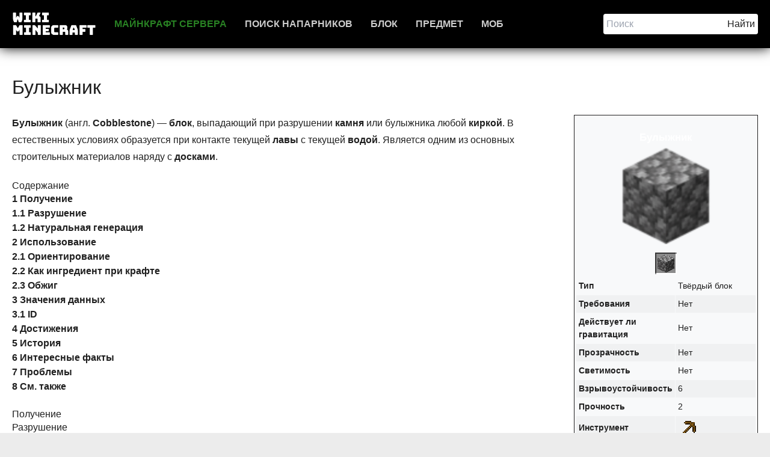

--- FILE ---
content_type: text/html; charset=UTF-8
request_url: https://wiki-minecraft.ru/%D0%91%D1%83%D0%BB%D1%8B%D0%B6%D0%BD%D0%B8%D0%BA
body_size: 16226
content:
 <!DOCTYPE html> <html lang="ru" prefix="og: http://ogp.me/ns#"> <head> <title>Булыжник — Minecraft wiki | Майнкрафт вики</title> <meta name="description" content="🔥Булыжник (англ. Cobblestone) — блок, выпадающий при разрушении камня или булыжника любой киркой. В естественных условиях образуется при контакте текущей лавы с текущей водой. Является одним из основных строительных материалов наряду с досками. Булыжник можно добыть любой киркой. При попытке добычи с помощью руки или других инструментов блок не выпадает. В игровом мире булыжник может быть найден в сокровищницах вместе с замшелым булыжником и в хранилищах крепостей. В деревнях булыжник входит в..."> <meta charset="utf-8"> <meta http-equiv="X-UA-Compatible" content="IE=edge"> <meta http-equiv="content-type" content="text/html; charset=utf-8"> <meta name="title" content="Булыжник — Minecraft wiki | Майнкрафт вики"> <meta name="resourse-type" content="Document"> <meta name="robots" content="index,follow"> <meta property="og:title" content="Булыжник — Minecraft wiki | Майнкрафт вики"> <meta property="og:description" content="🔥Булыжник (англ. Cobblestone) — блок, выпадающий при разрушении камня или булыжника любой киркой. В естественных условиях образуется при контакте текущей лавы с текущей водой. Является одним из основных строительных материалов наряду с досками. Булыжник можно добыть любой киркой. При попытке добычи с помощью руки или других инструментов блок не выпадает. В игровом мире булыжник может быть найден в сокровищницах вместе с замшелым булыжником и в хранилищах крепостей. В деревнях булыжник входит в..."> <meta property="og:site_name" content="WIKI MINECRAFT"> <meta property="og:type" content="website"> <meta http-equiv="content-language" content="ru"><meta name="viewport" content="width=device-width, initial-scale=1.0"><link href="/template/css/styles.css" rel="stylesheet"><script src="https://cdn.tailwindcss.com"></script> </head> <body> <header class="flex"> <div class="wraper flex items-center flex justify-between"><nav class="flex items-center"><a href="/" class="flex h-full"><img src="/template/img/logo.png" class="h-16"></a><a href="https://gamemonitoring.net/ru/minecraft/servers" target="_blank" style="color:#288123!important">Майнкрафт сервера</a><a href="https://discord.gg/QTzKb8dEWv" target="_blank">Поиск напарников</a><a href="/блок">Блок</a><a href="/предмет" >Предмет</a><a href="/моб">Моб</a></nav><form action="/search" class="flex"><input name="q" placeholder="Поиск" class="bg-white rounded-l-md p-2"><input type="submit" value="Найти" class="bg-white rounded-r-md p-2"></form> </div> </header> <div class="wraper page-body"><div class="js-relap-anchor" data-relap-id="QL9AGNoa6wX_eiQk"></div><h1>Булыжник</h1><div class="mw-parser-output"><div class="notaninfobox"> <div class="mcwiki-header infobox-title">Булыжник</div> <div class="infobox-imagearea"><div><a href="https://static.wikia.nocookie.net/minecraft_ru_gamepedia/images/5/5e/%D0%91%D1%83%D0%BB%D1%8B%D0%B6%D0%BD%D0%B8%D0%BA.png?cb=20200503170527" class="image"target="_blank"rel="nofollow"><img alt="Булыжник.png" src="/img/Булыжник.png" decoding="async" width="160" height="160" /></a></div> <div class="infobox-invimages"><div><span class="invslot" style="width:32px; height:32px"><span class="invslot-item"style=""><span class="sprite inv-sprite" title="Булыжник" style="background-image:url('/template/img/InvCSS.png');cb=20220111114637&amp;format=original);background-position: -960px -3328px"></span></span></span></div></div></div> <table class="infobox-rows" cellspacing="1" cellpadding="4"> <tbody><tr> <th>Тип </th> <td> <spanstyle="">Твёрдый блок </span> </td></tr> <tr> <th>Требования </th> <td> <spanstyle="">Нет </span> </td></tr> <tr> <th>Действует ли<br /><a href="/%D0%A4%D0%B8%D0%B7%D0%B8%D0%BA%D0%B0" title="Физика">гравитация</a> </th> <td> <spanstyle="">Нет </span> </td></tr> <tr> <th><a href="/%D0%9F%D1%80%D0%BE%D0%B7%D1%80%D0%B0%D1%87%D0%BD%D0%BE%D1%81%D1%82%D1%8C" title="Прозрачность">Прозрачность</a> </th> <td> <spanstyle="">Нет </span> </td></tr> <tr> <th><a href="/%D0%A1%D0%B2%D0%B5%D1%82" title="Свет">Светимость</a> </th> <td> <spanstyle="">Нет </span> </td></tr> <tr> <th><a href="/%D0%92%D0%B7%D1%80%D1%8B%D0%B2#.D0.92.D0.B7.D1.80.D1.8B.D0.B2.D0.BE.D1.83.D1.81.D1.82.D0.BE.D0.B9.D1.87.D0.B8.D0.B2.D0.BE.D1.81.D1.82.D1.8C_.D0.B1.D0.BB.D0.BE.D0.BA.D0.BE.D0.B2" title="Взрыв">Взрывоустойчивость</a> </th> <td> <spanstyle="">6 </span> </td></tr> <tr> <th><a href="/%D0%94%D0%BE%D0%B1%D1%8B%D0%B2%D0%B0%D0%BD%D0%B8%D0%B5#.D0.9F.D1.80.D0.BE.D1.87.D0.BD.D0.BE.D1.81.D1.82.D1.8C_.D0.B1.D0.BB.D0.BE.D0.BA.D0.BE.D0.B2" title="Добывание">Прочность</a> </th> <td> <spanstyle="">2 </span> </td></tr> <tr> <th><a href="/%D0%98%D0%BD%D1%81%D1%82%D1%80%D1%83%D0%BC%D0%B5%D0%BD%D1%82%D1%8B" title="Инструменты">Инструмент</a> </th> <td> <spanstyle=""><a href="/%D0%94%D0%B5%D1%80%D0%B5%D0%B2%D1%8F%D0%BD%D0%BD%D0%B0%D1%8F_%D0%BA%D0%B8%D1%80%D0%BA%D0%B0" class="mw-redirect" title="Деревянная кирка"><span class="sprite inv-sprite" title="Чтобы разрушить этот блок, нужна деревянная кирка или лучше" style="background-image:url('/template/img/InvCSS.png');cb=20220111114637&amp;format=original);background-position: -160px -3584px"></span></a> </span> </td></tr> <tr> <th><a href="/%D0%94%D1%80%D0%BE%D0%BF#.D0.9E.D0.B1.D1.8B.D1.87.D0.BD.D1.8B.D0.B9_.D0.B4.D1.80.D0.BE.D0.BF" title="Дроп">Дроп</a> </th> <td class="list-style-none"> <ul><li><strong class="mw-selflink selflink"><span class="nowrap"style=""><span class="sprite block-sprite" style="background-image:url(https://static.wikia.nocookie.net/minecraft_ru_gamepedia/images/d/df/BlockCSS.png?cb=20220111114637&amp;version=20220111114637&amp;format=original);background-position: -32px -832px"></span><span class="sprite-text"style="">Булыжник</span></span></strong></li></ul> </td></tr> <tr> <th><a href="/%D0%9E%D0%BF%D1%8B%D1%82" title="Опыт">Опыт</a> </th> <td> <spanstyle="">Нет </span> </td></tr> <tr> <th><a href="/%D0%92%D0%BE%D0%B7%D0%BE%D0%B1%D0%BD%D0%BE%D0%B2%D0%BB%D1%8F%D0%B5%D0%BC%D1%8B%D0%B5_%D1%80%D0%B5%D1%81%D1%83%D1%80%D1%81%D1%8B" title="Возобновляемые ресурсы">Возобновляемый</a> </th> <td> <spanstyle="">Да </span> </td></tr> <tr> <th>Складываемый </th> <td> <spanstyle="">Да (64) </span> </td></tr> <tr> <th><a href="/%D0%92%D0%BE%D1%81%D0%BF%D0%BB%D0%B0%D0%BC%D0%B5%D0%BD%D1%8F%D0%B5%D0%BC%D1%8B%D0%B9" class="mw-redirect" title="Воспламеняемый">Воспламеняемый</a> </th> <td> <spanstyle="">Нет </span> </td></tr> <tr> <th>Загорается от <a href="/%D0%9B%D0%B0%D0%B2%D0%B0" title="Лава">лавы</a>? </th> <td> <spanstyle="">Нет </span> </td></tr> <tr> <th><a href="/%D0%98%D1%81%D1%82%D0%BE%D1%80%D0%B8%D1%8F_%D0%B2%D0%B5%D1%80%D1%81%D0%B8%D0%B9_(%D0%B7%D0%BD%D0%B0%D1%87%D0%B5%D0%BD%D0%B8%D1%8F)" class="mw-disambig" title="История версий (значения)">Первое появление</a> </th> <td> <spanstyle=""><a href="/Cave_game_tech_test" class="mw-redirect" title="Cave game tech test">Cave game tech test</a> </span> </td></tr> <tr> <th><a href="/%D0%97%D0%BD%D0%B0%D1%87%D0%B5%D0%BD%D0%B8%D1%8F_%D0%B4%D0%B0%D0%BD%D0%BD%D1%8B%D1%85" title="Значения данных">Номер</a> </th> <td> <spanstyle="">&#160;<abbr style="font-size:smaller" title="decimal">dec:</abbr>&#160;4&#160;<abbr style="font-size:smaller" title="hexadecimal">hex:</abbr>&#160;4&#160;<abbr style="font-size:smaller" title="binary">bin:</abbr>&#160;100 </span> </td></tr> <tr> <th>Текстовый<br />идентификатор </th> <td> <spanstyle=""><code>cobblestone</code> </span> </td></tr> </tbody></table> </div> <p><b>Булыжник</b> (англ. <b>Cobblestone</b>)&#160;— <a href="/%D0%91%D0%BB%D0%BE%D0%BA" class="mw-redirect" title="Блок">блок</a>, выпадающий при разрушении <a href="/%D0%9A%D0%B0%D0%BC%D0%B5%D0%BD%D1%8C" title="Камень">камня</a> или булыжника любой <a href="/%D0%9A%D0%B8%D1%80%D0%BA%D0%B0" title="Кирка">киркой</a>. В естественных условиях образуется при контакте текущей <a href="/%D0%9B%D0%B0%D0%B2%D0%B0" title="Лава">лавы</a> с текущей <a href="/%D0%92%D0%BE%D0%B4%D0%B0" title="Вода">водой</a>. Является одним из основных строительных материалов наряду с <a href="/%D0%94%D0%BE%D1%81%D0%BA%D0%B8" title="Доски">досками</a>. </p> <div id="toc" class="toc"><input type="checkbox" role="button" id="toctogglecheckbox" class="toctogglecheckbox" style="display:none" /><div class="toctitle" lang="ru" dir="ltr"><h2>Содержание</h2><span class="toctogglespan"style=""><label class="toctogglelabel" for="toctogglecheckbox"></label></span></div> <ul> <li class="toclevel-1 tocsection-1"><a href="#.D0.9F.D0.BE.D0.BB.D1.83.D1.87.D0.B5.D0.BD.D0.B8.D0.B5"><span class="tocnumber"style="">1</span> <span class="toctext"style="">Получение</span></a> <ul> <li class="toclevel-2 tocsection-2"><a href="#.D0.A0.D0.B0.D0.B7.D1.80.D1.83.D1.88.D0.B5.D0.BD.D0.B8.D0.B5"><span class="tocnumber"style="">1.1</span> <span class="toctext"style="">Разрушение</span></a></li> <li class="toclevel-2 tocsection-3"><a href="#.D0.9D.D0.B0.D1.82.D1.83.D1.80.D0.B0.D0.BB.D1.8C.D0.BD.D0.B0.D1.8F_.D0.B3.D0.B5.D0.BD.D0.B5.D1.80.D0.B0.D1.86.D0.B8.D1.8F"><span class="tocnumber"style="">1.2</span> <span class="toctext"style="">Натуральная генерация</span></a></li> </ul> </li> <li class="toclevel-1 tocsection-4"><a href="#.D0.98.D1.81.D0.BF.D0.BE.D0.BB.D1.8C.D0.B7.D0.BE.D0.B2.D0.B0.D0.BD.D0.B8.D0.B5"><span class="tocnumber"style="">2</span> <span class="toctext"style="">Использование</span></a> <ul> <li class="toclevel-2 tocsection-5"><a href="#.D0.9E.D1.80.D0.B8.D0.B5.D0.BD.D1.82.D0.B8.D1.80.D0.BE.D0.B2.D0.B0.D0.BD.D0.B8.D0.B5"><span class="tocnumber"style="">2.1</span> <span class="toctext"style="">Ориентирование</span></a></li> <li class="toclevel-2 tocsection-6"><a href="#.D0.9A.D0.B0.D0.BA_.D0.B8.D0.BD.D0.B3.D1.80.D0.B5.D0.B4.D0.B8.D0.B5.D0.BD.D1.82_.D0.BF.D1.80.D0.B8_.D0.BA.D1.80.D0.B0.D1.84.D1.82.D0.B5"><span class="tocnumber"style="">2.2</span> <span class="toctext"style="">Как ингредиент при крафте</span></a></li> <li class="toclevel-2 tocsection-7"><a href="#.D0.9E.D0.B1.D0.B6.D0.B8.D0.B3"><span class="tocnumber"style="">2.3</span> <span class="toctext"style="">Обжиг</span></a></li> </ul> </li> <li class="toclevel-1 tocsection-8"><a href="#.D0.97.D0.BD.D0.B0.D1.87.D0.B5.D0.BD.D0.B8.D1.8F_.D0.B4.D0.B0.D0.BD.D0.BD.D1.8B.D1.85"><span class="tocnumber"style="">3</span> <span class="toctext"style="">Значения данных</span></a> <ul> <li class="toclevel-2 tocsection-9"><a href="#ID"><span class="tocnumber"style="">3.1</span> <span class="toctext"style="">ID</span></a></li> </ul> </li> <li class="toclevel-1 tocsection-10"><a href="#.D0.94.D0.BE.D1.81.D1.82.D0.B8.D0.B6.D0.B5.D0.BD.D0.B8.D1.8F"><span class="tocnumber"style="">4</span> <span class="toctext"style="">Достижения</span></a></li> <li class="toclevel-1 tocsection-11"><a href="#.D0.98.D1.81.D1.82.D0.BE.D1.80.D0.B8.D1.8F"><span class="tocnumber"style="">5</span> <span class="toctext"style="">История</span></a></li> <li class="toclevel-1 tocsection-12"><a href="#.D0.98.D0.BD.D1.82.D0.B5.D1.80.D0.B5.D1.81.D0.BD.D1.8B.D0.B5_.D1.84.D0.B0.D0.BA.D1.82.D1.8B"><span class="tocnumber"style="">6</span> <span class="toctext"style="">Интересные факты</span></a></li> <li class="toclevel-1 tocsection-13"><a href="#.D0.9F.D1.80.D0.BE.D0.B1.D0.BB.D0.B5.D0.BC.D1.8B"><span class="tocnumber"style="">7</span> <span class="toctext"style="">Проблемы</span></a></li> <li class="toclevel-1 tocsection-14"><a href="#.D0.A1.D0.BC._.D1.82.D0.B0.D0.BA.D0.B6.D0.B5"><span class="tocnumber"style="">8</span> <span class="toctext"style="">См. также</span></a></li> </ul> </div> <h2><span id="Получение"style=""></span><span class="mw-headline" id=".D0.9F.D0.BE.D0.BB.D1.83.D1.87.D0.B5.D0.BD.D0.B8.D0.B5"style="">Получение</span></h2> <h3><span id="Разрушение"style=""></span><span class="mw-headline" id=".D0.A0.D0.B0.D0.B7.D1.80.D1.83.D1.88.D0.B5.D0.BD.D0.B8.D0.B5"style="">Разрушение</span></h3> <p>Булыжник можно добыть любой <a href="/%D0%9A%D0%B8%D1%80%D0%BA%D0%B0" title="Кирка">киркой</a>. При попытке добычи с помощью руки или других инструментов блок не выпадает. </p> <table class="wikitable" style="text-align:center"> <tbody><tr> <th>Блок </th> <th style="text-align:left"><strong class="mw-selflink selflink"><span class="nowrap"style=""><span class="sprite block-sprite" style="background-image:url(https://static.wikia.nocookie.net/minecraft_ru_gamepedia/images/d/df/BlockCSS.png?cb=20220111114637&amp;version=20220111114637&amp;format=original);background-position: -32px -832px"></span><span class="sprite-text"style="">Булыжник</span></span></strong> </th></tr> <tr> <th>Прочность </th> <td>2 </td></tr> <tr> <th>Инструмент </th> <td><a href="/%D0%9A%D0%B8%D1%80%D0%BA%D0%B0" title="Кирка"><span class="sprite item-sprite" title="Деревянная Кирка" style="background-image:url(https://static.wikia.nocookie.net/minecraft_ru_gamepedia/images/f/f5/ItemCSS.png?cb=20211022150411&amp;version=20211022150411&amp;format=original);background-position: -16px -480px"></span></a> </td></tr> <tr> <th colspan="3">Время <a href="/%D0%94%D0%BE%D0%B1%D1%8B%D0%B2%D0%B0%D0%BD%D0%B8%D0%B5" title="Добывание">разрушения</a><sup id="cite_ref-breakingtimenote_1-0" class="reference"><a href="#cite_note-breakingtimenote-1">&#91;FN 1&#93;</a></sup> </th></tr> <tr> <th>По умолчанию </th> <td class="tv-no">10 </td></tr> <tr> <th style="text-align:left"><span class="nowrap"style=""><span class="sprite block-sprite" style="background-image:url(https://static.wikia.nocookie.net/minecraft_ru_gamepedia/images/d/df/BlockCSS.png?cb=20220111114637&amp;version=20220111114637&amp;format=original);background-position: -224px -928px"></span><span class="sprite-text"style="">Деревянная</span></span> </th> <td class="tv-on">1.5 </td></tr> <tr> <th style="text-align:left"><span class="nowrap"style=""><span class="sprite block-sprite" style="background-image:url(https://static.wikia.nocookie.net/minecraft_ru_gamepedia/images/d/df/BlockCSS.png?cb=20220111114637&amp;version=20220111114637&amp;format=original);background-position: -32px -832px"></span><span class="sprite-text"style="">Каменная</span></span> </th> <td class="tv-on">0.75 </td></tr> <tr> <th style="text-align:left"><span class="nowrap"style=""><span class="sprite item-sprite" style="background-image:url(https://static.wikia.nocookie.net/minecraft_ru_gamepedia/images/f/f5/ItemCSS.png?cb=20211022150411&amp;version=20211022150411&amp;format=original);background-position: -112px -560px"></span><span class="sprite-text"style="">Железная</span></span> </th> <td class="tv-on">0.5 </td></tr> <tr> <th style="text-align:left"><span class="nowrap"style=""><span class="sprite item-sprite" style="background-image:url(https://static.wikia.nocookie.net/minecraft_ru_gamepedia/images/f/f5/ItemCSS.png?cb=20211022150411&amp;version=20211022150411&amp;format=original);background-position: -192px -544px"></span><span class="sprite-text"style="">Алмазная</span></span> </th> <td class="tv-on">0.4 </td></tr> <tr> <th style="text-align:left"><span class="nowrap"style=""><span class="sprite item-sprite" style="background-image:url(https://static.wikia.nocookie.net/minecraft_ru_gamepedia/images/f/f5/ItemCSS.png?cb=20211022150411&amp;version=20211022150411&amp;format=original);background-position: -240px -800px"></span><span class="sprite-text"style="">Незеритовая</span></span> </th> <td class="tv-on">0.35 </td></tr> <tr> <th style="text-align:left"><span class="nowrap"style=""><span class="sprite item-sprite" style="background-image:url(https://static.wikia.nocookie.net/minecraft_ru_gamepedia/images/f/f5/ItemCSS.png?cb=20211022150411&amp;version=20211022150411&amp;format=original);background-position: -48px -560px"></span><span class="sprite-text"style="">Золотая</span></span> </th> <td class="tv-on">0.25 </td></tr> </tbody></table><div class="mw-references-wrap"><ol class="references"> <li id="cite_note-breakingtimenote-1"><span class="mw-cite-backlink"style=""><a href="#cite_ref-breakingtimenote_1-0">↑</a></span> <span class="reference-text"style="">Время для незачарованных инструментов, используемых игроком без наложенных эффектов, в секундах. Для большей информации см. <a href="/%D0%94%D0%BE%D0%B1%D1%8B%D0%B2%D0%B0%D0%BD%D0%B8%D0%B5#.D0.A1.D0.BA.D0.BE.D1.80.D0.BE.D1.81.D1.82.D1.8C" title="Добывание">Добывание § Скорость</a>.</span> </li> </ol></div> <p><br /> </p> <h3><span id="Натуральная_генерация"style=""></span><span class="mw-headline" id=".D0.9D.D0.B0.D1.82.D1.83.D1.80.D0.B0.D0.BB.D1.8C.D0.BD.D0.B0.D1.8F_.D0.B3.D0.B5.D0.BD.D0.B5.D1.80.D0.B0.D1.86.D0.B8.D1.8F"style="">Натуральная генерация</span></h3> <p>В игровом мире булыжник может быть найден в <a href="/%D0%A1%D0%BE%D0%BA%D1%80%D0%BE%D0%B2%D0%B8%D1%89%D0%BD%D0%B8%D1%86%D0%B0" title="Сокровищница">сокровищницах</a> вместе с <a href="/%D0%97%D0%B0%D0%BC%D1%88%D0%B5%D0%BB%D1%8B%D0%B9_%D0%B1%D1%83%D0%BB%D1%8B%D0%B6%D0%BD%D0%B8%D0%BA" title="Замшелый булыжник">замшелым булыжником</a> и в хранилищах <a href="/%D0%9A%D1%80%D0%B5%D0%BF%D0%BE%D1%81%D1%82%D1%8C" title="Крепость">крепостей</a>. В <a href="/%D0%94%D0%B5%D1%80%D0%B5%D0%B2%D0%BD%D1%8F" title="Деревня">деревнях</a> булыжник входит в состав практически всех построек. Также булыжник образуется при соединении воды и текущей лавы, поэтому его можно встретить в <a href="/%D0%9F%D0%B5%D1%89%D0%B5%D1%80%D0%B0" title="Пещера">пещерах</a> на большой глубине. </p> <h2><span id="Использование"style=""></span><span class="mw-headline" id=".D0.98.D1.81.D0.BF.D0.BE.D0.BB.D1.8C.D0.B7.D0.BE.D0.B2.D0.B0.D0.BD.D0.B8.D0.B5"style="">Использование</span></h2> <p>Используется во многих рецептах, также имеет достаточно широкое применение в строительстве по причине своей довольно высокой <a href="/%D0%92%D0%B7%D1%80%D1%8B%D0%B2%D0%BE%D1%83%D1%81%D1%82%D0%BE%D0%B9%D1%87%D0%B8%D0%B2%D0%BE%D1%81%D1%82%D1%8C" class="mw-redirect" title="Взрывоустойчивость">взрывоустойчивости</a>. </p> <h3><span id="Ориентирование"style=""></span><span class="mw-headline" id=".D0.9E.D1.80.D0.B8.D0.B5.D0.BD.D1.82.D0.B8.D1.80.D0.BE.D0.B2.D0.B0.D0.BD.D0.B8.D0.B5"style="">Ориентирование</span></h3> <div class="hatnote" style="font-style: italic; margin-left: 1em;">Основная статья: <a href="/%D0%9E%D1%80%D0%B8%D0%B5%D0%BD%D1%82%D0%B8%D1%80%D0%BE%D0%B2%D0%B0%D0%BD%D0%B8%D0%B5_%D0%BD%D0%B0_%D0%BC%D0%B5%D1%81%D1%82%D0%BD%D0%BE%D1%81%D1%82%D0%B8" title="Ориентирование на местности">Ориентирование на местности</a> </div> <figure class="thumb tleft" style="width: 300px"> <a href="https://static.wikia.nocookie.net/minecraft_ru_gamepedia/images/7/73/%D0%91%D1%83%D0%BB%D1%8B%D0%B6%D0%BD%D0%B8%D0%BA-%D0%BA%D0%BE%D0%BC%D0%BF%D0%B0%D1%81.png?cb=20141109075747" class="image"target="_blank"rel="nofollow"><img alt="" src="/img/Булыжник-компас.png" decoding="async" width="300" height="295" class="thumbimage" /></a> <figcaption class="thumbcaption"> <p class="caption">Ориентирование по булыжнику</p> </figcaption> </figure> <p>В текстуре булыжника находится маркер мировых осей&#160;— символ ˩ (см. рис. слева). Если установить булыжник на землю, символ на его верхней стороне укажет направления на север и на запад, а угол будет ориентирован на юго-восток. Такой же маркер имеется в текстуре <a href="/%D0%90%D0%B4%D1%81%D0%BA%D0%B8%D0%B9_%D0%BA%D0%B0%D0%BC%D0%B5%D0%BD%D1%8C" title="Адский камень">адского камня</a>, однако с ним такой метод не работает, так как его текстура поворачивается, в зависимости от его нахождения. Практического применения нет: на <a href="/%D0%AD%D0%BA%D1%80%D0%B0%D0%BD_%D0%BE%D1%82%D0%BB%D0%B0%D0%B4%D0%BA%D0%B8" title="Экран отладки">экране отладки</a> указаны данные о сторонах света. </p> <div style="clear:both"></div> <h3><span id="Как_ингредиент_при_крафте"style=""></span><span class="mw-headline" id=".D0.9A.D0.B0.D0.BA_.D0.B8.D0.BD.D0.B3.D1.80.D0.B5.D0.B4.D0.B8.D0.B5.D0.BD.D1.82_.D0.BF.D1.80.D0.B8_.D0.BA.D1.80.D0.B0.D1.84.D1.82.D0.B5"style="">Как ингредиент при крафте</span></h3> <table style="text-align:center" class="wikitable sortable collapsible" data-description="Рецепты крафта"> <tbody><tr> <th>Ингредиенты</th> <th class="unsortable">Рецепты <a href="/%D0%9A%D1%80%D0%B0%D1%84%D1%82" title="Крафт">крафта</a></th> <th>Результат</th> <th class="unsortable">Описание </th></tr> <tr> <td><strong class="mw-selflink selflink">Булыжник</strong>&#160;+<br /><a href="/%D0%9A%D1%80%D0%B0%D1%81%D0%BD%D0%B0%D1%8F_%D0%BF%D1%8B%D0%BB%D1%8C" title="Красная пыль">Красная пыль</a>&#160;+<br /><a href="/%D0%9A%D0%B2%D0%B0%D1%80%D1%86_%D0%9D%D0%B8%D0%B6%D0%BD%D0%B5%D0%B3%D0%BE_%D0%BC%D0%B8%D1%80%D0%B0" title="Кварц Нижнего мира">Кварц Нижнего мира</a> </td> <td style="padding:1px"> <div><div class="craft-gui gui"><span class="mcui-input"style=""><span class="mcui-row"style=""><span class="invslot" style="width:32px; height:32px"><span class="invslot-item"style=""><span class="sprite inv-sprite" title="Булыжник" style="background-image:url('/template/img/InvCSS.png');cb=20220111114637&amp;format=original);background-position: -960px -3328px"></span></span></span><span class="invslot" style="width:32px; height:32px"><span class="invslot-item"style=""><span class="sprite inv-sprite" title="Булыжник" style="background-image:url('/template/img/InvCSS.png');cb=20220111114637&amp;format=original);background-position: -960px -3328px"></span></span></span><span class="invslot" style="width:32px; height:32px"><span class="invslot-item"style=""><span class="sprite inv-sprite" title="Булыжник" style="background-image:url('/template/img/InvCSS.png');cb=20220111114637&amp;format=original);background-position: -960px -3328px"></span></span></span></span><span class="mcui-row"style=""><span class="invslot" style="width:32px; height:32px"><span class="invslot-item"style=""><a href="/%D0%9A%D1%80%D0%B0%D1%81%D0%BD%D0%B0%D1%8F_%D0%BF%D1%8B%D0%BB%D1%8C" title="Красная пыль"><span class="sprite inv-sprite" title="Красная пыль" style="background-image:url('/template/img/InvCSS.png');cb=20220111114637&amp;format=original);background-position: -224px -3520px"></span></a></span></span><span class="invslot" style="width:32px; height:32px"><span class="invslot-item"style=""><a href="/%D0%9A%D1%80%D0%B0%D1%81%D0%BD%D0%B0%D1%8F_%D0%BF%D1%8B%D0%BB%D1%8C" title="Красная пыль"><span class="sprite inv-sprite" title="Красная пыль" style="background-image:url('/template/img/InvCSS.png');cb=20220111114637&amp;format=original);background-position: -224px -3520px"></span></a></span></span><span class="invslot" style="width:32px; height:32px"><span class="invslot-item"style=""><a href="/%D0%9A%D0%B2%D0%B0%D1%80%D1%86_%D0%9D%D0%B8%D0%B6%D0%BD%D0%B5%D0%B3%D0%BE_%D0%BC%D0%B8%D1%80%D0%B0" title="Кварц Нижнего мира"><span class="sprite inv-sprite" title="Кварц Нижнего мира" style="background-image:url('/template/img/InvCSS.png');cb=20220111114637&amp;format=original);background-position: -0px -3520px"></span></a></span></span></span><span class="mcui-row"style=""><span class="invslot" style="width:32px; height:32px"><span class="invslot-item"style=""><span class="sprite inv-sprite" title="Булыжник" style="background-image:url('/template/img/InvCSS.png');cb=20220111114637&amp;format=original);background-position: -960px -3328px"></span></span></span><span class="invslot" style="width:32px; height:32px"><span class="invslot-item"style=""><span class="sprite inv-sprite" title="Булыжник" style="background-image:url('/template/img/InvCSS.png');cb=20220111114637&amp;format=original);background-position: -960px -3328px"></span></span></span><span class="invslot" style="width:32px; height:32px"><span class="invslot-item"style=""><span class="sprite inv-sprite" title="Булыжник" style="background-image:url('/template/img/InvCSS.png');cb=20220111114637&amp;format=original);background-position: -960px -3328px"></span></span></span></span></span><span class="mcui-arrow"style=""><br /></span><span class="mcui-output"style=""><span class="invslot-large invslot" style="width:32px; height:32px"><span class="invslot-item"style=""><a href="/%D0%9D%D0%B0%D0%B1%D0%BB%D1%8E%D0%B4%D0%B0%D1%82%D0%B5%D0%BB%D1%8C" title="Наблюдатель"><span class="sprite inv-sprite" title="Наблюдатель" style="background-image:url('/template/img/InvCSS.png');cb=20220111114637&amp;format=original);background-position: -864px -3584px"></span></a></span></span></span></div></div> </td> <td><b><a href="/%D0%9D%D0%B0%D0%B1%D0%BB%D1%8E%D0%B4%D0%B0%D1%82%D0%B5%D0%BB%D1%8C" title="Наблюдатель">Наблюдатель</a></b> </td> <td> </td></tr> <tr> <td><a href="/%D0%9A%D0%B2%D0%B0%D1%80%D1%86_%D0%9D%D0%B8%D0%B6%D0%BD%D0%B5%D0%B3%D0%BE_%D0%BC%D0%B8%D1%80%D0%B0" title="Кварц Нижнего мира">Кварц Нижнего мира</a>&#160;+<br /><strong class="mw-selflink selflink">Булыжник</strong> </td> <td style="padding:1px"> <div><div class="craft-gui gui"><span class="mcui-input"style=""><span class="mcui-row"style=""><span class="invslot" style="width:32px; height:32px"><br /></span><span class="invslot" style="width:32px; height:32px"><br /></span><span class="invslot" style="width:32px; height:32px"><br /></span></span><span class="mcui-row"style=""><span class="invslot" style="width:32px; height:32px"><span class="invslot-item"style=""><span class="sprite inv-sprite" title="Булыжник" style="background-image:url('/template/img/InvCSS.png');cb=20220111114637&amp;format=original);background-position: -960px -3328px"></span></span></span><span class="invslot" style="width:32px; height:32px"><span class="invslot-item"style=""><a href="/%D0%9A%D0%B2%D0%B0%D1%80%D1%86_%D0%9D%D0%B8%D0%B6%D0%BD%D0%B5%D0%B3%D0%BE_%D0%BC%D0%B8%D1%80%D0%B0" title="Кварц Нижнего мира"><span class="sprite inv-sprite" title="Кварц Нижнего мира" style="background-image:url('/template/img/InvCSS.png');cb=20220111114637&amp;format=original);background-position: -0px -3520px"></span></a></span></span><span class="invslot" style="width:32px; height:32px"><br /></span></span><span class="mcui-row"style=""><span class="invslot" style="width:32px; height:32px"><span class="invslot-item"style=""><a href="/%D0%9A%D0%B2%D0%B0%D1%80%D1%86_%D0%9D%D0%B8%D0%B6%D0%BD%D0%B5%D0%B3%D0%BE_%D0%BC%D0%B8%D1%80%D0%B0" title="Кварц Нижнего мира"><span class="sprite inv-sprite" title="Кварц Нижнего мира" style="background-image:url('/template/img/InvCSS.png');cb=20220111114637&amp;format=original);background-position: -0px -3520px"></span></a></span></span><span class="invslot" style="width:32px; height:32px"><span class="invslot-item"style=""><span class="sprite inv-sprite" title="Булыжник" style="background-image:url('/template/img/InvCSS.png');cb=20220111114637&amp;format=original);background-position: -960px -3328px"></span></span></span><span class="invslot" style="width:32px; height:32px"><br /></span></span></span><span class="mcui-arrow"style=""><br /></span><span class="mcui-output"style=""><span class="invslot-large invslot" style="width:32px; height:32px"><span class="invslot-item"style=""><a href="/%D0%94%D0%B8%D0%BE%D1%80%D0%B8%D1%82" title="Диорит"><span class="sprite inv-sprite" title="Диорит" style="background-image:url('/template/img/InvCSS.png');cb=20220111114637&amp;format=original);background-position: -64px -3360px"></span><span class="invslot-stacksize" title="Диорит"style="">2</span></a></span></span></span></div></div> </td> <td><b><a href="/%D0%94%D0%B8%D0%BE%D1%80%D0%B8%D1%82" title="Диорит">Диорит</a></b> </td> <td> </td></tr> <tr> <td><strong class="mw-selflink selflink">Булыжник</strong> </td> <td style="padding:1px"> <div><div class="craft-gui gui"><span class="mcui-input"style=""><span class="mcui-row"style=""><span class="invslot" style="width:32px; height:32px"><br /></span><span class="invslot" style="width:32px; height:32px"><br /></span><span class="invslot" style="width:32px; height:32px"><br /></span></span><span class="mcui-row"style=""><span class="invslot" style="width:32px; height:32px"><span class="invslot-item"style=""><span class="sprite inv-sprite" title="Булыжник" style="background-image:url('/template/img/InvCSS.png');cb=20220111114637&amp;format=original);background-position: -960px -3328px"></span></span></span><span class="invslot" style="width:32px; height:32px"><span class="invslot-item"style=""><span class="sprite inv-sprite" title="Булыжник" style="background-image:url('/template/img/InvCSS.png');cb=20220111114637&amp;format=original);background-position: -960px -3328px"></span></span></span><span class="invslot" style="width:32px; height:32px"><span class="invslot-item"style=""><span class="sprite inv-sprite" title="Булыжник" style="background-image:url('/template/img/InvCSS.png');cb=20220111114637&amp;format=original);background-position: -960px -3328px"></span></span></span></span><span class="mcui-row"style=""><span class="invslot" style="width:32px; height:32px"><span class="invslot-item"style=""><span class="sprite inv-sprite" title="Булыжник" style="background-image:url('/template/img/InvCSS.png');cb=20220111114637&amp;format=original);background-position: -960px -3328px"></span></span></span><span class="invslot" style="width:32px; height:32px"><span class="invslot-item"style=""><span class="sprite inv-sprite" title="Булыжник" style="background-image:url('/template/img/InvCSS.png');cb=20220111114637&amp;format=original);background-position: -960px -3328px"></span></span></span><span class="invslot" style="width:32px; height:32px"><span class="invslot-item"style=""><span class="sprite inv-sprite" title="Булыжник" style="background-image:url('/template/img/InvCSS.png');cb=20220111114637&amp;format=original);background-position: -960px -3328px"></span></span></span></span></span><span class="mcui-arrow"style=""><br /></span><span class="mcui-output"style=""><span class="invslot-large invslot" style="width:32px; height:32px"><span class="invslot-item"style=""><a href="/%D0%91%D1%83%D0%BB%D1%8B%D0%B6%D0%BD%D0%B8%D0%BA%D0%BE%D0%B2%D0%B0%D1%8F_%D1%81%D1%82%D0%B5%D0%BD%D0%B0" class="mw-redirect" title="Булыжниковая стена"><span class="sprite inv-sprite" title="Булыжниковая стена" style="background-image:url('/template/img/InvCSS.png');cb=20220111114637&amp;format=original);background-position: -480px -3232px"></span><span class="invslot-stacksize" title="Булыжниковая стена"style="">6</span></a></span></span></span></div></div> </td> <td><b><a href="/%D0%91%D1%83%D0%BB%D1%8B%D0%B6%D0%BD%D0%B8%D0%BA%D0%BE%D0%B2%D0%B0%D1%8F_%D1%81%D1%82%D0%B5%D0%BD%D0%B0" class="mw-redirect" title="Булыжниковая стена">Булыжниковая стена</a></b> </td> <td> </td></tr> <tr> <td><a href="/%D0%97%D0%B0%D0%BC%D1%88%D0%B5%D0%BB%D1%8B%D0%B9_%D0%B1%D1%83%D0%BB%D1%8B%D0%B6%D0%BD%D0%B8%D0%BA" title="Замшелый булыжник">Замшелый булыжник</a> </td> <td style="padding:1px"> <div><div class="craft-gui gui"><span class="mcui-input"style=""><span class="mcui-row"style=""><span class="invslot" style="width:32px; height:32px"><br /></span><span class="invslot" style="width:32px; height:32px"><br /></span><span class="invslot" style="width:32px; height:32px"><br /></span></span><span class="mcui-row"style=""><span class="invslot" style="width:32px; height:32px"><span class="invslot-item"style=""><a href="/%D0%97%D0%B0%D0%BC%D1%88%D0%B5%D0%BB%D1%8B%D0%B9_%D0%B1%D1%83%D0%BB%D1%8B%D0%B6%D0%BD%D0%B8%D0%BA" title="Замшелый булыжник"><span class="sprite inv-sprite" title="Замшелый булыжник" style="background-image:url('/template/img/InvCSS.png');cb=20220111114637&amp;format=original);background-position: -192px -3360px"></span></a></span></span><span class="invslot" style="width:32px; height:32px"><span class="invslot-item"style=""><a href="/%D0%97%D0%B0%D0%BC%D1%88%D0%B5%D0%BB%D1%8B%D0%B9_%D0%B1%D1%83%D0%BB%D1%8B%D0%B6%D0%BD%D0%B8%D0%BA" title="Замшелый булыжник"><span class="sprite inv-sprite" title="Замшелый булыжник" style="background-image:url('/template/img/InvCSS.png');cb=20220111114637&amp;format=original);background-position: -192px -3360px"></span></a></span></span><span class="invslot" style="width:32px; height:32px"><span class="invslot-item"style=""><a href="/%D0%97%D0%B0%D0%BC%D1%88%D0%B5%D0%BB%D1%8B%D0%B9_%D0%B1%D1%83%D0%BB%D1%8B%D0%B6%D0%BD%D0%B8%D0%BA" title="Замшелый булыжник"><span class="sprite inv-sprite" title="Замшелый булыжник" style="background-image:url('/template/img/InvCSS.png');cb=20220111114637&amp;format=original);background-position: -192px -3360px"></span></a></span></span></span><span class="mcui-row"style=""><span class="invslot" style="width:32px; height:32px"><span class="invslot-item"style=""><a href="/%D0%97%D0%B0%D0%BC%D1%88%D0%B5%D0%BB%D1%8B%D0%B9_%D0%B1%D1%83%D0%BB%D1%8B%D0%B6%D0%BD%D0%B8%D0%BA" title="Замшелый булыжник"><span class="sprite inv-sprite" title="Замшелый булыжник" style="background-image:url('/template/img/InvCSS.png');cb=20220111114637&amp;format=original);background-position: -192px -3360px"></span></a></span></span><span class="invslot" style="width:32px; height:32px"><span class="invslot-item"style=""><a href="/%D0%97%D0%B0%D0%BC%D1%88%D0%B5%D0%BB%D1%8B%D0%B9_%D0%B1%D1%83%D0%BB%D1%8B%D0%B6%D0%BD%D0%B8%D0%BA" title="Замшелый булыжник"><span class="sprite inv-sprite" title="Замшелый булыжник" style="background-image:url('/template/img/InvCSS.png');cb=20220111114637&amp;format=original);background-position: -192px -3360px"></span></a></span></span><span class="invslot" style="width:32px; height:32px"><span class="invslot-item"style=""><a href="/%D0%97%D0%B0%D0%BC%D1%88%D0%B5%D0%BB%D1%8B%D0%B9_%D0%B1%D1%83%D0%BB%D1%8B%D0%B6%D0%BD%D0%B8%D0%BA" title="Замшелый булыжник"><span class="sprite inv-sprite" title="Замшелый булыжник" style="background-image:url('/template/img/InvCSS.png');cb=20220111114637&amp;format=original);background-position: -192px -3360px"></span></a></span></span></span></span><span class="mcui-arrow"style=""><br /></span><span class="mcui-output"style=""><span class="invslot-large invslot" style="width:32px; height:32px"><span class="invslot-item"style=""><a href="/%D0%97%D0%B0%D0%BC%D1%88%D0%B5%D0%BB%D0%B0%D1%8F_%D0%B1%D1%83%D0%BB%D1%8B%D0%B6%D0%BD%D0%B8%D0%BA%D0%BE%D0%B2%D0%B0%D1%8F_%D1%81%D1%82%D0%B5%D0%BD%D0%B0" class="mw-redirect" title="Замшелая булыжниковая стена"><span class="sprite inv-sprite" title="Замшелая булыжниковая стена" style="background-image:url('/template/img/InvCSS.png');cb=20220111114637&amp;format=original);background-position: -352px -3264px"></span><span class="invslot-stacksize" title="Замшелая булыжниковая стена"style="">6</span></a></span></span></span></div></div> </td> <td><b><a href="/%D0%97%D0%B0%D0%BC%D1%88%D0%B5%D0%BB%D0%B0%D1%8F_%D0%B1%D1%83%D0%BB%D1%8B%D0%B6%D0%BD%D0%B8%D0%BA%D0%BE%D0%B2%D0%B0%D1%8F_%D1%81%D1%82%D0%B5%D0%BD%D0%B0" class="mw-redirect" title="Замшелая булыжниковая стена">Замшелая булыжниковая стена</a></b> </td> <td> </td></tr> <tr> <td><strong class="mw-selflink selflink">Булыжник</strong>&#160;+<br /><a href="/%D0%9A%D1%80%D0%B0%D1%81%D0%BD%D0%B0%D1%8F_%D0%BF%D1%8B%D0%BB%D1%8C" title="Красная пыль">Красная пыль</a> </td> <td style="padding:1px"> <div><div class="craft-gui gui"><span class="mcui-input"style=""><span class="mcui-row"style=""><span class="invslot" style="width:32px; height:32px"><span class="invslot-item"style=""><span class="sprite inv-sprite" title="Булыжник" style="background-image:url('/template/img/InvCSS.png');cb=20220111114637&amp;format=original);background-position: -960px -3328px"></span></span></span><span class="invslot" style="width:32px; height:32px"><span class="invslot-item"style=""><span class="sprite inv-sprite" title="Булыжник" style="background-image:url('/template/img/InvCSS.png');cb=20220111114637&amp;format=original);background-position: -960px -3328px"></span></span></span><span class="invslot" style="width:32px; height:32px"><span class="invslot-item"style=""><span class="sprite inv-sprite" title="Булыжник" style="background-image:url('/template/img/InvCSS.png');cb=20220111114637&amp;format=original);background-position: -960px -3328px"></span></span></span></span><span class="mcui-row"style=""><span class="invslot" style="width:32px; height:32px"><span class="invslot-item"style=""><span class="sprite inv-sprite" title="Булыжник" style="background-image:url('/template/img/InvCSS.png');cb=20220111114637&amp;format=original);background-position: -960px -3328px"></span></span></span><span class="invslot" style="width:32px; height:32px"><br /></span><span class="invslot" style="width:32px; height:32px"><span class="invslot-item"style=""><span class="sprite inv-sprite" title="Булыжник" style="background-image:url('/template/img/InvCSS.png');cb=20220111114637&amp;format=original);background-position: -960px -3328px"></span></span></span></span><span class="mcui-row"style=""><span class="invslot" style="width:32px; height:32px"><span class="invslot-item"style=""><span class="sprite inv-sprite" title="Булыжник" style="background-image:url('/template/img/InvCSS.png');cb=20220111114637&amp;format=original);background-position: -960px -3328px"></span></span></span><span class="invslot" style="width:32px; height:32px"><span class="invslot-item"style=""><a href="/%D0%9A%D1%80%D0%B0%D1%81%D0%BD%D0%B0%D1%8F_%D0%BF%D1%8B%D0%BB%D1%8C" title="Красная пыль"><span class="sprite inv-sprite" title="Красная пыль" style="background-image:url('/template/img/InvCSS.png');cb=20220111114637&amp;format=original);background-position: -224px -3520px"></span></a></span></span><span class="invslot" style="width:32px; height:32px"><span class="invslot-item"style=""><span class="sprite inv-sprite" title="Булыжник" style="background-image:url('/template/img/InvCSS.png');cb=20220111114637&amp;format=original);background-position: -960px -3328px"></span></span></span></span></span><span class="mcui-arrow"style=""><br /></span><span class="mcui-output"style=""><span class="invslot-large invslot" style="width:32px; height:32px"><span class="invslot-item"style=""><a href="/%D0%92%D1%8B%D0%B1%D1%80%D0%B0%D1%81%D1%8B%D0%B2%D0%B0%D1%82%D0%B5%D0%BB%D1%8C" title="Выбрасыватель"><span class="sprite inv-sprite" title="Выбрасыватель" style="background-image:url('/template/img/InvCSS.png');cb=20220111114637&amp;format=original);background-position: -608px -3584px"></span></a></span></span></span></div></div> </td> <td><b><a href="/%D0%92%D1%8B%D0%B1%D1%80%D0%B0%D1%81%D1%8B%D0%B2%D0%B0%D1%82%D0%B5%D0%BB%D1%8C" title="Выбрасыватель">Выбрасыватель</a></b> </td> <td> </td></tr> <tr> <td><a href="/%D0%94%D0%B8%D0%BE%D1%80%D0%B8%D1%82" title="Диорит">Диорит</a>&#160;+<br /><strong class="mw-selflink selflink">Булыжник</strong> </td> <td style="padding:1px"> <div><div class="craft-gui gui"><span class="mcui-input"style=""><span class="mcui-row"style=""><span class="invslot" style="width:32px; height:32px"><br /></span><span class="invslot" style="width:32px; height:32px"><br /></span><span class="invslot" style="width:32px; height:32px"><br /></span></span><span class="mcui-row"style=""><span class="invslot" style="width:32px; height:32px"><span class="invslot-item"style=""><a href="/%D0%94%D0%B8%D0%BE%D1%80%D0%B8%D1%82" title="Диорит"><span class="sprite inv-sprite" title="Диорит" style="background-image:url('/template/img/InvCSS.png');cb=20220111114637&amp;format=original);background-position: -64px -3360px"></span></a></span></span><span class="invslot" style="width:32px; height:32px"><span class="invslot-item"style=""><span class="sprite inv-sprite" title="Булыжник" style="background-image:url('/template/img/InvCSS.png');cb=20220111114637&amp;format=original);background-position: -960px -3328px"></span></span></span><span class="invslot" style="width:32px; height:32px"><br /></span></span><span class="mcui-row"style=""><span class="invslot" style="width:32px; height:32px"><br /></span><span class="invslot" style="width:32px; height:32px"><br /></span><span class="invslot" style="width:32px; height:32px"><br /></span></span></span><span class="mcui-arrow"style=""><br /></span><span class="mcui-output"style=""><span class="invslot-large invslot" style="width:32px; height:32px"><span class="invslot-item"style=""><a href="/%D0%90%D0%BD%D0%B4%D0%B5%D0%B7%D0%B8%D1%82" title="Андезит"><span class="sprite inv-sprite" title="Андезит" style="background-image:url('/template/img/InvCSS.png');cb=20220111114637&amp;format=original);background-position: -832px -3328px"></span><span class="invslot-stacksize" title="Андезит"style="">2</span></a></span></span></span><span class="mcui-icons"style=""><span class="mcui-shapeless" title="Этот рецепт бесформенный, ресурсы могут располагаться в сетке верстака в любом порядке."style=""><br /></span></span></div></div> </td> <td><b><a href="/%D0%90%D0%BD%D0%B4%D0%B5%D0%B7%D0%B8%D1%82" title="Андезит">Андезит</a></b> </td> <td> </td></tr> <tr> <td><a href="/%D0%92%D0%B5%D1%80%D1%81%D1%82%D0%B0%D0%BA" title="Верстак">Верстак</a>&#160;+<br /><strong class="mw-selflink selflink">Булыжник</strong> </td> <td style="padding:1px"> <div><div class="craft-gui gui"><span class="mcui-input"style=""><span class="mcui-row"style=""><span class="invslot" style="width:32px; height:32px"><br /></span><span class="invslot" style="width:32px; height:32px"><br /></span><span class="invslot" style="width:32px; height:32px"><br /></span></span><span class="mcui-row"style=""><span class="invslot" style="width:32px; height:32px"><span class="invslot-item"style=""><a href="/%D0%92%D0%B5%D1%80%D1%81%D1%82%D0%B0%D0%BA" title="Верстак"><span class="sprite inv-sprite" title="Верстак" style="background-image:url('/template/img/InvCSS.png');cb=20220111114637&amp;format=original);background-position: -512px -3584px"></span></a></span></span><span class="invslot" style="width:32px; height:32px"><span class="invslot-item"style=""><span class="sprite inv-sprite" title="Булыжник" style="background-image:url('/template/img/InvCSS.png');cb=20220111114637&amp;format=original);background-position: -960px -3328px"></span></span></span><span class="invslot" style="width:32px; height:32px"><br /></span></span><span class="mcui-row"style=""><span class="invslot" style="width:32px; height:32px"><br /></span><span class="invslot" style="width:32px; height:32px"><br /></span><span class="invslot" style="width:32px; height:32px"><br /></span></span></span><span class="mcui-arrow"style=""><br /></span><span class="mcui-output"style=""><span class="invslot-large invslot" style="width:32px; height:32px"><span class="invslot-item"style=""><a href="/%D0%9A%D1%83%D0%B7%D0%BD%D0%B5%D1%87%D0%BD%D1%8B%D0%B9_%D1%81%D1%82%D0%BE%D0%BB" title="Кузнечный стол"><span class="sprite inv-sprite" title="Кузнечный стол" style="background-image:url('/template/img/InvCSS.png');cb=20220111114637&amp;format=original);background-position: -672px -2432px"></span></a></span></span></span></div></div> </td> <td><b><a href="/%D0%9A%D1%83%D0%B7%D0%BD%D0%B5%D1%87%D0%BD%D1%8B%D0%B9_%D1%81%D1%82%D0%BE%D0%BB" title="Кузнечный стол">Кузнечный стол</a></b> </td> <td>Только для <a href="/1.9_(Bedrock_Edition)" class="mw-redirect" title="1.9 (Bedrock Edition)">BE 1.9</a> &amp; <a href="/1.10_(Bedrock_Edition)" class="mw-redirect" title="1.10 (Bedrock Edition)">BE 1.10</a> </td></tr> <tr> <td><strong class="mw-selflink selflink">Булыжник</strong>&#160;+<br /><a href="/%D0%9A%D1%80%D0%B0%D1%81%D0%BD%D0%B0%D1%8F_%D0%BF%D1%8B%D0%BB%D1%8C" title="Красная пыль">Красная пыль</a>&#160;+<br /><a href="/%D0%9B%D1%83%D0%BA" title="Лук">Лук</a> </td> <td style="padding:1px"> <div><div class="craft-gui gui"><span class="mcui-input"style=""><span class="mcui-row"style=""><span class="invslot" style="width:32px; height:32px"><span class="invslot-item"style=""><span class="sprite inv-sprite" title="Булыжник" style="background-image:url('/template/img/InvCSS.png');cb=20220111114637&amp;format=original);background-position: -960px -3328px"></span></span></span><span class="invslot" style="width:32px; height:32px"><span class="invslot-item"style=""><span class="sprite inv-sprite" title="Булыжник" style="background-image:url('/template/img/InvCSS.png');cb=20220111114637&amp;format=original);background-position: -960px -3328px"></span></span></span><span class="invslot" style="width:32px; height:32px"><span class="invslot-item"style=""><span class="sprite inv-sprite" title="Булыжник" style="background-image:url('/template/img/InvCSS.png');cb=20220111114637&amp;format=original);background-position: -960px -3328px"></span></span></span></span><span class="mcui-row"style=""><span class="invslot" style="width:32px; height:32px"><span class="invslot-item"style=""><span class="sprite inv-sprite" title="Булыжник" style="background-image:url('/template/img/InvCSS.png');cb=20220111114637&amp;format=original);background-position: -960px -3328px"></span></span></span><span class="invslot" style="width:32px; height:32px"><span class="invslot-item"style=""><a href="/%D0%9B%D1%83%D0%BA" title="Лук"><span class="sprite inv-sprite" title="Лук" style="background-image:url('/template/img/InvCSS.png');cb=20220111114637&amp;format=original);background-position: -992px -1248px"></span></a></span></span><span class="invslot" style="width:32px; height:32px"><span class="invslot-item"style=""><span class="sprite inv-sprite" title="Булыжник" style="background-image:url('/template/img/InvCSS.png');cb=20220111114637&amp;format=original);background-position: -960px -3328px"></span></span></span></span><span class="mcui-row"style=""><span class="invslot" style="width:32px; height:32px"><span class="invslot-item"style=""><span class="sprite inv-sprite" title="Булыжник" style="background-image:url('/template/img/InvCSS.png');cb=20220111114637&amp;format=original);background-position: -960px -3328px"></span></span></span><span class="invslot" style="width:32px; height:32px"><span class="invslot-item"style=""><a href="/%D0%9A%D1%80%D0%B0%D1%81%D0%BD%D0%B0%D1%8F_%D0%BF%D1%8B%D0%BB%D1%8C" title="Красная пыль"><span class="sprite inv-sprite" title="Красная пыль" style="background-image:url('/template/img/InvCSS.png');cb=20220111114637&amp;format=original);background-position: -224px -3520px"></span></a></span></span><span class="invslot" style="width:32px; height:32px"><span class="invslot-item"style=""><span class="sprite inv-sprite" title="Булыжник" style="background-image:url('/template/img/InvCSS.png');cb=20220111114637&amp;format=original);background-position: -960px -3328px"></span></span></span></span></span><span class="mcui-arrow"style=""><br /></span><span class="mcui-output"style=""><span class="invslot-large invslot" style="width:32px; height:32px"><span class="invslot-item"style=""><a href="/%D0%A0%D0%B0%D0%B7%D0%B4%D0%B0%D1%82%D1%87%D0%B8%D0%BA" title="Раздатчик"><span class="sprite inv-sprite" title="Раздатчик" style="background-image:url('/template/img/InvCSS.png');cb=20220111114637&amp;format=original);background-position: -576px -3584px"></span></a></span></span></span></div></div> </td> <td><b><a href="/%D0%A0%D0%B0%D0%B7%D0%B4%D0%B0%D1%82%D1%87%D0%B8%D0%BA" title="Раздатчик">Раздатчик</a></b> </td> <td> </td></tr> <tr> <td><a href="/%D0%9E%D0%B3%D0%BD%D0%B5%D0%BD%D0%BD%D1%8B%D0%B9_%D1%81%D1%82%D0%B5%D1%80%D0%B6%D0%B5%D0%BD%D1%8C" title="Огненный стержень">Огненный стержень</a>&#160;+<br /><strong class="mw-selflink selflink">Булыжник</strong>&#160;или<br /><a href="/%D0%A7%D0%B5%D1%80%D0%BD%D0%BE%D0%BA%D0%B0%D0%BC%D0%B5%D0%BD%D1%8C" title="Чернокамень">Чернокамень</a>&#160;или<br /><a href="/%D0%94%D1%80%D0%BE%D0%B1%D0%BB%D1%91%D0%BD%D1%8B%D0%B9_%D1%81%D0%BB%D0%B0%D0%BD%D0%B5%D1%86" title="Дроблёный сланец">Дроблёный сланец</a> </td> <td style="padding:1px"> <div><div class="craft-gui gui"><span class="mcui-input"style=""><span class="mcui-row"style=""><span class="invslot" style="width:32px; height:32px"><br /></span><span class="invslot" style="width:32px; height:32px"><br /></span><span class="invslot" style="width:32px; height:32px"><br /></span></span><span class="mcui-row"style=""><span class="invslot" style="width:32px; height:32px"><br /></span><span class="invslot" style="width:32px; height:32px"><span class="invslot-item"style=""><a href="/%D0%9E%D0%B3%D0%BD%D0%B5%D0%BD%D0%BD%D1%8B%D0%B9_%D1%81%D1%82%D0%B5%D1%80%D0%B6%D0%B5%D0%BD%D1%8C" title="Огненный стержень"><span class="sprite inv-sprite" title="Огненный стержень" style="background-image:url('/template/img/InvCSS.png');cb=20220111114637&amp;format=original);background-position: -448px -640px"></span></a></span></span><span class="invslot" style="width:32px; height:32px"><br /></span></span><span class="mcui-row"style=""><span class="animated invslot" style="width:32px; height:32px"><span class="invslot-item active"style=""><span class="sprite inv-sprite" title="Булыжник" style="background-image:url('/template/img/InvCSS.png');cb=20220111114637&amp;format=original);background-position: -960px -3328px"></span></span><span class="invslot-item"style=""><a href="/%D0%A7%D0%B5%D1%80%D0%BD%D0%BE%D0%BA%D0%B0%D0%BC%D0%B5%D0%BD%D1%8C" title="Чернокамень"><span class="sprite inv-sprite" title="Чернокамень" style="background-image:url('/template/img/InvCSS.png');cb=20220111114637&amp;format=original);background-position: -96px -256px"></span></a></span><span class="invslot-item"style=""><a href="/%D0%94%D1%80%D0%BE%D0%B1%D0%BB%D1%91%D0%BD%D1%8B%D0%B9_%D1%81%D0%BB%D0%B0%D0%BD%D0%B5%D1%86" title="Дроблёный сланец"><span class="sprite inv-sprite" title="Дроблёный сланец" style="background-image:url('/template/img/InvCSS.png');cb=20220111114637&amp;format=original);background-position: -0px -512px"></span></a></span></span><span class="animated invslot" style="width:32px; height:32px"><span class="invslot-item active"style=""><span class="sprite inv-sprite" title="Булыжник" style="background-image:url('/template/img/InvCSS.png');cb=20220111114637&amp;format=original);background-position: -960px -3328px"></span></span><span class="invslot-item"style=""><a href="/%D0%A7%D0%B5%D1%80%D0%BD%D0%BE%D0%BA%D0%B0%D0%BC%D0%B5%D0%BD%D1%8C" title="Чернокамень"><span class="sprite inv-sprite" title="Чернокамень" style="background-image:url('/template/img/InvCSS.png');cb=20220111114637&amp;format=original);background-position: -96px -256px"></span></a></span><span class="invslot-item"style=""><a href="/%D0%94%D1%80%D0%BE%D0%B1%D0%BB%D1%91%D0%BD%D1%8B%D0%B9_%D1%81%D0%BB%D0%B0%D0%BD%D0%B5%D1%86" title="Дроблёный сланец"><span class="sprite inv-sprite" title="Дроблёный сланец" style="background-image:url('/template/img/InvCSS.png');cb=20220111114637&amp;format=original);background-position: -0px -512px"></span></a></span></span><span class="animated invslot" style="width:32px; height:32px"><span class="invslot-item active"style=""><span class="sprite inv-sprite" title="Булыжник" style="background-image:url('/template/img/InvCSS.png');cb=20220111114637&amp;format=original);background-position: -960px -3328px"></span></span><span class="invslot-item"style=""><a href="/%D0%A7%D0%B5%D1%80%D0%BD%D0%BE%D0%BA%D0%B0%D0%BC%D0%B5%D0%BD%D1%8C" title="Чернокамень"><span class="sprite inv-sprite" title="Чернокамень" style="background-image:url('/template/img/InvCSS.png');cb=20220111114637&amp;format=original);background-position: -96px -256px"></span></a></span><span class="invslot-item"style=""><a href="/%D0%94%D1%80%D0%BE%D0%B1%D0%BB%D1%91%D0%BD%D1%8B%D0%B9_%D1%81%D0%BB%D0%B0%D0%BD%D0%B5%D1%86" title="Дроблёный сланец"><span class="sprite inv-sprite" title="Дроблёный сланец" style="background-image:url('/template/img/InvCSS.png');cb=20220111114637&amp;format=original);background-position: -0px -512px"></span></a></span></span></span></span><span class="mcui-arrow"style=""><br /></span><span class="mcui-output"style=""><span class="invslot-large invslot" style="width:32px; height:32px"><span class="invslot-item"style=""><a href="/%D0%92%D0%B0%D1%80%D0%BE%D1%87%D0%BD%D0%B0%D1%8F_%D1%81%D1%82%D0%BE%D0%B9%D0%BA%D0%B0" title="Варочная стойка"><span class="sprite inv-sprite" title="Варочная стойка" style="background-image:url('/template/img/InvCSS.png');cb=20220111114637&amp;format=original);background-position: -384px -3584px"></span></a></span></span></span></div></div> </td> <td><b><a href="/%D0%92%D0%B0%D1%80%D0%BE%D1%87%D0%BD%D0%B0%D1%8F_%D1%81%D1%82%D0%BE%D0%B9%D0%BA%D0%B0" title="Варочная стойка">Варочная стойка</a></b> </td> <td> </td></tr> <tr> <td><strong class="mw-selflink selflink">Булыжник</strong>&#160;+<br /><a href="/%D0%9B%D0%B8%D0%B0%D0%BD%D1%8B" title="Лианы">Лианы</a> </td> <td style="padding:1px"> <div><div class="craft-gui gui"><span class="mcui-input"style=""><span class="mcui-row"style=""><span class="invslot" style="width:32px; height:32px"><br /></span><span class="invslot" style="width:32px; height:32px"><br /></span><span class="invslot" style="width:32px; height:32px"><br /></span></span><span class="mcui-row"style=""><span class="invslot" style="width:32px; height:32px"><span class="invslot-item"style=""><span class="sprite inv-sprite" title="Булыжник" style="background-image:url('/template/img/InvCSS.png');cb=20220111114637&amp;format=original);background-position: -960px -3328px"></span></span></span><span class="invslot" style="width:32px; height:32px"><span class="invslot-item"style=""><a href="/%D0%9B%D0%B8%D0%B0%D0%BD%D1%8B" title="Лианы"><span class="sprite inv-sprite" title="Лианы" style="background-image:url('/template/img/InvCSS.png');cb=20220111114637&amp;format=original);background-position: -736px -3424px"></span></a></span></span><span class="invslot" style="width:32px; height:32px"><br /></span></span><span class="mcui-row"style=""><span class="invslot" style="width:32px; height:32px"><br /></span><span class="invslot" style="width:32px; height:32px"><br /></span><span class="invslot" style="width:32px; height:32px"><br /></span></span></span><span class="mcui-arrow"style=""><br /></span><span class="mcui-output"style=""><span class="invslot-large invslot" style="width:32px; height:32px"><span class="invslot-item"style=""><a href="/%D0%97%D0%B0%D0%BC%D1%88%D0%B5%D0%BB%D1%8B%D0%B9_%D0%B1%D1%83%D0%BB%D1%8B%D0%B6%D0%BD%D0%B8%D0%BA" title="Замшелый булыжник"><span class="sprite inv-sprite" title="Замшелый булыжник" style="background-image:url('/template/img/InvCSS.png');cb=20220111114637&amp;format=original);background-position: -192px -3360px"></span></a></span></span></span><span class="mcui-icons"style=""><span class="mcui-shapeless" title="Этот рецепт бесформенный, ресурсы могут располагаться в сетке верстака в любом порядке."style=""><br /></span></span></div></div> </td> <td><b><a href="/%D0%97%D0%B0%D0%BC%D1%88%D0%B5%D0%BB%D1%8B%D0%B9_%D0%B1%D1%83%D0%BB%D1%8B%D0%B6%D0%BD%D0%B8%D0%BA" title="Замшелый булыжник">Замшелый булыжник</a></b> </td> <td> </td></tr> <tr> <td><a href="/%D0%97%D0%B0%D0%BC%D1%88%D0%B5%D0%BB%D1%8B%D0%B9_%D0%B1%D1%83%D0%BB%D1%8B%D0%B6%D0%BD%D0%B8%D0%BA" title="Замшелый булыжник">Замшелый булыжник</a> </td> <td style="padding:1px"> <div><div class="craft-gui gui"><span class="mcui-input"style=""><span class="mcui-row"style=""><span class="invslot" style="width:32px; height:32px"><br /></span><span class="invslot" style="width:32px; height:32px"><br /></span><span class="invslot" style="width:32px; height:32px"><br /></span></span><span class="mcui-row"style=""><span class="invslot" style="width:32px; height:32px"><span class="invslot-item"style=""><a href="/%D0%97%D0%B0%D0%BC%D1%88%D0%B5%D0%BB%D1%8B%D0%B9_%D0%B1%D1%83%D0%BB%D1%8B%D0%B6%D0%BD%D0%B8%D0%BA" title="Замшелый булыжник"><span class="sprite inv-sprite" title="Замшелый булыжник" style="background-image:url('/template/img/InvCSS.png');cb=20220111114637&amp;format=original);background-position: -192px -3360px"></span></a></span></span><span class="invslot" style="width:32px; height:32px"><span class="invslot-item"style=""><a href="/%D0%97%D0%B0%D0%BC%D1%88%D0%B5%D0%BB%D1%8B%D0%B9_%D0%B1%D1%83%D0%BB%D1%8B%D0%B6%D0%BD%D0%B8%D0%BA" title="Замшелый булыжник"><span class="sprite inv-sprite" title="Замшелый булыжник" style="background-image:url('/template/img/InvCSS.png');cb=20220111114637&amp;format=original);background-position: -192px -3360px"></span></a></span></span><span class="invslot" style="width:32px; height:32px"><span class="invslot-item"style=""><a href="/%D0%97%D0%B0%D0%BC%D1%88%D0%B5%D0%BB%D1%8B%D0%B9_%D0%B1%D1%83%D0%BB%D1%8B%D0%B6%D0%BD%D0%B8%D0%BA" title="Замшелый булыжник"><span class="sprite inv-sprite" title="Замшелый булыжник" style="background-image:url('/template/img/InvCSS.png');cb=20220111114637&amp;format=original);background-position: -192px -3360px"></span></a></span></span></span><span class="mcui-row"style=""><span class="invslot" style="width:32px; height:32px"><br /></span><span class="invslot" style="width:32px; height:32px"><br /></span><span class="invslot" style="width:32px; height:32px"><br /></span></span></span><span class="mcui-arrow"style=""><br /></span><span class="mcui-output"style=""><span class="invslot-large invslot" style="width:32px; height:32px"><span class="invslot-item"style=""><a href="/%D0%9F%D0%BB%D0%B8%D1%82%D0%B0_%D0%B8%D0%B7_%D0%B7%D0%B0%D0%BC%D1%88%D0%B5%D0%BB%D0%BE%D0%B3%D0%BE_%D0%B1%D1%83%D0%BB%D1%8B%D0%B6%D0%BD%D0%B8%D0%BA%D0%B0" class="mw-redirect" title="Плита из замшелого булыжника"><span class="sprite inv-sprite" title="Плита из замшелого булыжника" style="background-image:url('/template/img/InvCSS.png');cb=20220111114637&amp;format=original);background-position: -288px -3264px"></span><span class="invslot-stacksize" title="Плита из замшелого булыжника"style="">6</span></a></span></span></span></div></div> </td> <td><b><a href="/%D0%9F%D0%BB%D0%B8%D1%82%D0%B0_%D0%B8%D0%B7_%D0%B7%D0%B0%D0%BC%D1%88%D0%B5%D0%BB%D0%BE%D0%B3%D0%BE_%D0%B1%D1%83%D0%BB%D1%8B%D0%B6%D0%BD%D0%B8%D0%BA%D0%B0" class="mw-redirect" title="Плита из замшелого булыжника">Плита из замшелого булыжника</a></b> </td> <td> </td></tr> <tr> <td><strong class="mw-selflink selflink">Булыжник</strong>&#160;или<br /><a href="/%D0%94%D1%80%D0%BE%D0%B1%D0%BB%D1%91%D0%BD%D1%8B%D0%B9_%D1%81%D0%BB%D0%B0%D0%BD%D0%B5%D1%86" title="Дроблёный сланец">Дроблёный сланец</a>&#160;или<br /><a href="/%D0%A7%D0%B5%D1%80%D0%BD%D0%BE%D0%BA%D0%B0%D0%BC%D0%B5%D0%BD%D1%8C" title="Чернокамень">Чернокамень</a> </td> <td style="padding:1px"> <div><div class="craft-gui gui"><span class="mcui-input"style=""><span class="mcui-row"style=""><span class="animated invslot" style="width:32px; height:32px"><span class="invslot-item active"style=""><span class="sprite inv-sprite" title="Булыжник" style="background-image:url('/template/img/InvCSS.png');cb=20220111114637&amp;format=original);background-position: -960px -3328px"></span></span><span class="invslot-item"style=""><a href="/%D0%94%D1%80%D0%BE%D0%B1%D0%BB%D1%91%D0%BD%D1%8B%D0%B9_%D1%81%D0%BB%D0%B0%D0%BD%D0%B5%D1%86" title="Дроблёный сланец"><span class="sprite inv-sprite" title="Дроблёный сланец" style="background-image:url('/template/img/InvCSS.png');cb=20220111114637&amp;format=original);background-position: -0px -512px"></span></a></span><span class="invslot-item"style=""><a href="/%D0%A7%D0%B5%D1%80%D0%BD%D0%BE%D0%BA%D0%B0%D0%BC%D0%B5%D0%BD%D1%8C" title="Чернокамень"><span class="sprite inv-sprite" title="Чернокамень" style="background-image:url('/template/img/InvCSS.png');cb=20220111114637&amp;format=original);background-position: -96px -256px"></span></a></span></span><span class="animated invslot" style="width:32px; height:32px"><span class="invslot-item active"style=""><span class="sprite inv-sprite" title="Булыжник" style="background-image:url('/template/img/InvCSS.png');cb=20220111114637&amp;format=original);background-position: -960px -3328px"></span></span><span class="invslot-item"style=""><a href="/%D0%94%D1%80%D0%BE%D0%B1%D0%BB%D1%91%D0%BD%D1%8B%D0%B9_%D1%81%D0%BB%D0%B0%D0%BD%D0%B5%D1%86" title="Дроблёный сланец"><span class="sprite inv-sprite" title="Дроблёный сланец" style="background-image:url('/template/img/InvCSS.png');cb=20220111114637&amp;format=original);background-position: -0px -512px"></span></a></span><span class="invslot-item"style=""><a href="/%D0%A7%D0%B5%D1%80%D0%BD%D0%BE%D0%BA%D0%B0%D0%BC%D0%B5%D0%BD%D1%8C" title="Чернокамень"><span class="sprite inv-sprite" title="Чернокамень" style="background-image:url('/template/img/InvCSS.png');cb=20220111114637&amp;format=original);background-position: -96px -256px"></span></a></span></span><span class="animated invslot" style="width:32px; height:32px"><span class="invslot-item active"style=""><span class="sprite inv-sprite" title="Булыжник" style="background-image:url('/template/img/InvCSS.png');cb=20220111114637&amp;format=original);background-position: -960px -3328px"></span></span><span class="invslot-item"style=""><a href="/%D0%94%D1%80%D0%BE%D0%B1%D0%BB%D1%91%D0%BD%D1%8B%D0%B9_%D1%81%D0%BB%D0%B0%D0%BD%D0%B5%D1%86" title="Дроблёный сланец"><span class="sprite inv-sprite" title="Дроблёный сланец" style="background-image:url('/template/img/InvCSS.png');cb=20220111114637&amp;format=original);background-position: -0px -512px"></span></a></span><span class="invslot-item"style=""><a href="/%D0%A7%D0%B5%D1%80%D0%BD%D0%BE%D0%BA%D0%B0%D0%BC%D0%B5%D0%BD%D1%8C" title="Чернокамень"><span class="sprite inv-sprite" title="Чернокамень" style="background-image:url('/template/img/InvCSS.png');cb=20220111114637&amp;format=original);background-position: -96px -256px"></span></a></span></span></span><span class="mcui-row"style=""><span class="animated invslot" style="width:32px; height:32px"><span class="invslot-item active"style=""><span class="sprite inv-sprite" title="Булыжник" style="background-image:url('/template/img/InvCSS.png');cb=20220111114637&amp;format=original);background-position: -960px -3328px"></span></span><span class="invslot-item"style=""><a href="/%D0%94%D1%80%D0%BE%D0%B1%D0%BB%D1%91%D0%BD%D1%8B%D0%B9_%D1%81%D0%BB%D0%B0%D0%BD%D0%B5%D1%86" title="Дроблёный сланец"><span class="sprite inv-sprite" title="Дроблёный сланец" style="background-image:url('/template/img/InvCSS.png');cb=20220111114637&amp;format=original);background-position: -0px -512px"></span></a></span><span class="invslot-item"style=""><a href="/%D0%A7%D0%B5%D1%80%D0%BD%D0%BE%D0%BA%D0%B0%D0%BC%D0%B5%D0%BD%D1%8C" title="Чернокамень"><span class="sprite inv-sprite" title="Чернокамень" style="background-image:url('/template/img/InvCSS.png');cb=20220111114637&amp;format=original);background-position: -96px -256px"></span></a></span></span><span class="invslot" style="width:32px; height:32px"><br /></span><span class="animated invslot" style="width:32px; height:32px"><span class="invslot-item active"style=""><span class="sprite inv-sprite" title="Булыжник" style="background-image:url('/template/img/InvCSS.png');cb=20220111114637&amp;format=original);background-position: -960px -3328px"></span></span><span class="invslot-item"style=""><a href="/%D0%94%D1%80%D0%BE%D0%B1%D0%BB%D1%91%D0%BD%D1%8B%D0%B9_%D1%81%D0%BB%D0%B0%D0%BD%D0%B5%D1%86" title="Дроблёный сланец"><span class="sprite inv-sprite" title="Дроблёный сланец" style="background-image:url('/template/img/InvCSS.png');cb=20220111114637&amp;format=original);background-position: -0px -512px"></span></a></span><span class="invslot-item"style=""><a href="/%D0%A7%D0%B5%D1%80%D0%BD%D0%BE%D0%BA%D0%B0%D0%BC%D0%B5%D0%BD%D1%8C" title="Чернокамень"><span class="sprite inv-sprite" title="Чернокамень" style="background-image:url('/template/img/InvCSS.png');cb=20220111114637&amp;format=original);background-position: -96px -256px"></span></a></span></span></span><span class="mcui-row"style=""><span class="animated invslot" style="width:32px; height:32px"><span class="invslot-item active"style=""><span class="sprite inv-sprite" title="Булыжник" style="background-image:url('/template/img/InvCSS.png');cb=20220111114637&amp;format=original);background-position: -960px -3328px"></span></span><span class="invslot-item"style=""><a href="/%D0%94%D1%80%D0%BE%D0%B1%D0%BB%D1%91%D0%BD%D1%8B%D0%B9_%D1%81%D0%BB%D0%B0%D0%BD%D0%B5%D1%86" title="Дроблёный сланец"><span class="sprite inv-sprite" title="Дроблёный сланец" style="background-image:url('/template/img/InvCSS.png');cb=20220111114637&amp;format=original);background-position: -0px -512px"></span></a></span><span class="invslot-item"style=""><a href="/%D0%A7%D0%B5%D1%80%D0%BD%D0%BE%D0%BA%D0%B0%D0%BC%D0%B5%D0%BD%D1%8C" title="Чернокамень"><span class="sprite inv-sprite" title="Чернокамень" style="background-image:url('/template/img/InvCSS.png');cb=20220111114637&amp;format=original);background-position: -96px -256px"></span></a></span></span><span class="animated invslot" style="width:32px; height:32px"><span class="invslot-item active"style=""><span class="sprite inv-sprite" title="Булыжник" style="background-image:url('/template/img/InvCSS.png');cb=20220111114637&amp;format=original);background-position: -960px -3328px"></span></span><span class="invslot-item"style=""><a href="/%D0%94%D1%80%D0%BE%D0%B1%D0%BB%D1%91%D0%BD%D1%8B%D0%B9_%D1%81%D0%BB%D0%B0%D0%BD%D0%B5%D1%86" title="Дроблёный сланец"><span class="sprite inv-sprite" title="Дроблёный сланец" style="background-image:url('/template/img/InvCSS.png');cb=20220111114637&amp;format=original);background-position: -0px -512px"></span></a></span><span class="invslot-item"style=""><a href="/%D0%A7%D0%B5%D1%80%D0%BD%D0%BE%D0%BA%D0%B0%D0%BC%D0%B5%D0%BD%D1%8C" title="Чернокамень"><span class="sprite inv-sprite" title="Чернокамень" style="background-image:url('/template/img/InvCSS.png');cb=20220111114637&amp;format=original);background-position: -96px -256px"></span></a></span></span><span class="animated invslot" style="width:32px; height:32px"><span class="invslot-item active"style=""><span class="sprite inv-sprite" title="Булыжник" style="background-image:url('/template/img/InvCSS.png');cb=20220111114637&amp;format=original);background-position: -960px -3328px"></span></span><span class="invslot-item"style=""><a href="/%D0%94%D1%80%D0%BE%D0%B1%D0%BB%D1%91%D0%BD%D1%8B%D0%B9_%D1%81%D0%BB%D0%B0%D0%BD%D0%B5%D1%86" title="Дроблёный сланец"><span class="sprite inv-sprite" title="Дроблёный сланец" style="background-image:url('/template/img/InvCSS.png');cb=20220111114637&amp;format=original);background-position: -0px -512px"></span></a></span><span class="invslot-item"style=""><a href="/%D0%A7%D0%B5%D1%80%D0%BD%D0%BE%D0%BA%D0%B0%D0%BC%D0%B5%D0%BD%D1%8C" title="Чернокамень"><span class="sprite inv-sprite" title="Чернокамень" style="background-image:url('/template/img/InvCSS.png');cb=20220111114637&amp;format=original);background-position: -96px -256px"></span></a></span></span></span></span><span class="mcui-arrow"style=""><br /></span><span class="mcui-output"style=""><span class="invslot-large invslot" style="width:32px; height:32px"><span class="invslot-item"style=""><a href="/%D0%9F%D0%B5%D1%87%D1%8C" title="Печь"><span class="sprite inv-sprite" title="Печь" style="background-image:url('/template/img/InvCSS.png');cb=20220111114637&amp;format=original);background-position: -704px -3584px"></span></a></span></span></span></div></div> </td> <td><b><a href="/%D0%9F%D0%B5%D1%87%D1%8C" title="Печь">Печь</a></b> </td> <td> </td></tr> <tr> <td><a href="/%D0%97%D0%B0%D0%BC%D1%88%D0%B5%D0%BB%D1%8B%D0%B9_%D0%B1%D1%83%D0%BB%D1%8B%D0%B6%D0%BD%D0%B8%D0%BA" title="Замшелый булыжник">Замшелый булыжник</a> </td> <td style="padding:1px"> <div><div class="craft-gui gui"><span class="mcui-input"style=""><span class="mcui-row"style=""><span class="invslot" style="width:32px; height:32px"><span class="invslot-item"style=""><a href="/%D0%97%D0%B0%D0%BC%D1%88%D0%B5%D0%BB%D1%8B%D0%B9_%D0%B1%D1%83%D0%BB%D1%8B%D0%B6%D0%BD%D0%B8%D0%BA" title="Замшелый булыжник"><span class="sprite inv-sprite" title="Замшелый булыжник" style="background-image:url('/template/img/InvCSS.png');cb=20220111114637&amp;format=original);background-position: -192px -3360px"></span></a></span></span><span class="invslot" style="width:32px; height:32px"><br /></span><span class="invslot" style="width:32px; height:32px"><br /></span></span><span class="mcui-row"style=""><span class="invslot" style="width:32px; height:32px"><span class="invslot-item"style=""><a href="/%D0%97%D0%B0%D0%BC%D1%88%D0%B5%D0%BB%D1%8B%D0%B9_%D0%B1%D1%83%D0%BB%D1%8B%D0%B6%D0%BD%D0%B8%D0%BA" title="Замшелый булыжник"><span class="sprite inv-sprite" title="Замшелый булыжник" style="background-image:url('/template/img/InvCSS.png');cb=20220111114637&amp;format=original);background-position: -192px -3360px"></span></a></span></span><span class="invslot" style="width:32px; height:32px"><span class="invslot-item"style=""><a href="/%D0%97%D0%B0%D0%BC%D1%88%D0%B5%D0%BB%D1%8B%D0%B9_%D0%B1%D1%83%D0%BB%D1%8B%D0%B6%D0%BD%D0%B8%D0%BA" title="Замшелый булыжник"><span class="sprite inv-sprite" title="Замшелый булыжник" style="background-image:url('/template/img/InvCSS.png');cb=20220111114637&amp;format=original);background-position: -192px -3360px"></span></a></span></span><span class="invslot" style="width:32px; height:32px"><br /></span></span><span class="mcui-row"style=""><span class="invslot" style="width:32px; height:32px"><span class="invslot-item"style=""><a href="/%D0%97%D0%B0%D0%BC%D1%88%D0%B5%D0%BB%D1%8B%D0%B9_%D0%B1%D1%83%D0%BB%D1%8B%D0%B6%D0%BD%D0%B8%D0%BA" title="Замшелый булыжник"><span class="sprite inv-sprite" title="Замшелый булыжник" style="background-image:url('/template/img/InvCSS.png');cb=20220111114637&amp;format=original);background-position: -192px -3360px"></span></a></span></span><span class="invslot" style="width:32px; height:32px"><span class="invslot-item"style=""><a href="/%D0%97%D0%B0%D0%BC%D1%88%D0%B5%D0%BB%D1%8B%D0%B9_%D0%B1%D1%83%D0%BB%D1%8B%D0%B6%D0%BD%D0%B8%D0%BA" title="Замшелый булыжник"><span class="sprite inv-sprite" title="Замшелый булыжник" style="background-image:url('/template/img/InvCSS.png');cb=20220111114637&amp;format=original);background-position: -192px -3360px"></span></a></span></span><span class="invslot" style="width:32px; height:32px"><span class="invslot-item"style=""><a href="/%D0%97%D0%B0%D0%BC%D1%88%D0%B5%D0%BB%D1%8B%D0%B9_%D0%B1%D1%83%D0%BB%D1%8B%D0%B6%D0%BD%D0%B8%D0%BA" title="Замшелый булыжник"><span class="sprite inv-sprite" title="Замшелый булыжник" style="background-image:url('/template/img/InvCSS.png');cb=20220111114637&amp;format=original);background-position: -192px -3360px"></span></a></span></span></span></span><span class="mcui-arrow"style=""><br /></span><span class="mcui-output"style=""><span class="invslot-large invslot" style="width:32px; height:32px"><span class="invslot-item"style=""><a href="/%D0%A1%D1%82%D1%83%D0%BF%D0%B5%D0%BD%D0%B8_%D0%B8%D0%B7_%D0%B7%D0%B0%D0%BC%D1%88%D0%B5%D0%BB%D0%BE%D0%B3%D0%BE_%D0%B1%D1%83%D0%BB%D1%8B%D0%B6%D0%BD%D0%B8%D0%BA%D0%B0" class="mw-redirect" title="Ступени из замшелого булыжника"><span class="sprite inv-sprite" title="Ступени из замшелого булыжника" style="background-image:url('/template/img/InvCSS.png');cb=20220111114637&amp;format=original);background-position: -320px -3264px"></span><span class="invslot-stacksize" title="Ступени из замшелого булыжника"style="">4</span></a></span></span></span></div></div> </td> <td><b><a href="/%D0%A1%D1%82%D1%83%D0%BF%D0%B5%D0%BD%D0%B8_%D0%B8%D0%B7_%D0%B7%D0%B0%D0%BC%D1%88%D0%B5%D0%BB%D0%BE%D0%B3%D0%BE_%D0%B1%D1%83%D0%BB%D1%8B%D0%B6%D0%BD%D0%B8%D0%BA%D0%B0" class="mw-redirect" title="Ступени из замшелого булыжника">Ступени из замшелого булыжника</a></b> </td> <td> </td></tr> <tr> <td><a href="/%D0%9F%D0%B0%D0%BB%D0%BA%D0%B0" title="Палка">Палка</a>&#160;+<br /><a href="/%D0%94%D1%83%D0%B1%D0%BE%D0%B2%D1%8B%D0%B5_%D0%B4%D0%BE%D1%81%D0%BA%D0%B8" class="mw-redirect" title="Дубовые доски">Дубовые доски</a>&#160;или<br /><strong class="mw-selflink selflink">Булыжник</strong>&#160;или<br /><a href="/%D0%94%D1%80%D0%BE%D0%B1%D0%BB%D1%91%D0%BD%D1%8B%D0%B9_%D1%81%D0%BB%D0%B0%D0%BD%D0%B5%D1%86" title="Дроблёный сланец">Дроблёный сланец</a>&#160;или<br /><a href="/%D0%96%D0%B5%D0%BB%D0%B5%D0%B7%D0%BD%D1%8B%D0%B9_%D1%81%D0%BB%D0%B8%D1%82%D0%BE%D0%BA" title="Железный слиток">Железный слиток</a>&#160;или<br /><a href="/%D0%97%D0%BE%D0%BB%D0%BE%D1%82%D0%BE%D0%B9_%D1%81%D0%BB%D0%B8%D1%82%D0%BE%D0%BA" title="Золотой слиток">Золотой слиток</a>&#160;или<br /><a href="/%D0%90%D0%BB%D0%BC%D0%B0%D0%B7" title="Алмаз">Алмаз</a> </td> <td style="padding:1px"> <div><div class="craft-gui gui"><span class="mcui-input"style=""><span class="mcui-row"style=""><span class="animated invslot" style="width:32px; height:32px"><span class="invslot-item active"style=""><a href="/%D0%94%D1%83%D0%B1%D0%BE%D0%B2%D1%8B%D0%B5_%D0%B4%D0%BE%D1%81%D0%BA%D0%B8" class="mw-redirect" title="Дубовые доски"><span class="sprite inv-sprite" title="Дубовые доски" style="background-image:url('/template/img/InvCSS.png');cb=20220111114637&amp;format=original);background-position: -192px -896px"></span></a></span><span class="invslot-item"style=""><span class="sprite inv-sprite" title="Булыжник" style="background-image:url('/template/img/InvCSS.png');cb=20220111114637&amp;format=original);background-position: -960px -3328px"></span></span><span class="invslot-item"style=""><a href="/%D0%94%D1%80%D0%BE%D0%B1%D0%BB%D1%91%D0%BD%D1%8B%D0%B9_%D1%81%D0%BB%D0%B0%D0%BD%D0%B5%D1%86" title="Дроблёный сланец"><span class="sprite inv-sprite" title="Дроблёный сланец" style="background-image:url('/template/img/InvCSS.png');cb=20220111114637&amp;format=original);background-position: -0px -512px"></span></a></span><span class="invslot-item"style=""><a href="/%D0%96%D0%B5%D0%BB%D0%B5%D0%B7%D0%BD%D1%8B%D0%B9_%D1%81%D0%BB%D0%B8%D1%82%D0%BE%D0%BA" title="Железный слиток"><span class="sprite inv-sprite" title="Железный слиток" style="background-image:url('/template/img/InvCSS.png');cb=20220111114637&amp;format=original);background-position: -896px -3488px"></span></a></span><span class="invslot-item"style=""><a href="/%D0%97%D0%BE%D0%BB%D0%BE%D1%82%D0%BE%D0%B9_%D1%81%D0%BB%D0%B8%D1%82%D0%BE%D0%BA" title="Золотой слиток"><span class="sprite inv-sprite" title="Золотой слиток" style="background-image:url('/template/img/InvCSS.png');cb=20220111114637&amp;format=original);background-position: -800px -3488px"></span></a></span><span class="invslot-item"style=""><a href="/%D0%90%D0%BB%D0%BC%D0%B0%D0%B7" title="Алмаз"><span class="sprite inv-sprite" title="Алмаз" style="background-image:url('/template/img/InvCSS.png');cb=20220111114637&amp;format=original);background-position: -608px -3488px"></span></a></span></span><span class="animated invslot" style="width:32px; height:32px"><span class="invslot-item active"style=""><a href="/%D0%94%D1%83%D0%B1%D0%BE%D0%B2%D1%8B%D0%B5_%D0%B4%D0%BE%D1%81%D0%BA%D0%B8" class="mw-redirect" title="Дубовые доски"><span class="sprite inv-sprite" title="Дубовые доски" style="background-image:url('/template/img/InvCSS.png');cb=20220111114637&amp;format=original);background-position: -192px -896px"></span></a></span><span class="invslot-item"style=""><span class="sprite inv-sprite" title="Булыжник" style="background-image:url('/template/img/InvCSS.png');cb=20220111114637&amp;format=original);background-position: -960px -3328px"></span></span><span class="invslot-item"style=""><a href="/%D0%94%D1%80%D0%BE%D0%B1%D0%BB%D1%91%D0%BD%D1%8B%D0%B9_%D1%81%D0%BB%D0%B0%D0%BD%D0%B5%D1%86" title="Дроблёный сланец"><span class="sprite inv-sprite" title="Дроблёный сланец" style="background-image:url('/template/img/InvCSS.png');cb=20220111114637&amp;format=original);background-position: -0px -512px"></span></a></span><span class="invslot-item"style=""><a href="/%D0%96%D0%B5%D0%BB%D0%B5%D0%B7%D0%BD%D1%8B%D0%B9_%D1%81%D0%BB%D0%B8%D1%82%D0%BE%D0%BA" title="Железный слиток"><span class="sprite inv-sprite" title="Железный слиток" style="background-image:url('/template/img/InvCSS.png');cb=20220111114637&amp;format=original);background-position: -896px -3488px"></span></a></span><span class="invslot-item"style=""><a href="/%D0%97%D0%BE%D0%BB%D0%BE%D1%82%D0%BE%D0%B9_%D1%81%D0%BB%D0%B8%D1%82%D0%BE%D0%BA" title="Золотой слиток"><span class="sprite inv-sprite" title="Золотой слиток" style="background-image:url('/template/img/InvCSS.png');cb=20220111114637&amp;format=original);background-position: -800px -3488px"></span></a></span><span class="invslot-item"style=""><a href="/%D0%90%D0%BB%D0%BC%D0%B0%D0%B7" title="Алмаз"><span class="sprite inv-sprite" title="Алмаз" style="background-image:url('/template/img/InvCSS.png');cb=20220111114637&amp;format=original);background-position: -608px -3488px"></span></a></span></span><span class="invslot" style="width:32px; height:32px"><br /></span></span><span class="mcui-row"style=""><span class="animated invslot" style="width:32px; height:32px"><span class="invslot-item active"style=""><a href="/%D0%94%D1%83%D0%B1%D0%BE%D0%B2%D1%8B%D0%B5_%D0%B4%D0%BE%D1%81%D0%BA%D0%B8" class="mw-redirect" title="Дубовые доски"><span class="sprite inv-sprite" title="Дубовые доски" style="background-image:url('/template/img/InvCSS.png');cb=20220111114637&amp;format=original);background-position: -192px -896px"></span></a></span><span class="invslot-item"style=""><span class="sprite inv-sprite" title="Булыжник" style="background-image:url('/template/img/InvCSS.png');cb=20220111114637&amp;format=original);background-position: -960px -3328px"></span></span><span class="invslot-item"style=""><a href="/%D0%94%D1%80%D0%BE%D0%B1%D0%BB%D1%91%D0%BD%D1%8B%D0%B9_%D1%81%D0%BB%D0%B0%D0%BD%D0%B5%D1%86" title="Дроблёный сланец"><span class="sprite inv-sprite" title="Дроблёный сланец" style="background-image:url('/template/img/InvCSS.png');cb=20220111114637&amp;format=original);background-position: -0px -512px"></span></a></span><span class="invslot-item"style=""><a href="/%D0%96%D0%B5%D0%BB%D0%B5%D0%B7%D0%BD%D1%8B%D0%B9_%D1%81%D0%BB%D0%B8%D1%82%D0%BE%D0%BA" title="Железный слиток"><span class="sprite inv-sprite" title="Железный слиток" style="background-image:url('/template/img/InvCSS.png');cb=20220111114637&amp;format=original);background-position: -896px -3488px"></span></a></span><span class="invslot-item"style=""><a href="/%D0%97%D0%BE%D0%BB%D0%BE%D1%82%D0%BE%D0%B9_%D1%81%D0%BB%D0%B8%D1%82%D0%BE%D0%BA" title="Золотой слиток"><span class="sprite inv-sprite" title="Золотой слиток" style="background-image:url('/template/img/InvCSS.png');cb=20220111114637&amp;format=original);background-position: -800px -3488px"></span></a></span><span class="invslot-item"style=""><a href="/%D0%90%D0%BB%D0%BC%D0%B0%D0%B7" title="Алмаз"><span class="sprite inv-sprite" title="Алмаз" style="background-image:url('/template/img/InvCSS.png');cb=20220111114637&amp;format=original);background-position: -608px -3488px"></span></a></span></span><span class="invslot" style="width:32px; height:32px"><span class="invslot-item"style=""><a href="/%D0%9F%D0%B0%D0%BB%D0%BA%D0%B0" title="Палка"><span class="sprite inv-sprite" title="Палка" style="background-image:url('/template/img/InvCSS.png');cb=20220111114637&amp;format=original);background-position: -608px -1120px"></span></a></span></span><span class="invslot" style="width:32px; height:32px"><br /></span></span><span class="mcui-row"style=""><span class="invslot" style="width:32px; height:32px"><br /></span><span class="invslot" style="width:32px; height:32px"><span class="invslot-item"style=""><a href="/%D0%9F%D0%B0%D0%BB%D0%BA%D0%B0" title="Палка"><span class="sprite inv-sprite" title="Палка" style="background-image:url('/template/img/InvCSS.png');cb=20220111114637&amp;format=original);background-position: -608px -1120px"></span></a></span></span><span class="invslot" style="width:32px; height:32px"><br /></span></span></span><span class="mcui-arrow"style=""><br /></span><span class="mcui-output"style=""><span class="animated invslot-large invslot" style="width:32px; height:32px"><span class="invslot-item active"style=""><a href="/%D0%94%D0%B5%D1%80%D0%B5%D0%B2%D1%8F%D0%BD%D0%BD%D1%8B%D0%B9_%D1%82%D0%BE%D0%BF%D0%BE%D1%80" class="mw-redirect" title="Деревянный топор"><span class="sprite inv-sprite" title="Деревянный топор" style="background-image:url('/template/img/InvCSS.png');cb=20220111114637&amp;format=original);background-position: -96px -3584px"></span></a></span><span class="invslot-item"style=""><a href="/%D0%9A%D0%B0%D0%BC%D0%B5%D0%BD%D0%BD%D1%8B%D0%B9_%D1%82%D0%BE%D0%BF%D0%BE%D1%80" class="mw-redirect" title="Каменный топор"><span class="sprite inv-sprite" title="Каменный топор" style="background-image:url('/template/img/InvCSS.png');cb=20220111114637&amp;format=original);background-position: -992px -3552px"></span></a></span><span class="invslot-item"style=""><a href="/%D0%9A%D0%B0%D0%BC%D0%B5%D0%BD%D0%BD%D1%8B%D0%B9_%D1%82%D0%BE%D0%BF%D0%BE%D1%80" class="mw-redirect" title="Каменный топор"><span class="sprite inv-sprite" title="Каменный топор" style="background-image:url('/template/img/InvCSS.png');cb=20220111114637&amp;format=original);background-position: -992px -3552px"></span></a></span><span class="invslot-item"style=""><a href="/%D0%96%D0%B5%D0%BB%D0%B5%D0%B7%D0%BD%D1%8B%D0%B9_%D1%82%D0%BE%D0%BF%D0%BE%D1%80" class="mw-redirect" title="Железный топор"><span class="sprite inv-sprite" title="Железный топор" style="background-image:url('/template/img/InvCSS.png');cb=20220111114637&amp;format=original);background-position: -672px -3552px"></span></a></span><span class="invslot-item"style=""><a href="/%D0%97%D0%BE%D0%BB%D0%BE%D1%82%D0%BE%D0%B9_%D1%82%D0%BE%D0%BF%D0%BE%D1%80" class="mw-redirect" title="Золотой топор"><span class="sprite inv-sprite" title="Золотой топор" style="background-image:url('/template/img/InvCSS.png');cb=20220111114637&amp;format=original);background-position: -544px -3552px"></span></a></span><span class="invslot-item"style=""><a href="/%D0%90%D0%BB%D0%BC%D0%B0%D0%B7%D0%BD%D1%8B%D0%B9_%D1%82%D0%BE%D0%BF%D0%BE%D1%80" class="mw-redirect" title="Алмазный топор"><span class="sprite inv-sprite" title="Алмазный топор" style="background-image:url('/template/img/InvCSS.png');cb=20220111114637&amp;format=original);background-position: -192px -3552px"></span></a></span></span></span></div></div> </td> <td><b><a href="/%D0%94%D0%B5%D1%80%D0%B5%D0%B2%D1%8F%D0%BD%D0%BD%D1%8B%D0%B9_%D1%82%D0%BE%D0%BF%D0%BE%D1%80" class="mw-redirect" title="Деревянный топор">Деревянный топор</a>&#160;или<br /><a href="/%D0%9A%D0%B0%D0%BC%D0%B5%D0%BD%D0%BD%D1%8B%D0%B9_%D1%82%D0%BE%D0%BF%D0%BE%D1%80" class="mw-redirect" title="Каменный топор">Каменный топор</a>&#160;или<br /><a href="/%D0%96%D0%B5%D0%BB%D0%B5%D0%B7%D0%BD%D1%8B%D0%B9_%D1%82%D0%BE%D0%BF%D0%BE%D1%80" class="mw-redirect" title="Железный топор">Железный топор</a>&#160;или<br /><a href="/%D0%97%D0%BE%D0%BB%D0%BE%D1%82%D0%BE%D0%B9_%D1%82%D0%BE%D0%BF%D0%BE%D1%80" class="mw-redirect" title="Золотой топор">Золотой топор</a>&#160;или<br /><a href="/%D0%90%D0%BB%D0%BC%D0%B0%D0%B7%D0%BD%D1%8B%D0%B9_%D1%82%D0%BE%D0%BF%D0%BE%D1%80" class="mw-redirect" title="Алмазный топор">Алмазный топор</a></b> </td> <td> </td></tr> <tr> <td><a href="/%D0%9F%D0%B0%D0%BB%D0%BA%D0%B0" title="Палка">Палка</a>&#160;+<br /><strong class="mw-selflink selflink">Булыжник</strong> </td> <td style="padding:1px"> <div><div class="craft-gui gui"><span class="mcui-input"style=""><span class="mcui-row"style=""><span class="invslot" style="width:32px; height:32px"><br /></span><span class="invslot" style="width:32px; height:32px"><br /></span><span class="invslot" style="width:32px; height:32px"><br /></span></span><span class="mcui-row"style=""><span class="invslot" style="width:32px; height:32px"><br /></span><span class="invslot" style="width:32px; height:32px"><span class="invslot-item"style=""><a href="/%D0%9F%D0%B0%D0%BB%D0%BA%D0%B0" title="Палка"><span class="sprite inv-sprite" title="Палка" style="background-image:url('/template/img/InvCSS.png');cb=20220111114637&amp;format=original);background-position: -608px -1120px"></span></a></span></span><span class="invslot" style="width:32px; height:32px"><br /></span></span><span class="mcui-row"style=""><span class="invslot" style="width:32px; height:32px"><br /></span><span class="invslot" style="width:32px; height:32px"><span class="invslot-item"style=""><span class="sprite inv-sprite" title="Булыжник" style="background-image:url('/template/img/InvCSS.png');cb=20220111114637&amp;format=original);background-position: -960px -3328px"></span></span></span><span class="invslot" style="width:32px; height:32px"><br /></span></span></span><span class="mcui-arrow"style=""><br /></span><span class="mcui-output"style=""><span class="invslot-large invslot" style="width:32px; height:32px"><span class="invslot-item"style=""><a href="/%D0%A0%D1%8B%D1%87%D0%B0%D0%B3" title="Рычаг"><span class="sprite inv-sprite" title="Рычаг" style="background-image:url('/template/img/InvCSS.png');cb=20220111114637&amp;format=original);background-position: -288px -3328px"></span></a></span></span></span></div></div> </td> <td><b><a href="/%D0%A0%D1%8B%D1%87%D0%B0%D0%B3" title="Рычаг">Рычаг</a></b> </td> <td> </td></tr> <tr> <td><a href="/%D0%9F%D0%B0%D0%BB%D0%BA%D0%B0" title="Палка">Палка</a>&#160;+<br /><a href="/%D0%94%D1%83%D0%B1%D0%BE%D0%B2%D1%8B%D0%B5_%D0%B4%D0%BE%D1%81%D0%BA%D0%B8" class="mw-redirect" title="Дубовые доски">Дубовые доски</a>&#160;или<br /><strong class="mw-selflink selflink">Булыжник</strong>&#160;или<br /><a href="/%D0%94%D1%80%D0%BE%D0%B1%D0%BB%D1%91%D0%BD%D1%8B%D0%B9_%D1%81%D0%BB%D0%B0%D0%BD%D0%B5%D1%86" title="Дроблёный сланец">Дроблёный сланец</a>&#160;или<br /><a href="/%D0%96%D0%B5%D0%BB%D0%B5%D0%B7%D0%BD%D1%8B%D0%B9_%D1%81%D0%BB%D0%B8%D1%82%D0%BE%D0%BA" title="Железный слиток">Железный слиток</a>&#160;или<br /><a href="/%D0%97%D0%BE%D0%BB%D0%BE%D1%82%D0%BE%D0%B9_%D1%81%D0%BB%D0%B8%D1%82%D0%BE%D0%BA" title="Золотой слиток">Золотой слиток</a>&#160;или<br /><a href="/%D0%90%D0%BB%D0%BC%D0%B0%D0%B7" title="Алмаз">Алмаз</a> </td> <td style="padding:1px"> <div><div class="craft-gui gui"><span class="mcui-input"style=""><span class="mcui-row"style=""><span class="invslot" style="width:32px; height:32px"><br /></span><span class="animated invslot" style="width:32px; height:32px"><span class="invslot-item active"style=""><a href="/%D0%94%D1%83%D0%B1%D0%BE%D0%B2%D1%8B%D0%B5_%D0%B4%D0%BE%D1%81%D0%BA%D0%B8" class="mw-redirect" title="Дубовые доски"><span class="sprite inv-sprite" title="Дубовые доски" style="background-image:url('/template/img/InvCSS.png');cb=20220111114637&amp;format=original);background-position: -192px -896px"></span></a></span><span class="invslot-item"style=""><span class="sprite inv-sprite" title="Булыжник" style="background-image:url('/template/img/InvCSS.png');cb=20220111114637&amp;format=original);background-position: -960px -3328px"></span></span><span class="invslot-item"style=""><a href="/%D0%94%D1%80%D0%BE%D0%B1%D0%BB%D1%91%D0%BD%D1%8B%D0%B9_%D1%81%D0%BB%D0%B0%D0%BD%D0%B5%D1%86" title="Дроблёный сланец"><span class="sprite inv-sprite" title="Дроблёный сланец" style="background-image:url('/template/img/InvCSS.png');cb=20220111114637&amp;format=original);background-position: -0px -512px"></span></a></span><span class="invslot-item"style=""><a href="/%D0%96%D0%B5%D0%BB%D0%B5%D0%B7%D0%BD%D1%8B%D0%B9_%D1%81%D0%BB%D0%B8%D1%82%D0%BE%D0%BA" title="Железный слиток"><span class="sprite inv-sprite" title="Железный слиток" style="background-image:url('/template/img/InvCSS.png');cb=20220111114637&amp;format=original);background-position: -896px -3488px"></span></a></span><span class="invslot-item"style=""><a href="/%D0%97%D0%BE%D0%BB%D0%BE%D1%82%D0%BE%D0%B9_%D1%81%D0%BB%D0%B8%D1%82%D0%BE%D0%BA" title="Золотой слиток"><span class="sprite inv-sprite" title="Золотой слиток" style="background-image:url('/template/img/InvCSS.png');cb=20220111114637&amp;format=original);background-position: -800px -3488px"></span></a></span><span class="invslot-item"style=""><a href="/%D0%90%D0%BB%D0%BC%D0%B0%D0%B7" title="Алмаз"><span class="sprite inv-sprite" title="Алмаз" style="background-image:url('/template/img/InvCSS.png');cb=20220111114637&amp;format=original);background-position: -608px -3488px"></span></a></span></span><span class="invslot" style="width:32px; height:32px"><br /></span></span><span class="mcui-row"style=""><span class="invslot" style="width:32px; height:32px"><br /></span><span class="animated invslot" style="width:32px; height:32px"><span class="invslot-item active"style=""><a href="/%D0%94%D1%83%D0%B1%D0%BE%D0%B2%D1%8B%D0%B5_%D0%B4%D0%BE%D1%81%D0%BA%D0%B8" class="mw-redirect" title="Дубовые доски"><span class="sprite inv-sprite" title="Дубовые доски" style="background-image:url('/template/img/InvCSS.png');cb=20220111114637&amp;format=original);background-position: -192px -896px"></span></a></span><span class="invslot-item"style=""><span class="sprite inv-sprite" title="Булыжник" style="background-image:url('/template/img/InvCSS.png');cb=20220111114637&amp;format=original);background-position: -960px -3328px"></span></span><span class="invslot-item"style=""><a href="/%D0%94%D1%80%D0%BE%D0%B1%D0%BB%D1%91%D0%BD%D1%8B%D0%B9_%D1%81%D0%BB%D0%B0%D0%BD%D0%B5%D1%86" title="Дроблёный сланец"><span class="sprite inv-sprite" title="Дроблёный сланец" style="background-image:url('/template/img/InvCSS.png');cb=20220111114637&amp;format=original);background-position: -0px -512px"></span></a></span><span class="invslot-item"style=""><a href="/%D0%96%D0%B5%D0%BB%D0%B5%D0%B7%D0%BD%D1%8B%D0%B9_%D1%81%D0%BB%D0%B8%D1%82%D0%BE%D0%BA" title="Железный слиток"><span class="sprite inv-sprite" title="Железный слиток" style="background-image:url('/template/img/InvCSS.png');cb=20220111114637&amp;format=original);background-position: -896px -3488px"></span></a></span><span class="invslot-item"style=""><a href="/%D0%97%D0%BE%D0%BB%D0%BE%D1%82%D0%BE%D0%B9_%D1%81%D0%BB%D0%B8%D1%82%D0%BE%D0%BA" title="Золотой слиток"><span class="sprite inv-sprite" title="Золотой слиток" style="background-image:url('/template/img/InvCSS.png');cb=20220111114637&amp;format=original);background-position: -800px -3488px"></span></a></span><span class="invslot-item"style=""><a href="/%D0%90%D0%BB%D0%BC%D0%B0%D0%B7" title="Алмаз"><span class="sprite inv-sprite" title="Алмаз" style="background-image:url('/template/img/InvCSS.png');cb=20220111114637&amp;format=original);background-position: -608px -3488px"></span></a></span></span><span class="invslot" style="width:32px; height:32px"><br /></span></span><span class="mcui-row"style=""><span class="invslot" style="width:32px; height:32px"><br /></span><span class="invslot" style="width:32px; height:32px"><span class="invslot-item"style=""><a href="/%D0%9F%D0%B0%D0%BB%D0%BA%D0%B0" title="Палка"><span class="sprite inv-sprite" title="Палка" style="background-image:url('/template/img/InvCSS.png');cb=20220111114637&amp;format=original);background-position: -608px -1120px"></span></a></span></span><span class="invslot" style="width:32px; height:32px"><br /></span></span></span><span class="mcui-arrow"style=""><br /></span><span class="mcui-output"style=""><span class="animated invslot-large invslot" style="width:32px; height:32px"><span class="invslot-item active"style=""><a href="/%D0%94%D0%B5%D1%80%D0%B5%D0%B2%D1%8F%D0%BD%D0%BD%D1%8B%D0%B9_%D0%BC%D0%B5%D1%87" class="mw-redirect" title="Деревянный меч"><span class="sprite inv-sprite" title="Деревянный меч" style="background-image:url('/template/img/InvCSS.png');cb=20220111114637&amp;format=original);background-position: -800px -3616px"></span></a></span><span class="invslot-item"style=""><a href="/%D0%9A%D0%B0%D0%BC%D0%B5%D0%BD%D0%BD%D1%8B%D0%B9_%D0%BC%D0%B5%D1%87" class="mw-redirect" title="Каменный меч"><span class="sprite inv-sprite" title="Каменный меч" style="background-image:url('/template/img/InvCSS.png');cb=20220111114637&amp;format=original);background-position: -736px -3616px"></span></a></span><span class="invslot-item"style=""><a href="/%D0%9A%D0%B0%D0%BC%D0%B5%D0%BD%D0%BD%D1%8B%D0%B9_%D0%BC%D0%B5%D1%87" class="mw-redirect" title="Каменный меч"><span class="sprite inv-sprite" title="Каменный меч" style="background-image:url('/template/img/InvCSS.png');cb=20220111114637&amp;format=original);background-position: -736px -3616px"></span></a></span><span class="invslot-item"style=""><a href="/%D0%96%D0%B5%D0%BB%D0%B5%D0%B7%D0%BD%D1%8B%D0%B9_%D0%BC%D0%B5%D1%87" class="mw-redirect" title="Железный меч"><span class="sprite inv-sprite" title="Железный меч" style="background-image:url('/template/img/InvCSS.png');cb=20220111114637&amp;format=original);background-position: -640px -3616px"></span></a></span><span class="invslot-item"style=""><a href="/%D0%97%D0%BE%D0%BB%D0%BE%D1%82%D0%BE%D0%B9_%D0%BC%D0%B5%D1%87" class="mw-redirect" title="Золотой меч"><span class="sprite inv-sprite" title="Золотой меч" style="background-image:url('/template/img/InvCSS.png');cb=20220111114637&amp;format=original);background-position: -608px -3616px"></span></a></span><span class="invslot-item"style=""><a href="/%D0%90%D0%BB%D0%BC%D0%B0%D0%B7%D0%BD%D1%8B%D0%B9_%D0%BC%D0%B5%D1%87" class="mw-redirect" title="Алмазный меч"><span class="sprite inv-sprite" title="Алмазный меч" style="background-image:url('/template/img/InvCSS.png');cb=20220111114637&amp;format=original);background-position: -576px -3616px"></span></a></span></span></span></div></div> </td> <td><b><a href="/%D0%94%D0%B5%D1%80%D0%B5%D0%B2%D1%8F%D0%BD%D0%BD%D1%8B%D0%B9_%D0%BC%D0%B5%D1%87" class="mw-redirect" title="Деревянный меч">Деревянный меч</a>&#160;или<br /><a href="/%D0%9A%D0%B0%D0%BC%D0%B5%D0%BD%D0%BD%D1%8B%D0%B9_%D0%BC%D0%B5%D1%87" class="mw-redirect" title="Каменный меч">Каменный меч</a>&#160;или<br /><a href="/%D0%96%D0%B5%D0%BB%D0%B5%D0%B7%D0%BD%D1%8B%D0%B9_%D0%BC%D0%B5%D1%87" class="mw-redirect" title="Железный меч">Железный меч</a>&#160;или<br /><a href="/%D0%97%D0%BE%D0%BB%D0%BE%D1%82%D0%BE%D0%B9_%D0%BC%D0%B5%D1%87" class="mw-redirect" title="Золотой меч">Золотой меч</a>&#160;или<br /><a href="/%D0%90%D0%BB%D0%BC%D0%B0%D0%B7%D0%BD%D1%8B%D0%B9_%D0%BC%D0%B5%D1%87" class="mw-redirect" title="Алмазный меч">Алмазный меч</a></b> </td> <td> </td></tr> <tr> <td><a href="/%D0%9F%D0%B0%D0%BB%D0%BA%D0%B0" title="Палка">Палка</a>&#160;+<br /><a href="/%D0%94%D1%83%D0%B1%D0%BE%D0%B2%D1%8B%D0%B5_%D0%B4%D0%BE%D1%81%D0%BA%D0%B8" class="mw-redirect" title="Дубовые доски">Дубовые доски</a>&#160;или<br /><strong class="mw-selflink selflink">Булыжник</strong>&#160;или<br /><a href="/%D0%94%D1%80%D0%BE%D0%B1%D0%BB%D1%91%D0%BD%D1%8B%D0%B9_%D1%81%D0%BB%D0%B0%D0%BD%D0%B5%D1%86" title="Дроблёный сланец">Дроблёный сланец</a>&#160;или<br /><a href="/%D0%96%D0%B5%D0%BB%D0%B5%D0%B7%D0%BD%D1%8B%D0%B9_%D1%81%D0%BB%D0%B8%D1%82%D0%BE%D0%BA" title="Железный слиток">Железный слиток</a>&#160;или<br /><a href="/%D0%97%D0%BE%D0%BB%D0%BE%D1%82%D0%BE%D0%B9_%D1%81%D0%BB%D0%B8%D1%82%D0%BE%D0%BA" title="Золотой слиток">Золотой слиток</a>&#160;или<br /><a href="/%D0%90%D0%BB%D0%BC%D0%B0%D0%B7" title="Алмаз">Алмаз</a> </td> <td style="padding:1px"> <div><div class="craft-gui gui"><span class="mcui-input"style=""><span class="mcui-row"style=""><span class="invslot" style="width:32px; height:32px"><br /></span><span class="animated invslot" style="width:32px; height:32px"><span class="invslot-item active"style=""><a href="/%D0%94%D1%83%D0%B1%D0%BE%D0%B2%D1%8B%D0%B5_%D0%B4%D0%BE%D1%81%D0%BA%D0%B8" class="mw-redirect" title="Дубовые доски"><span class="sprite inv-sprite" title="Дубовые доски" style="background-image:url('/template/img/InvCSS.png');cb=20220111114637&amp;format=original);background-position: -192px -896px"></span></a></span><span class="invslot-item"style=""><span class="sprite inv-sprite" title="Булыжник" style="background-image:url('/template/img/InvCSS.png');cb=20220111114637&amp;format=original);background-position: -960px -3328px"></span></span><span class="invslot-item"style=""><a href="/%D0%94%D1%80%D0%BE%D0%B1%D0%BB%D1%91%D0%BD%D1%8B%D0%B9_%D1%81%D0%BB%D0%B0%D0%BD%D0%B5%D1%86" title="Дроблёный сланец"><span class="sprite inv-sprite" title="Дроблёный сланец" style="background-image:url('/template/img/InvCSS.png');cb=20220111114637&amp;format=original);background-position: -0px -512px"></span></a></span><span class="invslot-item"style=""><a href="/%D0%96%D0%B5%D0%BB%D0%B5%D0%B7%D0%BD%D1%8B%D0%B9_%D1%81%D0%BB%D0%B8%D1%82%D0%BE%D0%BA" title="Железный слиток"><span class="sprite inv-sprite" title="Железный слиток" style="background-image:url('/template/img/InvCSS.png');cb=20220111114637&amp;format=original);background-position: -896px -3488px"></span></a></span><span class="invslot-item"style=""><a href="/%D0%97%D0%BE%D0%BB%D0%BE%D1%82%D0%BE%D0%B9_%D1%81%D0%BB%D0%B8%D1%82%D0%BE%D0%BA" title="Золотой слиток"><span class="sprite inv-sprite" title="Золотой слиток" style="background-image:url('/template/img/InvCSS.png');cb=20220111114637&amp;format=original);background-position: -800px -3488px"></span></a></span><span class="invslot-item"style=""><a href="/%D0%90%D0%BB%D0%BC%D0%B0%D0%B7" title="Алмаз"><span class="sprite inv-sprite" title="Алмаз" style="background-image:url('/template/img/InvCSS.png');cb=20220111114637&amp;format=original);background-position: -608px -3488px"></span></a></span></span><span class="invslot" style="width:32px; height:32px"><br /></span></span><span class="mcui-row"style=""><span class="invslot" style="width:32px; height:32px"><br /></span><span class="invslot" style="width:32px; height:32px"><span class="invslot-item"style=""><a href="/%D0%9F%D0%B0%D0%BB%D0%BA%D0%B0" title="Палка"><span class="sprite inv-sprite" title="Палка" style="background-image:url('/template/img/InvCSS.png');cb=20220111114637&amp;format=original);background-position: -608px -1120px"></span></a></span></span><span class="invslot" style="width:32px; height:32px"><br /></span></span><span class="mcui-row"style=""><span class="invslot" style="width:32px; height:32px"><br /></span><span class="invslot" style="width:32px; height:32px"><span class="invslot-item"style=""><a href="/%D0%9F%D0%B0%D0%BB%D0%BA%D0%B0" title="Палка"><span class="sprite inv-sprite" title="Палка" style="background-image:url('/template/img/InvCSS.png');cb=20220111114637&amp;format=original);background-position: -608px -1120px"></span></a></span></span><span class="invslot" style="width:32px; height:32px"><br /></span></span></span><span class="mcui-arrow"style=""><br /></span><span class="mcui-output"style=""><span class="animated invslot-large invslot" style="width:32px; height:32px"><span class="invslot-item active"style=""><a href="/%D0%94%D0%B5%D1%80%D0%B5%D0%B2%D1%8F%D0%BD%D0%BD%D0%B0%D1%8F_%D0%BB%D0%BE%D0%BF%D0%B0%D1%82%D0%B0" class="mw-redirect" title="Деревянная лопата"><span class="sprite inv-sprite" title="Деревянная лопата" style="background-image:url('/template/img/InvCSS.png');cb=20220111114637&amp;format=original);background-position: -192px -3584px"></span></a></span><span class="invslot-item"style=""><a href="/%D0%9A%D0%B0%D0%BC%D0%B5%D0%BD%D0%BD%D0%B0%D1%8F_%D0%BB%D0%BE%D0%BF%D0%B0%D1%82%D0%B0" class="mw-redirect" title="Каменная лопата"><span class="sprite inv-sprite" title="Каменная лопата" style="background-image:url('/template/img/InvCSS.png');cb=20220111114637&amp;format=original);background-position: -64px -3584px"></span></a></span><span class="invslot-item"style=""><a href="/%D0%9A%D0%B0%D0%BC%D0%B5%D0%BD%D0%BD%D0%B0%D1%8F_%D0%BB%D0%BE%D0%BF%D0%B0%D1%82%D0%B0" class="mw-redirect" title="Каменная лопата"><span class="sprite inv-sprite" title="Каменная лопата" style="background-image:url('/template/img/InvCSS.png');cb=20220111114637&amp;format=original);background-position: -64px -3584px"></span></a></span><span class="invslot-item"style=""><a href="/%D0%96%D0%B5%D0%BB%D0%B5%D0%B7%D0%BD%D0%B0%D1%8F_%D0%BB%D0%BE%D0%BF%D0%B0%D1%82%D0%B0" class="mw-redirect" title="Железная лопата"><span class="sprite inv-sprite" title="Железная лопата" style="background-image:url('/template/img/InvCSS.png');cb=20220111114637&amp;format=original);background-position: -768px -3552px"></span></a></span><span class="invslot-item"style=""><a href="/%D0%97%D0%BE%D0%BB%D0%BE%D1%82%D0%B0%D1%8F_%D0%BB%D0%BE%D0%BF%D0%B0%D1%82%D0%B0" class="mw-redirect" title="Золотая лопата"><span class="sprite inv-sprite" title="Золотая лопата" style="background-image:url('/template/img/InvCSS.png');cb=20220111114637&amp;format=original);background-position: -640px -3552px"></span></a></span><span class="invslot-item"style=""><a href="/%D0%90%D0%BB%D0%BC%D0%B0%D0%B7%D0%BD%D0%B0%D1%8F_%D0%BB%D0%BE%D0%BF%D0%B0%D1%82%D0%B0" class="mw-redirect" title="Алмазная лопата"><span class="sprite inv-sprite" title="Алмазная лопата" style="background-image:url('/template/img/InvCSS.png');cb=20220111114637&amp;format=original);background-position: -288px -3552px"></span></a></span></span></span></div></div> </td> <td><b><a href="/%D0%94%D0%B5%D1%80%D0%B5%D0%B2%D1%8F%D0%BD%D0%BD%D0%B0%D1%8F_%D0%BB%D0%BE%D0%BF%D0%B0%D1%82%D0%B0" class="mw-redirect" title="Деревянная лопата">Деревянная лопата</a>&#160;или<br /><a href="/%D0%9A%D0%B0%D0%BC%D0%B5%D0%BD%D0%BD%D0%B0%D1%8F_%D0%BB%D0%BE%D0%BF%D0%B0%D1%82%D0%B0" class="mw-redirect" title="Каменная лопата">Каменная лопата</a>&#160;или<br /><a href="/%D0%96%D0%B5%D0%BB%D0%B5%D0%B7%D0%BD%D0%B0%D1%8F_%D0%BB%D0%BE%D0%BF%D0%B0%D1%82%D0%B0" class="mw-redirect" title="Железная лопата">Железная лопата</a>&#160;или<br /><a href="/%D0%97%D0%BE%D0%BB%D0%BE%D1%82%D0%B0%D1%8F_%D0%BB%D0%BE%D0%BF%D0%B0%D1%82%D0%B0" class="mw-redirect" title="Золотая лопата">Золотая лопата</a>&#160;или<br /><a href="/%D0%90%D0%BB%D0%BC%D0%B0%D0%B7%D0%BD%D0%B0%D1%8F_%D0%BB%D0%BE%D0%BF%D0%B0%D1%82%D0%B0" class="mw-redirect" title="Алмазная лопата">Алмазная лопата</a></b> </td> <td> </td></tr> <tr> <td><a href="/%D0%9F%D0%B0%D0%BB%D0%BA%D0%B0" title="Палка">Палка</a>&#160;+<br /><a href="/%D0%94%D1%83%D0%B1%D0%BE%D0%B2%D1%8B%D0%B5_%D0%B4%D0%BE%D1%81%D0%BA%D0%B8" class="mw-redirect" title="Дубовые доски">Дубовые доски</a>&#160;или<br /><strong class="mw-selflink selflink">Булыжник</strong>&#160;или<br /><a href="/%D0%94%D1%80%D0%BE%D0%B1%D0%BB%D1%91%D0%BD%D1%8B%D0%B9_%D1%81%D0%BB%D0%B0%D0%BD%D0%B5%D1%86" title="Дроблёный сланец">Дроблёный сланец</a>&#160;или<br /><a href="/%D0%A7%D0%B5%D1%80%D0%BD%D0%BE%D0%BA%D0%B0%D0%BC%D0%B5%D0%BD%D1%8C" title="Чернокамень">Чернокамень</a>&#160;или<br /><a href="/%D0%96%D0%B5%D0%BB%D0%B5%D0%B7%D0%BD%D1%8B%D0%B9_%D1%81%D0%BB%D0%B8%D1%82%D0%BE%D0%BA" title="Железный слиток">Железный слиток</a>&#160;или<br /><a href="/%D0%97%D0%BE%D0%BB%D0%BE%D1%82%D0%BE%D0%B9_%D1%81%D0%BB%D0%B8%D1%82%D0%BE%D0%BA" title="Золотой слиток">Золотой слиток</a>&#160;или<br /><a href="/%D0%90%D0%BB%D0%BC%D0%B0%D0%B7" title="Алмаз">Алмаз</a> </td> <td style="padding:1px"> <div><div class="craft-gui gui"><span class="mcui-input"style=""><span class="mcui-row"style=""><span class="animated invslot" style="width:32px; height:32px"><span class="invslot-item active"style=""><a href="/%D0%94%D1%83%D0%B1%D0%BE%D0%B2%D1%8B%D0%B5_%D0%B4%D0%BE%D1%81%D0%BA%D0%B8" class="mw-redirect" title="Дубовые доски"><span class="sprite inv-sprite" title="Дубовые доски" style="background-image:url('/template/img/InvCSS.png');cb=20220111114637&amp;format=original);background-position: -192px -896px"></span></a></span><span class="invslot-item"style=""><span class="sprite inv-sprite" title="Булыжник" style="background-image:url('/template/img/InvCSS.png');cb=20220111114637&amp;format=original);background-position: -960px -3328px"></span></span><span class="invslot-item"style=""><a href="/%D0%94%D1%80%D0%BE%D0%B1%D0%BB%D1%91%D0%BD%D1%8B%D0%B9_%D1%81%D0%BB%D0%B0%D0%BD%D0%B5%D1%86" title="Дроблёный сланец"><span class="sprite inv-sprite" title="Дроблёный сланец" style="background-image:url('/template/img/InvCSS.png');cb=20220111114637&amp;format=original);background-position: -0px -512px"></span></a></span><span class="invslot-item"style=""><a href="/%D0%A7%D0%B5%D1%80%D0%BD%D0%BE%D0%BA%D0%B0%D0%BC%D0%B5%D0%BD%D1%8C" title="Чернокамень"><span class="sprite inv-sprite" title="Чернокамень" style="background-image:url('/template/img/InvCSS.png');cb=20220111114637&amp;format=original);background-position: -96px -256px"></span></a></span><span class="invslot-item"style=""><a href="/%D0%96%D0%B5%D0%BB%D0%B5%D0%B7%D0%BD%D1%8B%D0%B9_%D1%81%D0%BB%D0%B8%D1%82%D0%BE%D0%BA" title="Железный слиток"><span class="sprite inv-sprite" title="Железный слиток" style="background-image:url('/template/img/InvCSS.png');cb=20220111114637&amp;format=original);background-position: -896px -3488px"></span></a></span><span class="invslot-item"style=""><a href="/%D0%97%D0%BE%D0%BB%D0%BE%D1%82%D0%BE%D0%B9_%D1%81%D0%BB%D0%B8%D1%82%D0%BE%D0%BA" title="Золотой слиток"><span class="sprite inv-sprite" title="Золотой слиток" style="background-image:url('/template/img/InvCSS.png');cb=20220111114637&amp;format=original);background-position: -800px -3488px"></span></a></span><span class="invslot-item"style=""><a href="/%D0%90%D0%BB%D0%BC%D0%B0%D0%B7" title="Алмаз"><span class="sprite inv-sprite" title="Алмаз" style="background-image:url('/template/img/InvCSS.png');cb=20220111114637&amp;format=original);background-position: -608px -3488px"></span></a></span></span><span class="animated invslot" style="width:32px; height:32px"><span class="invslot-item active"style=""><a href="/%D0%94%D1%83%D0%B1%D0%BE%D0%B2%D1%8B%D0%B5_%D0%B4%D0%BE%D1%81%D0%BA%D0%B8" class="mw-redirect" title="Дубовые доски"><span class="sprite inv-sprite" title="Дубовые доски" style="background-image:url('/template/img/InvCSS.png');cb=20220111114637&amp;format=original);background-position: -192px -896px"></span></a></span><span class="invslot-item"style=""><span class="sprite inv-sprite" title="Булыжник" style="background-image:url('/template/img/InvCSS.png');cb=20220111114637&amp;format=original);background-position: -960px -3328px"></span></span><span class="invslot-item"style=""><a href="/%D0%94%D1%80%D0%BE%D0%B1%D0%BB%D1%91%D0%BD%D1%8B%D0%B9_%D1%81%D0%BB%D0%B0%D0%BD%D0%B5%D1%86" title="Дроблёный сланец"><span class="sprite inv-sprite" title="Дроблёный сланец" style="background-image:url('/template/img/InvCSS.png');cb=20220111114637&amp;format=original);background-position: -0px -512px"></span></a></span><span class="invslot-item"style=""><a href="/%D0%A7%D0%B5%D1%80%D0%BD%D0%BE%D0%BA%D0%B0%D0%BC%D0%B5%D0%BD%D1%8C" title="Чернокамень"><span class="sprite inv-sprite" title="Чернокамень" style="background-image:url('/template/img/InvCSS.png');cb=20220111114637&amp;format=original);background-position: -96px -256px"></span></a></span><span class="invslot-item"style=""><a href="/%D0%96%D0%B5%D0%BB%D0%B5%D0%B7%D0%BD%D1%8B%D0%B9_%D1%81%D0%BB%D0%B8%D1%82%D0%BE%D0%BA" title="Железный слиток"><span class="sprite inv-sprite" title="Железный слиток" style="background-image:url('/template/img/InvCSS.png');cb=20220111114637&amp;format=original);background-position: -896px -3488px"></span></a></span><span class="invslot-item"style=""><a href="/%D0%97%D0%BE%D0%BB%D0%BE%D1%82%D0%BE%D0%B9_%D1%81%D0%BB%D0%B8%D1%82%D0%BE%D0%BA" title="Золотой слиток"><span class="sprite inv-sprite" title="Золотой слиток" style="background-image:url('/template/img/InvCSS.png');cb=20220111114637&amp;format=original);background-position: -800px -3488px"></span></a></span><span class="invslot-item"style=""><a href="/%D0%90%D0%BB%D0%BC%D0%B0%D0%B7" title="Алмаз"><span class="sprite inv-sprite" title="Алмаз" style="background-image:url('/template/img/InvCSS.png');cb=20220111114637&amp;format=original);background-position: -608px -3488px"></span></a></span></span><span class="invslot" style="width:32px; height:32px"><br /></span></span><span class="mcui-row"style=""><span class="invslot" style="width:32px; height:32px"><br /></span><span class="invslot" style="width:32px; height:32px"><span class="invslot-item"style=""><a href="/%D0%9F%D0%B0%D0%BB%D0%BA%D0%B0" title="Палка"><span class="sprite inv-sprite" title="Палка" style="background-image:url('/template/img/InvCSS.png');cb=20220111114637&amp;format=original);background-position: -608px -1120px"></span></a></span></span><span class="invslot" style="width:32px; height:32px"><br /></span></span><span class="mcui-row"style=""><span class="invslot" style="width:32px; height:32px"><br /></span><span class="invslot" style="width:32px; height:32px"><span class="invslot-item"style=""><a href="/%D0%9F%D0%B0%D0%BB%D0%BA%D0%B0" title="Палка"><span class="sprite inv-sprite" title="Палка" style="background-image:url('/template/img/InvCSS.png');cb=20220111114637&amp;format=original);background-position: -608px -1120px"></span></a></span></span><span class="invslot" style="width:32px; height:32px"><br /></span></span></span><span class="mcui-arrow"style=""><br /></span><span class="mcui-output"style=""><span class="animated invslot-large invslot" style="width:32px; height:32px"><span class="invslot-item active"style=""><a href="/%D0%94%D0%B5%D1%80%D0%B5%D0%B2%D1%8F%D0%BD%D0%BD%D0%B0%D1%8F_%D0%BC%D0%BE%D1%82%D1%8B%D0%B3%D0%B0" class="mw-redirect" title="Деревянная мотыга"><span class="sprite inv-sprite" title="Деревянная мотыга" style="background-image:url('/template/img/InvCSS.png');cb=20220111114637&amp;format=original);background-position: -128px -3584px"></span></a></span><span class="invslot-item"style=""><a href="/%D0%9A%D0%B0%D0%BC%D0%B5%D0%BD%D0%BD%D0%B0%D1%8F_%D0%BC%D0%BE%D1%82%D1%8B%D0%B3%D0%B0" class="mw-redirect" title="Каменная мотыга"><span class="sprite inv-sprite" title="Каменная мотыга" style="background-image:url('/template/img/InvCSS.png');cb=20220111114637&amp;format=original);background-position: -0px -3584px"></span></a></span><span class="invslot-item"style=""><a href="/%D0%9A%D0%B0%D0%BC%D0%B5%D0%BD%D0%BD%D0%B0%D1%8F_%D0%BC%D0%BE%D1%82%D1%8B%D0%B3%D0%B0" class="mw-redirect" title="Каменная мотыга"><span class="sprite inv-sprite" title="Каменная мотыга" style="background-image:url('/template/img/InvCSS.png');cb=20220111114637&amp;format=original);background-position: -0px -3584px"></span></a></span><span class="invslot-item"style=""><a href="/%D0%9A%D0%B0%D0%BC%D0%B5%D0%BD%D0%BD%D0%B0%D1%8F_%D0%BC%D0%BE%D1%82%D1%8B%D0%B3%D0%B0" class="mw-redirect" title="Каменная мотыга"><span class="sprite inv-sprite" title="Каменная мотыга" style="background-image:url('/template/img/InvCSS.png');cb=20220111114637&amp;format=original);background-position: -0px -3584px"></span></a></span><span class="invslot-item"style=""><a href="/%D0%96%D0%B5%D0%BB%D0%B5%D0%B7%D0%BD%D0%B0%D1%8F_%D0%BC%D0%BE%D1%82%D1%8B%D0%B3%D0%B0" class="mw-redirect" title="Железная мотыга"><span class="sprite inv-sprite" title="Железная мотыга" style="background-image:url('/template/img/InvCSS.png');cb=20220111114637&amp;format=original);background-position: -704px -3552px"></span></a></span><span class="invslot-item"style=""><a href="/%D0%97%D0%BE%D0%BB%D0%BE%D1%82%D0%B0%D1%8F_%D0%BC%D0%BE%D1%82%D1%8B%D0%B3%D0%B0" class="mw-redirect" title="Золотая мотыга"><span class="sprite inv-sprite" title="Золотая мотыга" style="background-image:url('/template/img/InvCSS.png');cb=20220111114637&amp;format=original);background-position: -576px -3552px"></span></a></span><span class="invslot-item"style=""><a href="/%D0%90%D0%BB%D0%BC%D0%B0%D0%B7%D0%BD%D0%B0%D1%8F_%D0%BC%D0%BE%D1%82%D1%8B%D0%B3%D0%B0" class="mw-redirect" title="Алмазная мотыга"><span class="sprite inv-sprite" title="Алмазная мотыга" style="background-image:url('/template/img/InvCSS.png');cb=20220111114637&amp;format=original);background-position: -224px -3552px"></span></a></span></span></span></div></div> </td> <td><b><a href="/%D0%94%D0%B5%D1%80%D0%B5%D0%B2%D1%8F%D0%BD%D0%BD%D0%B0%D1%8F_%D0%BC%D0%BE%D1%82%D1%8B%D0%B3%D0%B0" class="mw-redirect" title="Деревянная мотыга">Деревянная мотыга</a>&#160;или<br /><a href="/%D0%9A%D0%B0%D0%BC%D0%B5%D0%BD%D0%BD%D0%B0%D1%8F_%D0%BC%D0%BE%D1%82%D1%8B%D0%B3%D0%B0" class="mw-redirect" title="Каменная мотыга">Каменная мотыга</a>&#160;или<br /><a href="/%D0%96%D0%B5%D0%BB%D0%B5%D0%B7%D0%BD%D0%B0%D1%8F_%D0%BC%D0%BE%D1%82%D1%8B%D0%B3%D0%B0" class="mw-redirect" title="Железная мотыга">Железная мотыга</a>&#160;или<br /><a href="/%D0%97%D0%BE%D0%BB%D0%BE%D1%82%D0%B0%D1%8F_%D0%BC%D0%BE%D1%82%D1%8B%D0%B3%D0%B0" class="mw-redirect" title="Золотая мотыга">Золотая мотыга</a>&#160;или<br /><a href="/%D0%90%D0%BB%D0%BC%D0%B0%D0%B7%D0%BD%D0%B0%D1%8F_%D0%BC%D0%BE%D1%82%D1%8B%D0%B3%D0%B0" class="mw-redirect" title="Алмазная мотыга">Алмазная мотыга</a></b> </td> <td> </td></tr> <tr> <td><a href="/%D0%9F%D0%B0%D0%BB%D0%BA%D0%B0" title="Палка">Палка</a>&#160;+<br /><a href="/%D0%94%D1%83%D0%B1%D0%BE%D0%B2%D1%8B%D0%B5_%D0%B4%D0%BE%D1%81%D0%BA%D0%B8" class="mw-redirect" title="Дубовые доски">Дубовые доски</a>&#160;или<br /><strong class="mw-selflink selflink">Булыжник</strong>&#160;или<br /><a href="/%D0%A7%D0%B5%D1%80%D0%BD%D0%BE%D0%BA%D0%B0%D0%BC%D0%B5%D0%BD%D1%8C" title="Чернокамень">Чернокамень</a>&#160;или<br /><a href="/%D0%94%D1%80%D0%BE%D0%B1%D0%BB%D1%91%D0%BD%D1%8B%D0%B9_%D1%81%D0%BB%D0%B0%D0%BD%D0%B5%D1%86" title="Дроблёный сланец">Дроблёный сланец</a>&#160;или<br /><a href="/%D0%96%D0%B5%D0%BB%D0%B5%D0%B7%D0%BD%D1%8B%D0%B9_%D1%81%D0%BB%D0%B8%D1%82%D0%BE%D0%BA" title="Железный слиток">Железный слиток</a>&#160;или<br /><a href="/%D0%97%D0%BE%D0%BB%D0%BE%D1%82%D0%BE%D0%B9_%D1%81%D0%BB%D0%B8%D1%82%D0%BE%D0%BA" title="Золотой слиток">Золотой слиток</a>&#160;или<br /><a href="/%D0%90%D0%BB%D0%BC%D0%B0%D0%B7" title="Алмаз">Алмаз</a> </td> <td style="padding:1px"> <div><div class="craft-gui gui"><span class="mcui-input"style=""><span class="mcui-row"style=""><span class="animated invslot" style="width:32px; height:32px"><span class="invslot-item active"style=""><a href="/%D0%94%D1%83%D0%B1%D0%BE%D0%B2%D1%8B%D0%B5_%D0%B4%D0%BE%D1%81%D0%BA%D0%B8" class="mw-redirect" title="Дубовые доски"><span class="sprite inv-sprite" title="Дубовые доски" style="background-image:url('/template/img/InvCSS.png');cb=20220111114637&amp;format=original);background-position: -192px -896px"></span></a></span><span class="invslot-item"style=""><span class="sprite inv-sprite" title="Булыжник" style="background-image:url('/template/img/InvCSS.png');cb=20220111114637&amp;format=original);background-position: -960px -3328px"></span></span><span class="invslot-item"style=""><a href="/%D0%A7%D0%B5%D1%80%D0%BD%D0%BE%D0%BA%D0%B0%D0%BC%D0%B5%D0%BD%D1%8C" title="Чернокамень"><span class="sprite inv-sprite" title="Чернокамень" style="background-image:url('/template/img/InvCSS.png');cb=20220111114637&amp;format=original);background-position: -96px -256px"></span></a></span><span class="invslot-item"style=""><a href="/%D0%94%D1%80%D0%BE%D0%B1%D0%BB%D1%91%D0%BD%D1%8B%D0%B9_%D1%81%D0%BB%D0%B0%D0%BD%D0%B5%D1%86" title="Дроблёный сланец"><span class="sprite inv-sprite" title="Дроблёный сланец" style="background-image:url('/template/img/InvCSS.png');cb=20220111114637&amp;format=original);background-position: -0px -512px"></span></a></span><span class="invslot-item"style=""><a href="/%D0%96%D0%B5%D0%BB%D0%B5%D0%B7%D0%BD%D1%8B%D0%B9_%D1%81%D0%BB%D0%B8%D1%82%D0%BE%D0%BA" title="Железный слиток"><span class="sprite inv-sprite" title="Железный слиток" style="background-image:url('/template/img/InvCSS.png');cb=20220111114637&amp;format=original);background-position: -896px -3488px"></span></a></span><span class="invslot-item"style=""><a href="/%D0%97%D0%BE%D0%BB%D0%BE%D1%82%D0%BE%D0%B9_%D1%81%D0%BB%D0%B8%D1%82%D0%BE%D0%BA" title="Золотой слиток"><span class="sprite inv-sprite" title="Золотой слиток" style="background-image:url('/template/img/InvCSS.png');cb=20220111114637&amp;format=original);background-position: -800px -3488px"></span></a></span><span class="invslot-item"style=""><a href="/%D0%90%D0%BB%D0%BC%D0%B0%D0%B7" title="Алмаз"><span class="sprite inv-sprite" title="Алмаз" style="background-image:url('/template/img/InvCSS.png');cb=20220111114637&amp;format=original);background-position: -608px -3488px"></span></a></span></span><span class="animated invslot" style="width:32px; height:32px"><span class="invslot-item active"style=""><a href="/%D0%94%D1%83%D0%B1%D0%BE%D0%B2%D1%8B%D0%B5_%D0%B4%D0%BE%D1%81%D0%BA%D0%B8" class="mw-redirect" title="Дубовые доски"><span class="sprite inv-sprite" title="Дубовые доски" style="background-image:url('/template/img/InvCSS.png');cb=20220111114637&amp;format=original);background-position: -192px -896px"></span></a></span><span class="invslot-item"style=""><span class="sprite inv-sprite" title="Булыжник" style="background-image:url('/template/img/InvCSS.png');cb=20220111114637&amp;format=original);background-position: -960px -3328px"></span></span><span class="invslot-item"style=""><a href="/%D0%A7%D0%B5%D1%80%D0%BD%D0%BE%D0%BA%D0%B0%D0%BC%D0%B5%D0%BD%D1%8C" title="Чернокамень"><span class="sprite inv-sprite" title="Чернокамень" style="background-image:url('/template/img/InvCSS.png');cb=20220111114637&amp;format=original);background-position: -96px -256px"></span></a></span><span class="invslot-item"style=""><a href="/%D0%94%D1%80%D0%BE%D0%B1%D0%BB%D1%91%D0%BD%D1%8B%D0%B9_%D1%81%D0%BB%D0%B0%D0%BD%D0%B5%D1%86" title="Дроблёный сланец"><span class="sprite inv-sprite" title="Дроблёный сланец" style="background-image:url('/template/img/InvCSS.png');cb=20220111114637&amp;format=original);background-position: -0px -512px"></span></a></span><span class="invslot-item"style=""><a href="/%D0%96%D0%B5%D0%BB%D0%B5%D0%B7%D0%BD%D1%8B%D0%B9_%D1%81%D0%BB%D0%B8%D1%82%D0%BE%D0%BA" title="Железный слиток"><span class="sprite inv-sprite" title="Железный слиток" style="background-image:url('/template/img/InvCSS.png');cb=20220111114637&amp;format=original);background-position: -896px -3488px"></span></a></span><span class="invslot-item"style=""><a href="/%D0%97%D0%BE%D0%BB%D0%BE%D1%82%D0%BE%D0%B9_%D1%81%D0%BB%D0%B8%D1%82%D0%BE%D0%BA" title="Золотой слиток"><span class="sprite inv-sprite" title="Золотой слиток" style="background-image:url('/template/img/InvCSS.png');cb=20220111114637&amp;format=original);background-position: -800px -3488px"></span></a></span><span class="invslot-item"style=""><a href="/%D0%90%D0%BB%D0%BC%D0%B0%D0%B7" title="Алмаз"><span class="sprite inv-sprite" title="Алмаз" style="background-image:url('/template/img/InvCSS.png');cb=20220111114637&amp;format=original);background-position: -608px -3488px"></span></a></span></span><span class="animated invslot" style="width:32px; height:32px"><span class="invslot-item active"style=""><a href="/%D0%94%D1%83%D0%B1%D0%BE%D0%B2%D1%8B%D0%B5_%D0%B4%D0%BE%D1%81%D0%BA%D0%B8" class="mw-redirect" title="Дубовые доски"><span class="sprite inv-sprite" title="Дубовые доски" style="background-image:url('/template/img/InvCSS.png');cb=20220111114637&amp;format=original);background-position: -192px -896px"></span></a></span><span class="invslot-item"style=""><span class="sprite inv-sprite" title="Булыжник" style="background-image:url('/template/img/InvCSS.png');cb=20220111114637&amp;format=original);background-position: -960px -3328px"></span></span><span class="invslot-item"style=""><a href="/%D0%A7%D0%B5%D1%80%D0%BD%D0%BE%D0%BA%D0%B0%D0%BC%D0%B5%D0%BD%D1%8C" title="Чернокамень"><span class="sprite inv-sprite" title="Чернокамень" style="background-image:url('/template/img/InvCSS.png');cb=20220111114637&amp;format=original);background-position: -96px -256px"></span></a></span><span class="invslot-item"style=""><a href="/%D0%94%D1%80%D0%BE%D0%B1%D0%BB%D1%91%D0%BD%D1%8B%D0%B9_%D1%81%D0%BB%D0%B0%D0%BD%D0%B5%D1%86" title="Дроблёный сланец"><span class="sprite inv-sprite" title="Дроблёный сланец" style="background-image:url('/template/img/InvCSS.png');cb=20220111114637&amp;format=original);background-position: -0px -512px"></span></a></span><span class="invslot-item"style=""><a href="/%D0%96%D0%B5%D0%BB%D0%B5%D0%B7%D0%BD%D1%8B%D0%B9_%D1%81%D0%BB%D0%B8%D1%82%D0%BE%D0%BA" title="Железный слиток"><span class="sprite inv-sprite" title="Железный слиток" style="background-image:url('/template/img/InvCSS.png');cb=20220111114637&amp;format=original);background-position: -896px -3488px"></span></a></span><span class="invslot-item"style=""><a href="/%D0%97%D0%BE%D0%BB%D0%BE%D1%82%D0%BE%D0%B9_%D1%81%D0%BB%D0%B8%D1%82%D0%BE%D0%BA" title="Золотой слиток"><span class="sprite inv-sprite" title="Золотой слиток" style="background-image:url('/template/img/InvCSS.png');cb=20220111114637&amp;format=original);background-position: -800px -3488px"></span></a></span><span class="invslot-item"style=""><a href="/%D0%90%D0%BB%D0%BC%D0%B0%D0%B7" title="Алмаз"><span class="sprite inv-sprite" title="Алмаз" style="background-image:url('/template/img/InvCSS.png');cb=20220111114637&amp;format=original);background-position: -608px -3488px"></span></a></span></span></span><span class="mcui-row"style=""><span class="invslot" style="width:32px; height:32px"><br /></span><span class="invslot" style="width:32px; height:32px"><span class="invslot-item"style=""><a href="/%D0%9F%D0%B0%D0%BB%D0%BA%D0%B0" title="Палка"><span class="sprite inv-sprite" title="Палка" style="background-image:url('/template/img/InvCSS.png');cb=20220111114637&amp;format=original);background-position: -608px -1120px"></span></a></span></span><span class="invslot" style="width:32px; height:32px"><br /></span></span><span class="mcui-row"style=""><span class="invslot" style="width:32px; height:32px"><br /></span><span class="invslot" style="width:32px; height:32px"><span class="invslot-item"style=""><a href="/%D0%9F%D0%B0%D0%BB%D0%BA%D0%B0" title="Палка"><span class="sprite inv-sprite" title="Палка" style="background-image:url('/template/img/InvCSS.png');cb=20220111114637&amp;format=original);background-position: -608px -1120px"></span></a></span></span><span class="invslot" style="width:32px; height:32px"><br /></span></span></span><span class="mcui-arrow"style=""><br /></span><span class="mcui-output"style=""><span class="animated invslot-large invslot" style="width:32px; height:32px"><span class="invslot-item active"style=""><a href="/%D0%94%D0%B5%D1%80%D0%B5%D0%B2%D1%8F%D0%BD%D0%BD%D0%B0%D1%8F_%D0%BA%D0%B8%D1%80%D0%BA%D0%B0" class="mw-redirect" title="Деревянная кирка"><span class="sprite inv-sprite" title="Деревянная кирка" style="background-image:url('/template/img/InvCSS.png');cb=20220111114637&amp;format=original);background-position: -160px -3584px"></span></a></span><span class="invslot-item"style=""><a href="/%D0%9A%D0%B0%D0%BC%D0%B5%D0%BD%D0%BD%D0%B0%D1%8F_%D0%BA%D0%B8%D1%80%D0%BA%D0%B0" class="mw-redirect" title="Каменная кирка"><span class="sprite inv-sprite" title="Каменная кирка" style="background-image:url('/template/img/InvCSS.png');cb=20220111114637&amp;format=original);background-position: -32px -3584px"></span></a></span><span class="invslot-item"style=""><a href="/%D0%9A%D0%B0%D0%BC%D0%B5%D0%BD%D0%BD%D0%B0%D1%8F_%D0%BA%D0%B8%D1%80%D0%BA%D0%B0" class="mw-redirect" title="Каменная кирка"><span class="sprite inv-sprite" title="Каменная кирка" style="background-image:url('/template/img/InvCSS.png');cb=20220111114637&amp;format=original);background-position: -32px -3584px"></span></a></span><span class="invslot-item"style=""><a href="/%D0%9A%D0%B0%D0%BC%D0%B5%D0%BD%D0%BD%D0%B0%D1%8F_%D0%BA%D0%B8%D1%80%D0%BA%D0%B0" class="mw-redirect" title="Каменная кирка"><span class="sprite inv-sprite" title="Каменная кирка" style="background-image:url('/template/img/InvCSS.png');cb=20220111114637&amp;format=original);background-position: -32px -3584px"></span></a></span><span class="invslot-item"style=""><a href="/%D0%96%D0%B5%D0%BB%D0%B5%D0%B7%D0%BD%D0%B0%D1%8F_%D0%BA%D0%B8%D1%80%D0%BA%D0%B0" class="mw-redirect" title="Железная кирка"><span class="sprite inv-sprite" title="Железная кирка" style="background-image:url('/template/img/InvCSS.png');cb=20220111114637&amp;format=original);background-position: -736px -3552px"></span></a></span><span class="invslot-item"style=""><a href="/%D0%97%D0%BE%D0%BB%D0%BE%D1%82%D0%B0%D1%8F_%D0%BA%D0%B8%D1%80%D0%BA%D0%B0" class="mw-redirect" title="Золотая кирка"><span class="sprite inv-sprite" title="Золотая кирка" style="background-image:url('/template/img/InvCSS.png');cb=20220111114637&amp;format=original);background-position: -608px -3552px"></span></a></span><span class="invslot-item"style=""><a href="/%D0%90%D0%BB%D0%BC%D0%B0%D0%B7%D0%BD%D0%B0%D1%8F_%D0%BA%D0%B8%D1%80%D0%BA%D0%B0" class="mw-redirect" title="Алмазная кирка"><span class="sprite inv-sprite" title="Алмазная кирка" style="background-image:url('/template/img/InvCSS.png');cb=20220111114637&amp;format=original);background-position: -256px -3552px"></span></a></span></span></span></div></div> </td> <td><b><a href="/%D0%94%D0%B5%D1%80%D0%B5%D0%B2%D1%8F%D0%BD%D0%BD%D0%B0%D1%8F_%D0%BA%D0%B8%D1%80%D0%BA%D0%B0" class="mw-redirect" title="Деревянная кирка">Деревянная кирка</a>&#160;или<br /><a href="/%D0%9A%D0%B0%D0%BC%D0%B5%D0%BD%D0%BD%D0%B0%D1%8F_%D0%BA%D0%B8%D1%80%D0%BA%D0%B0" class="mw-redirect" title="Каменная кирка">Каменная кирка</a>&#160;или<br /><a href="/%D0%96%D0%B5%D0%BB%D0%B5%D0%B7%D0%BD%D0%B0%D1%8F_%D0%BA%D0%B8%D1%80%D0%BA%D0%B0" class="mw-redirect" title="Железная кирка">Железная кирка</a>&#160;или<br /><a href="/%D0%97%D0%BE%D0%BB%D0%BE%D1%82%D0%B0%D1%8F_%D0%BA%D0%B8%D1%80%D0%BA%D0%B0" class="mw-redirect" title="Золотая кирка">Золотая кирка</a>&#160;или<br /><a href="/%D0%90%D0%BB%D0%BC%D0%B0%D0%B7%D0%BD%D0%B0%D1%8F_%D0%BA%D0%B8%D1%80%D0%BA%D0%B0" class="mw-redirect" title="Алмазная кирка">Алмазная кирка</a></b> </td> <td> </td></tr> <tr> <td>Любые <a href="/%D0%94%D0%BE%D1%81%D0%BA%D0%B8" title="Доски">доски</a>&#160;+<br /><strong class="mw-selflink selflink">Булыжник</strong>&#160;+<br /><a href="/%D0%9A%D1%80%D0%B0%D1%81%D0%BD%D0%B0%D1%8F_%D0%BF%D1%8B%D0%BB%D1%8C" title="Красная пыль">Красная пыль</a>&#160;+<br /><a href="/%D0%96%D0%B5%D0%BB%D0%B5%D0%B7%D0%BD%D1%8B%D0%B9_%D1%81%D0%BB%D0%B8%D1%82%D0%BE%D0%BA" title="Железный слиток">Железный слиток</a> </td> <td style="padding:1px"> <div><div class="craft-gui gui"><span class="mcui-input"style=""><span class="mcui-row"style=""><span class="animated invslot" style="width:32px; height:32px"><span class="invslot-item active"style=""><a href="/%D0%94%D1%83%D0%B1%D0%BE%D0%B2%D1%8B%D0%B5_%D0%B4%D0%BE%D1%81%D0%BA%D0%B8" class="mw-redirect" title="Дубовые доски"><span class="sprite inv-sprite" title="Дубовые доски" style="background-image:url('/template/img/InvCSS.png');cb=20220111114637&amp;format=original);background-position: -192px -896px"></span></a></span><span class="invslot-item"style=""><a href="/%D0%95%D0%BB%D0%BE%D0%B2%D1%8B%D0%B5_%D0%B4%D0%BE%D1%81%D0%BA%D0%B8" class="mw-redirect" title="Еловые доски"><span class="sprite inv-sprite" title="Еловые доски" style="background-image:url('/template/img/InvCSS.png');cb=20220111114637&amp;format=original);background-position: -0px -928px"></span></a></span><span class="invslot-item"style=""><a href="/%D0%91%D0%B5%D1%80%D1%91%D0%B7%D0%BE%D0%B2%D1%8B%D0%B5_%D0%B4%D0%BE%D1%81%D0%BA%D0%B8" class="mw-redirect" title="Берёзовые доски"><span class="sprite inv-sprite" title="Берёзовые доски" style="background-image:url('/template/img/InvCSS.png');cb=20220111114637&amp;format=original);background-position: -832px -832px"></span></a></span><span class="invslot-item"style=""><a href="/%D0%94%D0%B6%D1%83%D0%BD%D0%B3%D0%BB%D0%B5%D0%B2%D1%8B%D0%B5_%D0%B4%D0%BE%D1%81%D0%BA%D0%B8" class="mw-redirect" title="Джунглевые доски"><span class="sprite inv-sprite" title="Джунглевые доски" style="background-image:url('/template/img/InvCSS.png');cb=20220111114637&amp;format=original);background-position: -992px -864px"></span></a></span><span class="invslot-item"style=""><a href="/%D0%90%D0%BA%D0%B0%D1%86%D0%B8%D0%B5%D0%B2%D1%8B%D0%B5_%D0%B4%D0%BE%D1%81%D0%BA%D0%B8" class="mw-redirect" title="Акациевые доски"><span class="sprite inv-sprite" title="Акациевые доски" style="background-image:url('/template/img/InvCSS.png');cb=20220111114637&amp;format=original);background-position: -672px -832px"></span></a></span><span class="invslot-item"style=""><a href="/%D0%94%D0%BE%D1%81%D0%BA%D0%B8_%D0%B8%D0%B7_%D1%82%D1%91%D0%BC%D0%BD%D0%BE%D0%B3%D0%BE_%D0%B4%D1%83%D0%B1%D0%B0" class="mw-redirect" title="Доски из тёмного дуба"><span class="sprite inv-sprite" title="Доски из тёмного дуба" style="background-image:url('/template/img/InvCSS.png');cb=20220111114637&amp;format=original);background-position: -512px -864px"></span></a></span></span><span class="animated invslot" style="width:32px; height:32px"><span class="invslot-item active"style=""><a href="/%D0%94%D1%83%D0%B1%D0%BE%D0%B2%D1%8B%D0%B5_%D0%B4%D0%BE%D1%81%D0%BA%D0%B8" class="mw-redirect" title="Дубовые доски"><span class="sprite inv-sprite" title="Дубовые доски" style="background-image:url('/template/img/InvCSS.png');cb=20220111114637&amp;format=original);background-position: -192px -896px"></span></a></span><span class="invslot-item"style=""><a href="/%D0%95%D0%BB%D0%BE%D0%B2%D1%8B%D0%B5_%D0%B4%D0%BE%D1%81%D0%BA%D0%B8" class="mw-redirect" title="Еловые доски"><span class="sprite inv-sprite" title="Еловые доски" style="background-image:url('/template/img/InvCSS.png');cb=20220111114637&amp;format=original);background-position: -0px -928px"></span></a></span><span class="invslot-item"style=""><a href="/%D0%91%D0%B5%D1%80%D1%91%D0%B7%D0%BE%D0%B2%D1%8B%D0%B5_%D0%B4%D0%BE%D1%81%D0%BA%D0%B8" class="mw-redirect" title="Берёзовые доски"><span class="sprite inv-sprite" title="Берёзовые доски" style="background-image:url('/template/img/InvCSS.png');cb=20220111114637&amp;format=original);background-position: -832px -832px"></span></a></span><span class="invslot-item"style=""><a href="/%D0%94%D0%B6%D1%83%D0%BD%D0%B3%D0%BB%D0%B5%D0%B2%D1%8B%D0%B5_%D0%B4%D0%BE%D1%81%D0%BA%D0%B8" class="mw-redirect" title="Джунглевые доски"><span class="sprite inv-sprite" title="Джунглевые доски" style="background-image:url('/template/img/InvCSS.png');cb=20220111114637&amp;format=original);background-position: -992px -864px"></span></a></span><span class="invslot-item"style=""><a href="/%D0%90%D0%BA%D0%B0%D1%86%D0%B8%D0%B5%D0%B2%D1%8B%D0%B5_%D0%B4%D0%BE%D1%81%D0%BA%D0%B8" class="mw-redirect" title="Акациевые доски"><span class="sprite inv-sprite" title="Акациевые доски" style="background-image:url('/template/img/InvCSS.png');cb=20220111114637&amp;format=original);background-position: -672px -832px"></span></a></span><span class="invslot-item"style=""><a href="/%D0%94%D0%BE%D1%81%D0%BA%D0%B8_%D0%B8%D0%B7_%D1%82%D1%91%D0%BC%D0%BD%D0%BE%D0%B3%D0%BE_%D0%B4%D1%83%D0%B1%D0%B0" class="mw-redirect" title="Доски из тёмного дуба"><span class="sprite inv-sprite" title="Доски из тёмного дуба" style="background-image:url('/template/img/InvCSS.png');cb=20220111114637&amp;format=original);background-position: -512px -864px"></span></a></span></span><span class="animated invslot" style="width:32px; height:32px"><span class="invslot-item active"style=""><a href="/%D0%94%D1%83%D0%B1%D0%BE%D0%B2%D1%8B%D0%B5_%D0%B4%D0%BE%D1%81%D0%BA%D0%B8" class="mw-redirect" title="Дубовые доски"><span class="sprite inv-sprite" title="Дубовые доски" style="background-image:url('/template/img/InvCSS.png');cb=20220111114637&amp;format=original);background-position: -192px -896px"></span></a></span><span class="invslot-item"style=""><a href="/%D0%95%D0%BB%D0%BE%D0%B2%D1%8B%D0%B5_%D0%B4%D0%BE%D1%81%D0%BA%D0%B8" class="mw-redirect" title="Еловые доски"><span class="sprite inv-sprite" title="Еловые доски" style="background-image:url('/template/img/InvCSS.png');cb=20220111114637&amp;format=original);background-position: -0px -928px"></span></a></span><span class="invslot-item"style=""><a href="/%D0%91%D0%B5%D1%80%D1%91%D0%B7%D0%BE%D0%B2%D1%8B%D0%B5_%D0%B4%D0%BE%D1%81%D0%BA%D0%B8" class="mw-redirect" title="Берёзовые доски"><span class="sprite inv-sprite" title="Берёзовые доски" style="background-image:url('/template/img/InvCSS.png');cb=20220111114637&amp;format=original);background-position: -832px -832px"></span></a></span><span class="invslot-item"style=""><a href="/%D0%94%D0%B6%D1%83%D0%BD%D0%B3%D0%BB%D0%B5%D0%B2%D1%8B%D0%B5_%D0%B4%D0%BE%D1%81%D0%BA%D0%B8" class="mw-redirect" title="Джунглевые доски"><span class="sprite inv-sprite" title="Джунглевые доски" style="background-image:url('/template/img/InvCSS.png');cb=20220111114637&amp;format=original);background-position: -992px -864px"></span></a></span><span class="invslot-item"style=""><a href="/%D0%90%D0%BA%D0%B0%D1%86%D0%B8%D0%B5%D0%B2%D1%8B%D0%B5_%D0%B4%D0%BE%D1%81%D0%BA%D0%B8" class="mw-redirect" title="Акациевые доски"><span class="sprite inv-sprite" title="Акациевые доски" style="background-image:url('/template/img/InvCSS.png');cb=20220111114637&amp;format=original);background-position: -672px -832px"></span></a></span><span class="invslot-item"style=""><a href="/%D0%94%D0%BE%D1%81%D0%BA%D0%B8_%D0%B8%D0%B7_%D1%82%D1%91%D0%BC%D0%BD%D0%BE%D0%B3%D0%BE_%D0%B4%D1%83%D0%B1%D0%B0" class="mw-redirect" title="Доски из тёмного дуба"><span class="sprite inv-sprite" title="Доски из тёмного дуба" style="background-image:url('/template/img/InvCSS.png');cb=20220111114637&amp;format=original);background-position: -512px -864px"></span></a></span></span></span><span class="mcui-row"style=""><span class="invslot" style="width:32px; height:32px"><span class="invslot-item"style=""><span class="sprite inv-sprite" title="Булыжник" style="background-image:url('/template/img/InvCSS.png');cb=20220111114637&amp;format=original);background-position: -960px -3328px"></span></span></span><span class="invslot" style="width:32px; height:32px"><span class="invslot-item"style=""><a href="/%D0%96%D0%B5%D0%BB%D0%B5%D0%B7%D0%BD%D1%8B%D0%B9_%D1%81%D0%BB%D0%B8%D1%82%D0%BE%D0%BA" title="Железный слиток"><span class="sprite inv-sprite" title="Железный слиток" style="background-image:url('/template/img/InvCSS.png');cb=20220111114637&amp;format=original);background-position: -896px -3488px"></span></a></span></span><span class="invslot" style="width:32px; height:32px"><span class="invslot-item"style=""><span class="sprite inv-sprite" title="Булыжник" style="background-image:url('/template/img/InvCSS.png');cb=20220111114637&amp;format=original);background-position: -960px -3328px"></span></span></span></span><span class="mcui-row"style=""><span class="invslot" style="width:32px; height:32px"><span class="invslot-item"style=""><span class="sprite inv-sprite" title="Булыжник" style="background-image:url('/template/img/InvCSS.png');cb=20220111114637&amp;format=original);background-position: -960px -3328px"></span></span></span><span class="invslot" style="width:32px; height:32px"><span class="invslot-item"style=""><a href="/%D0%9A%D1%80%D0%B0%D1%81%D0%BD%D0%B0%D1%8F_%D0%BF%D1%8B%D0%BB%D1%8C" title="Красная пыль"><span class="sprite inv-sprite" title="Красная пыль" style="background-image:url('/template/img/InvCSS.png');cb=20220111114637&amp;format=original);background-position: -224px -3520px"></span></a></span></span><span class="invslot" style="width:32px; height:32px"><span class="invslot-item"style=""><span class="sprite inv-sprite" title="Булыжник" style="background-image:url('/template/img/InvCSS.png');cb=20220111114637&amp;format=original);background-position: -960px -3328px"></span></span></span></span></span><span class="mcui-arrow"style=""><br /></span><span class="mcui-output"style=""><span class="invslot-large invslot" style="width:32px; height:32px"><span class="invslot-item"style=""><a href="/%D0%9F%D0%BE%D1%80%D1%88%D0%B5%D0%BD%D1%8C" title="Поршень"><span class="sprite inv-sprite" title="Поршень" style="background-image:url('/template/img/InvCSS.png');cb=20220111114637&amp;format=original);background-position: -416px -3328px"></span></a></span></span></span></div></div> </td> <td><b><a href="/%D0%9F%D0%BE%D1%80%D1%88%D0%B5%D0%BD%D1%8C" title="Поршень">Поршень</a></b> </td> <td> </td></tr> </tbody></table> <h3><span id="Обжиг"style=""></span><span class="mw-headline" id=".D0.9E.D0.B1.D0.B6.D0.B8.D0.B3"style="">Обжиг</span></h3> <table style="text-align:center" class="wikitable" data-description="Процесс"> <tbody><tr> <th>Ингредиенты</th> <th><a href="/%D0%9F%D0%BB%D0%B0%D0%B2%D0%BA%D0%B0" title="Плавка">Процесс</a></th> <th>Результат </th></tr> <tr> <td><strong class="mw-selflink selflink">Булыжник</strong> </td> <td><div class="craft-gui gui"><span class="gui-recipe" style="margin:0 47px;height:128px;display:inline-flex"><span class="gt-input" style="width:36px"><div style="margin-top:10px"><span class="invslot" style="width:32px; height:32px"><span class="invslot-item"style=""><span class="sprite inv-sprite" title="Булыжник" style="background-image:url('/template/img/InvCSS.png');cb=20220111114637&amp;format=original);background-position: -960px -3328px"></span></span></span><img alt="Layout fire.gif" src="/img/Layout fire.gif" decoding="async" width="36" height="36" class="pixel-image" /><br /><span class="animated invslot" style="width:32px; height:32px"><span class="invslot-item active"style=""><a href="/%D0%A3%D0%B3%D0%BE%D0%BB%D1%8C" title="Уголь"><span class="sprite inv-sprite" title="Уголь" style="background-image:url('/template/img/InvCSS.png');cb=20220111114637&amp;format=original);background-position: -576px -3488px"></span></a></span><span class="invslot-item"style=""><a href="/%D0%94%D1%80%D0%B5%D0%B2%D0%B5%D1%81%D0%BD%D1%8B%D0%B9_%D1%83%D0%B3%D0%BE%D0%BB%D1%8C" class="mw-redirect" title="Древесный уголь"><span class="sprite inv-sprite" title="Древесный уголь" style="background-image:url('/template/img/InvCSS.png');cb=20220111114637&amp;format=original);background-position: -512px -3488px"></span></a></span><span class="invslot-item"style=""><a href="/%D0%A3%D0%B3%D0%BE%D0%BB%D1%8C%D0%BD%D1%8B%D0%B9_%D0%B1%D0%BB%D0%BE%D0%BA" title="Угольный блок"><span class="sprite inv-sprite" title="Угольный блок" style="background-image:url('/template/img/InvCSS.png');cb=20220111114637&amp;format=original);background-position: -32px -3232px"></span></a></span><span class="invslot-item"style=""><a href="/%D0%94%D1%83%D0%B1%D0%BE%D0%B2%D0%B0%D1%8F_%D0%B4%D1%80%D0%B5%D0%B2%D0%B5%D1%81%D0%B8%D0%BD%D0%B0" class="mw-redirect" title="Дубовая древесина"><span class="sprite inv-sprite" title="Древесина" style="background-image:url('/template/img/InvCSS.png');cb=20220111114637&amp;format=original);background-position: -160px -3424px"></span></a></span><span class="invslot-item"style=""><a href="/%D0%94%D1%83%D0%B1%D0%BE%D0%B2%D1%8B%D0%B5_%D0%B4%D0%BE%D1%81%D0%BA%D0%B8" class="mw-redirect" title="Дубовые доски"><span class="sprite inv-sprite" title="Дубовые доски" style="background-image:url('/template/img/InvCSS.png');cb=20220111114637&amp;format=original);background-position: -192px -896px"></span></a></span><span class="invslot-item"style=""><a href="/%D0%9F%D0%B0%D0%BB%D0%BA%D0%B0" title="Палка"><span class="sprite inv-sprite" title="Палка" style="background-image:url('/template/img/InvCSS.png');cb=20220111114637&amp;format=original);background-position: -608px -1120px"></span></a></span></span></div></span><span class="minetip" data-minetip-title="Обработчик:" data-minetip-text="&amp;3Печь" style="margin:auto 15px;width:56px"><a href="/%D0%9F%D0%B5%D1%87%D1%8C" title="Печь"><img alt="Grid layout Furnace Progress.gif" src="/img/Grid layout Furnace Progress.gif" decoding="async" width="44" height="36" class="lazyload" /></a></span><span class="gt-output" style="width:52px"><div style="margin-top:38px"><span class="invslot-large invslot" style="width:32px; height:32px"><span class="invslot-item"style=""><a href="/%D0%9A%D0%B0%D0%BC%D0%B5%D0%BD%D1%8C" title="Камень"><span class="sprite inv-sprite" title="Камень" style="background-image:url('/template/img/InvCSS.png');cb=20220111114637&amp;format=original);background-position: -224px -992px"></span></a></span></span></div></span></span></div> </td> <td><a href="/%D0%9A%D0%B0%D0%BC%D0%B5%D0%BD%D1%8C" title="Камень">Камень</a> </td></tr> </tbody></table> <h2><span id="Значения_данных"style=""></span><span class="mw-headline" id=".D0.97.D0.BD.D0.B0.D1.87.D0.B5.D0.BD.D0.B8.D1.8F_.D0.B4.D0.B0.D0.BD.D0.BD.D1.8B.D1.85"style="">Значения данных</span></h2> <h3><span class="mw-headline" id="ID"style="">ID</span></h3> <spanstyle=""><a href="/Java_Edition" title="Java Edition"><b>Java Edition</b></a> </span> <table class="wikitable"> <tbody><tr> <th>Название</th> <th><a href="/%D0%98%D0%B4%D0%B5%D0%BD%D1%82%D0%B8%D1%84%D0%B8%D0%BA%D0%B0%D1%82%D0%BE%D1%80" class="mw-redirect" title="Идентификатор">Идентификатор</a></th> <th><a href="/%D0%A2%D0%B5%D0%B3" title="Тег">Теги предмета</a> (<a href="/Java_Edition" title="Java Edition">JE</a>)</th> <th>Ключ перевода </th></tr> <tr> <td><span class="nowrap"style=""><span class="sprite block-sprite" style="background-image:url(https://static.wikia.nocookie.net/minecraft_ru_gamepedia/images/d/df/BlockCSS.png?cb=20220111114637&amp;version=20220111114637&amp;format=original);background-position: -32px -832px"></span><span class="sprite-text"style="">Булыжник</span></span></td> <td><code>cobblestone</code></td> <td><code>stone_tool_materials</code><br /><code>furnace_materials</code></td> <td><code>block.minecraft.cobblestone</code> </td></tr></tbody></table> <spanstyle=""><a href="/Bedrock_Edition" title="Bedrock Edition"><b>Bedrock Edition</b></a> </span> <table class="wikitable"> <tbody><tr> <th>Название</th> <th><a href="/%D0%98%D0%B4%D0%B5%D0%BD%D1%82%D0%B8%D1%84%D0%B8%D0%BA%D0%B0%D1%82%D0%BE%D1%80" class="mw-redirect" title="Идентификатор">Идентификатор</a></th> <th>Числовой ID</th> <th>Ключ перевода </th></tr> <tr> <td><span class="nowrap"style=""><span class="sprite block-sprite" style="background-image:url(https://static.wikia.nocookie.net/minecraft_ru_gamepedia/images/d/df/BlockCSS.png?cb=20220111114637&amp;version=20220111114637&amp;format=original);background-position: -32px -832px"></span><span class="sprite-text"style="">Булыжник</span></span></td> <td><code>cobblestone</code></td> <td><code>4</code></td> <td><code>tile.cobblestone.name</code> </td></tr></tbody></table> <h2><span id="Достижения"style=""></span><span class="mw-headline" id=".D0.94.D0.BE.D1.81.D1.82.D0.B8.D0.B6.D0.B5.D0.BD.D0.B8.D1.8F"style="">Достижения</span></h2> <div class="hatnote" style="font-style: italic; margin-left: 1em;">Основная статья: <a href="/%D0%A1%D0%B8%D1%81%D1%82%D0%B5%D0%BC%D0%B0_%D0%B4%D0%BE%D1%81%D1%82%D0%B8%D0%B6%D0%B5%D0%BD%D0%B8%D0%B9_(Java_Edition)" title="Система достижений (Java Edition)">Система достижений (Java Edition) </a> </div><table class="wikitable" data-description="advancements"><tbody><tr><th class="unsortable"> Значок </th><th> <a href="/%D0%94%D0%BE%D1%81%D1%82%D0%B8%D0%B6%D0%B5%D0%BD%D0%B8%D1%8F" class="mw-redirect" title="Достижения">Достижение</a> </th><th> Описание </th><th> Предок </th><th> Задача (если отличается) </th><th> Идентификатор </th></tr><tr><td><span class="plainlinks" style="display: inline-block; position: relative; width:52px; height:52px;"><img alt="Достижение-обычн-невып.png" src="/img/Достижение-обычн-невып.png" decoding="async" width="52" height="52" class="lazyload" /><span style="position:absolute; left:10px; top:10px; line-height:0"><span class="sprite inv-sprite" style="background-image:url('/template/img/InvCSS.png');cb=20220111114637&amp;format=original);background-position: -160px -3584px"></span></span></span><span id=".D0.9A.D0.B0.D0.BC.D0.B5.D0.BD.D0.BD.D1.8B.D0.B9_.D0.B2.D0.B5.D0.BA"style=""></span></td><td align="center"><b>Каменный век </b></td><td>Добудьте камень новой деревянной киркой</td><td>Minecraft</td><td>Получите <strong class="mw-selflink selflink">булыжник</strong>, <a href="/%D0%94%D1%80%D0%BE%D0%B1%D0%BB%D1%91%D0%BD%D1%8B%D0%B9_%D1%81%D0%BB%D0%B0%D0%BD%D0%B5%D1%86" title="Дроблёный сланец">дроблёный сланец</a> или <a href="/%D0%A7%D0%B5%D1%80%D0%BD%D0%BE%D0%BA%D0%B0%D0%BC%D0%B5%D0%BD%D1%8C" title="Чернокамень">чернокамень</a>.</td><td><code>minecraft:story/mine_stone</code></td></tr></tbody></table><div class="hatnote" style="font-style: italic; margin-left: 1em;">Основная статья: <a href="/%D0%A1%D0%B8%D1%81%D1%82%D0%B5%D0%BC%D0%B0_%D0%B4%D0%BE%D1%81%D1%82%D0%B8%D0%B6%D0%B5%D0%BD%D0%B8%D0%B9" title="Система достижений">Система достижений </a> </div><table class="wikitable" data-description="Achievements"><tbody><tr><th rowspan="2" class="unsortable"> Значок </th><th rowspan="2"> <a href="/%D0%A1%D0%B8%D1%81%D1%82%D0%B5%D0%BC%D0%B0_%D0%B4%D0%BE%D1%81%D1%82%D0%B8%D0%B6%D0%B5%D0%BD%D0%B8%D0%B9" title="Система достижений">Достижение</a> </th><th rowspan="2"> Описание </th><th rowspan="2"> Задача </th><th colspan="4">Доступность</th> <th rowspan="2"> Очков Xbox </th><th rowspan="2"> Тип трофея (PS) </th></tr><tr><th> Xbox </th><th> PS </th><th> Bedrock </th><th> Nintendo </th></tr><tr><td> <span class="sprite" style="background-image:url('/template/img/AchievementCSS.png');version=1566827834105&amp;format=original);background-position: -846px -0px;background-size: 1128px auto;height: 47px;width: 47px"></span><span id=".D0.A1.D1.83.D0.BD.D0.B4.D1.83.D1.87.D0.BD.D1.8B.D0.B9_.D0.B8.D0.B7_.D0.B1.D1.83.D0.BB.D1.8B.D0.B6.D0.BD.D0.B8.D0.BA.D0.B0_.28Chestful_of_Cobblestone.29"style=""></span></td><td align="center"><b>Сундучный из булыжника (Chestful of Cobblestone)</b></td><td>Добудьте 1728 блоков <strong class="mw-selflink selflink">булыжника</strong> и положите их в <a href="/%D0%A1%D1%83%D0%BD%D0%B4%D1%83%D0%BA" title="Сундук">сундук</a>.</td><td>Игрок должен добыть 1728 блоков булыжника и поместить 1728 блоков (или 27 стопок) булыжника в сундук. Блоки, помещённые в сундук, не обязаны быть теми же, что были добыты.</td><td style="background-color: #C6EFCE; color: #006100;" data-sort-value="0">Да</td><td style="background-color: #C6EFCE; color: #006100;" data-sort-value="0">Да</td><td style="background-color: #C6EFCE; color: #006100;" data-sort-value="0">Да</td><td style="background-color: #FFFFDD; color: #8A7600;" data-sort-value="1">Wii U, Switch</td><td>20G</td><td>Бронзовый</td></tr></tbody></table> <h2><span id="История"style=""></span><span class="mw-headline" id=".D0.98.D1.81.D1.82.D0.BE.D1.80.D0.B8.D1.8F"style="">История</span></h2> <table class="wikitable history"><tbody><tr><th colspan="6" class="history-head"><a href="/Classic" class="mw-redirect" title="Classic">Classic-версия Java Edition</a></th></tr> <tr><th class="nowrap" rowspan="1" colspan="5"><a href="/%D0%98%D1%81%D1%82%D0%BE%D1%80%D0%B8%D1%8F_%D0%B2%D0%B5%D1%80%D1%81%D0%B8%D0%B9_(Java_Edition)/Classic" class="mw-redirect" title="История версий (Java Edition)/Classic">cave game tech test</a></th><td><a href="https://static.wikia.nocookie.net/minecraft_ru_gamepedia/images/1/16/%D0%91%D1%83%D0%BB%D1%8B%D0%B6%D0%BD%D0%B8%D0%BA_%D0%B4%D0%BE_0.0.9a.png?cb=20141118133607" class="image"target="_blank"rel="nofollow"><img alt="Булыжник до 0.0.9a.png" src="/img/Булыжник до 0.0.9a.png" decoding="async" width="30" height="30" class="lazyload" /></a>Булыжник добавлен.</td></tr> <tr><th class="nowrap" rowspan="2" colspan="5"><a href="/%D0%98%D1%81%D1%82%D0%BE%D1%80%D0%B8%D1%8F_%D0%B2%D0%B5%D1%80%D1%81%D0%B8%D0%B9_(Java_Edition)/Classic" class="mw-redirect" title="История версий (Java Edition)/Classic">rd-160052</a></th><td>Текстура изменена на <a href="https://static.wikia.nocookie.net/minecraft_ru_gamepedia/images/5/5e/%D0%91%D1%83%D0%BB%D1%8B%D0%B6%D0%BD%D0%B8%D0%BA_%28Classic%29.png?cb=20190726030937" class="image"target="_blank"rel="nofollow"><img alt="Булыжник (Classic).png" src="/img/Булыжник (Classic).png" decoding="async" width="30" height="30" class="lazyload" /></a>. Эта текстура была очень похожа на текстуру до Beta 1.7, но менее детальная.</td></tr><tr><td>Булыжник был официальным логотипом для сайта игры и для надписи <b>Minecraft</b> в главном меню.</td></tr> <tr><th class="nowrap" rowspan="1" colspan="5"><a href="/%D0%98%D1%81%D1%82%D0%BE%D1%80%D0%B8%D1%8F_%D0%B2%D0%B5%D1%80%D1%81%D0%B8%D0%B9_(Java_Edition)/Classic" class="mw-redirect" title="История версий (Java Edition)/Classic">0.0.14a</a></th><td>Текстура была изменена на <a href="https://static.wikia.nocookie.net/minecraft_ru_gamepedia/images/3/34/Cobblestone-Pre_Beta_1.7.png?cb=20120406034336" class="image"target="_blank"rel="nofollow"><img alt="Cobblestone-Pre Beta 1.7.png" src="/img/Cobblestone-Pre Beta 1.7.png" decoding="async" width="30" height="30" class="lazyload" /></a>.</td></tr> <tr><th class="nowrap" rowspan="1" colspan="5"><a href="/%D0%98%D1%81%D1%82%D0%BE%D1%80%D0%B8%D1%8F_%D0%B2%D0%B5%D1%80%D1%81%D0%B8%D0%B9_(Java_Edition)/Classic" class="mw-redirect" title="История версий (Java Edition)/Classic">0.0.19a</a></th><td>Булыжник был удалён из-за недостатка места в инвентаре.</td></tr> <tr><th class="nowrap" rowspan="1" colspan="5"><a href="/%D0%98%D1%81%D1%82%D0%BE%D1%80%D0%B8%D1%8F_%D0%B2%D0%B5%D1%80%D1%81%D0%B8%D0%B9_(Java_Edition)/Classic" class="mw-redirect" title="История версий (Java Edition)/Classic">0.0.20</a></th><td>Булыжник был возвращён в игру.</td></tr> <tr><th colspan="6" class="history-head"><a href="/Beta" class="mw-redirect" title="Beta">Бета-версия Java Edition</a></th></tr> <tr><th class="nowrap" rowspan="1" colspan="5"><a href="/Beta_1.3" class="mw-redirect" title="Beta 1.3">1.3</a></th><td>Из булыжника теперь крафтятся булыжниковые плиты вместо обычных каменных.</td></tr> <tr><th class="nowrap" rowspan="1" colspan="5"><a href="/Beta_1.7" class="mw-redirect" title="Beta 1.7">1.7</a></th><td>Текстура была изменена с <a href="https://static.wikia.nocookie.net/minecraft_ru_gamepedia/images/3/34/Cobblestone-Pre_Beta_1.7.png?cb=20120406034336" class="image"target="_blank"rel="nofollow"><img alt="Cobblestone-Pre Beta 1.7.png" src="/img/Cobblestone-Pre Beta 1.7.png" decoding="async" width="30" height="30" class="lazyload" /></a> на <a href="https://static.wikia.nocookie.net/minecraft_ru_gamepedia/images/5/5e/%D0%91%D1%83%D0%BB%D1%8B%D0%B6%D0%BD%D0%B8%D0%BA.png?cb=20200503170527" class="image"target="_blank"rel="nofollow"><img alt="Булыжник.png" src="/img/Булыжник.png" decoding="async" width="30" height="30" class="lazyload" /></a>. Она стала более яркой и гладкой.</td></tr> <tr><th class="nowrap" rowspan="1" colspan="5"><a href="/Beta_1.8" class="mw-redirect" title="Beta 1.8">1.8</a></th><td>Теперь генерируется в <a href="/%D0%94%D0%B5%D1%80%D0%B5%D0%B2%D0%BD%D1%8F" title="Деревня">деревнях</a> и <a href="/%D0%9A%D1%80%D0%B5%D0%BF%D0%BE%D1%81%D1%82%D1%8C" title="Крепость">крепостях</a>.</td></tr> <tr><th colspan="6" class="history-head"><a href="/%D0%9E%D1%84%D0%B8%D1%86%D0%B8%D0%B0%D0%BB%D1%8C%D0%BD%D1%8B%D0%B9_%D1%80%D0%B5%D0%BB%D0%B8%D0%B7_%D0%B8%D0%B3%D1%80%D1%8B" class="mw-redirect" title="Официальный релиз игры">Официальный выпуск Java Edition</a></th></tr> <tr><th class="nowrap" rowspan="1" colspan="2"><a href="/1.3.1" class="mw-redirect" title="1.3.1">1.3.1</a></th><th class="nowrap" colspan="3" rowspan="1"><a href="/12w22a" class="mw-redirect" title="12w22a">12w22a</a></th><td>Булыжник теперь генерируется в <a href="/%D0%A5%D1%80%D0%B0%D0%BC_%D0%B2_%D0%B4%D0%B6%D1%83%D0%BD%D0%B3%D0%BB%D1%8F%D1%85" title="Храм в джунглях">храмах в джунглях</a>.</td></tr> <tr><th class="nowrap" rowspan="1" colspan="2"><a href="/1.4.2" class="mw-redirect" title="1.4.2">1.4.2</a></th><th class="nowrap" colspan="3" rowspan="1"><a href="/12w34a" class="mw-redirect" title="12w34a">12w34a</a></th><td>Булыжник теперь используется для крафта <a href="/%D0%91%D1%83%D0%BB%D1%8B%D0%B6%D0%BD%D0%B8%D0%BA%D0%BE%D0%B2%D0%B0%D1%8F_%D1%81%D1%82%D0%B5%D0%BD%D0%B0" class="mw-redirect" title="Булыжниковая стена">булыжниковой стены</a>.</td></tr> <tr><th class="nowrap" rowspan="1" colspan="2"><a href="/1.5" class="mw-redirect" title="1.5">1.5</a></th><th class="nowrap" colspan="3" rowspan="1"><a href="/13w03a" class="mw-redirect" title="13w03a">13w03a</a></th><td>Булыжник теперь используется для крафта <a href="/%D0%97%D0%B0%D0%B3%D1%80%D1%83%D0%B7%D0%BE%D1%87%D0%BD%D0%B0%D1%8F_%D0%B2%D0%BE%D1%80%D0%BE%D0%BD%D0%BA%D0%B0" title="Загрузочная воронка">воронки</a>.</td></tr> <tr><th class="nowrap" rowspan="3" colspan="2"><a href="/1.8" class="mw-redirect" title="1.8">1.8</a></th><th class="nowrap" colspan="3" rowspan="1"><a href="/14w02a" class="mw-redirect" title="14w02a">14w02a</a></th><td><a href="/%D0%94%D0%B8%D0%BE%D1%80%D0%B8%D1%82" title="Диорит">Диорит</a> и <a href="/%D0%90%D0%BD%D0%B4%D0%B5%D0%B7%D0%B8%D1%82" title="Андезит">андезит</a> крафтятся из булыжника.</td></tr> <tr><th class="nowrap" colspan="3" rowspan="1"><a href="/14w03a" class="mw-redirect" title="14w03a">14w03a</a></th><td>Булыжник теперь генерируется под <a href="/%D0%93%D1%80%D0%B0%D0%B2%D0%B8%D0%B9" title="Гравий">гравийными</a> дорогами в деревнях NPC на равнинах или в саваннах, чтобы гравий не падал.</td></tr> <tr><th class="nowrap" colspan="3" rowspan="1"><a href="/14w04a" class="mw-redirect" title="14w04a">14w04a</a></th><td>Из булыжника и <a href="/%D0%9B%D0%B8%D0%B0%D0%BD%D1%8B" title="Лианы">лиан</a> теперь крафтится <a href="/%D0%97%D0%B0%D0%BC%D1%88%D0%B5%D0%BB%D1%8B%D0%B9_%D0%B1%D1%83%D0%BB%D1%8B%D0%B6%D0%BD%D0%B8%D0%BA" title="Замшелый булыжник">замшелый булыжник</a>. </td></tr> <tr><th class="nowrap" rowspan="2" colspan="2"><a href="/1.11" class="mw-redirect" title="1.11">1.11</a></th><th class="nowrap" colspan="3" rowspan="2"><a href="/16w39a" class="mw-redirect" title="16w39a">16w39a</a></th><td>Булыжник генерируется в <a href="/%D0%9B%D0%B5%D1%81%D0%BD%D0%BE%D0%B9_%D0%BE%D1%81%D0%BE%D0%B1%D0%BD%D1%8F%D0%BA" title="Лесной особняк">лесных особняках</a>.</td></tr><tr><td>Булыжник теперь используется для крафта <a href="/%D0%9D%D0%B0%D0%B1%D0%BB%D1%8E%D0%B4%D0%B0%D1%82%D0%B5%D0%BB%D1%8C" title="Наблюдатель">наблюдателя</a>.</td></tr> <tr><th class="nowrap" rowspan="1" colspan="2"><a href="/1.13" class="mw-redirect" title="1.13">1.13</a></th><th class="nowrap" colspan="3" rowspan="1"><a href="/18w09a" title="18w09a">18w09a</a></th><td>Теперь булыжник генерируется под водой как составляющая подводных руин.</td></tr> <tr><th class="nowrap" rowspan="1" colspan="2"><a href="/1.14" class="mw-redirect" title="1.14">1.14</a></th><th class="nowrap" colspan="3" rowspan="1"><a href="/18w50a" class="mw-redirect" title="18w50a">18w50a</a></th><td>Изменена текстура булыжника.</td></tr> <tr><th colspan="6" class="history-head"><a href="/%D0%98%D1%81%D1%82%D0%BE%D1%80%D0%B8%D1%8F_%D0%B2%D0%B5%D1%80%D1%81%D0%B8%D0%B9_(Pocket_Edition)#Alpha" title="История версий (Pocket Edition)">Альфа-версия Pocket Edition</a></th></tr> <tr><th class="nowrap" rowspan="1" colspan="5"><a href="/Alpha_0.1.0_(Pocket_Edition)" title="Alpha 0.1.0 (Pocket Edition)">0.1.0</a></th><td>Булыжник добавлен в игру.</td></tr> <tr><th class="nowrap" rowspan="1" colspan="5"><a href="/Alpha_0.3.0_(Pocket_Edition)" title="Alpha 0.3.0 (Pocket Edition)">0.3.0</a></th><td>Булыжник теперь используется для крафта булыжниковых плит и ступеней.</td></tr> <tr><th class="nowrap" rowspan="2" colspan="5"><a href="/Alpha_0.3.2_(Pocket_Edition)" title="Alpha 0.3.2 (Pocket Edition)">0.3.2</a></th><td>Булыжник теперь используется для крафта <a href="/%D0%9F%D0%B5%D1%87%D1%8C" title="Печь">печи</a>.</td></tr><tr><td>Булыжник теперь используется при обжиге.</td></tr> <tr><th class="nowrap" rowspan="1" colspan="5"><a href="/Alpha_0.4.0_(Pocket_Edition)" title="Alpha 0.4.0 (Pocket Edition)">0.4.0</a></th><td>Булыжник теперь используется для крафта каменной <a href="/%D0%9C%D0%BE%D1%82%D1%8B%D0%B3%D0%B0" title="Мотыга">мотыги</a>.</td></tr> <tr><th class="nowrap" rowspan="1" colspan="5"><a href="/Alpha_0.6.0_(Pocket_Edition)" title="Alpha 0.6.0 (Pocket Edition)">0.6.0</a></th><td>Булыжник теперь используется для крафта <a href="/%D0%9A%D0%B0%D0%BC%D0%BD%D0%B5%D1%80%D0%B5%D0%B7" title="Камнерез">камнереза</a>.</td></tr> <tr><th class="nowrap" rowspan="1" colspan="2"><a href="/Alpha_0.8.0_(Pocket_Edition)" title="Alpha 0.8.0 (Pocket Edition)">0.8.0</a></th><th class="nowrap" colspan="3" rowspan="1"><a href="/Alpha_0.8.0_build_2_(Pocket_Edition)" title="Alpha 0.8.0 build 2 (Pocket Edition)">build 2</a></th><td>Булыжник теперь используется для крафта <a href="/%D0%91%D1%83%D0%BB%D1%8B%D0%B6%D0%BD%D0%B8%D0%BA%D0%BE%D0%B2%D0%B0%D1%8F_%D1%81%D1%82%D0%B5%D0%BD%D0%B0" class="mw-redirect" title="Булыжниковая стена">булыжниковой стены</a>.</td></tr> <tr><th class="nowrap" rowspan="1" colspan="2"><a href="/Alpha_0.9.0_(Pocket_Edition)" title="Alpha 0.9.0 (Pocket Edition)">0.9.0</a></th><th class="nowrap" colspan="3" rowspan="1"><a href="/Alpha_0.9.0_build_1_(Pocket_Edition)" title="Alpha 0.9.0 build 1 (Pocket Edition)">build 1</a></th><td>Теперь генерируется как часть сокровищниц, деревень NPC и крепостей.</td></tr> <tr><th class="nowrap" rowspan="3" colspan="2"><a href="/Alpha_0.12.1_(Pocket_Edition)" title="Alpha 0.12.1 (Pocket Edition)">0.12.1</a></th><th class="nowrap" colspan="3" rowspan="3"><a href="/Alpha_0.12.1_build_1_(Pocket_Edition)" title="Alpha 0.12.1 build 1 (Pocket Edition)">build 1</a></th><td>Булыжник теперь используется для крафта <a href="/%D0%92%D0%B0%D1%80%D0%BE%D1%87%D0%BD%D0%B0%D1%8F_%D1%81%D1%82%D0%BE%D0%B9%D0%BA%D0%B0" title="Варочная стойка">варочной стойки</a>.</td></tr><tr><td>Булыжник больше не используется при создании <a href="/%D0%A0%D0%B5%D0%B0%D0%BA%D1%82%D0%BE%D1%80_%D0%9D%D0%B8%D0%B6%D0%BD%D0%B5%D0%B3%D0%BE_%D0%BC%D0%B8%D1%80%D0%B0" title="Реактор Нижнего мира">реактора Нижнего мира</a>.</td></tr><tr><td>Теперь при обжиге булыжника игрок получает опыт.</td></tr> <tr><th class="nowrap" rowspan="2" colspan="2"><a href="/Alpha_0.13.0_(Pocket_Edition)" title="Alpha 0.13.0 (Pocket Edition)">0.13.0</a></th><th class="nowrap" colspan="3" rowspan="2"><a href="/Alpha_0.13.0_build_1_(Pocket_Edition)" title="Alpha 0.13.0 build 1 (Pocket Edition)">build 1</a></th><td>Булыжник теперь используется для крафта <a href="/%D0%A0%D1%8B%D1%87%D0%B0%D0%B3" title="Рычаг">рычага</a>.</td></tr><tr><td>Булыжник больше не используется для крафта <a href="/%D0%9A%D0%B0%D0%BC%D0%BD%D0%B5%D1%80%D0%B5%D0%B7" title="Камнерез">камнереза</a>.</td></tr> <tr><th class="nowrap" rowspan="1" colspan="2"><a href="/Alpha_0.15.0_(Pocket_Edition)" title="Alpha 0.15.0 (Pocket Edition)">0.15.0</a></th><th class="nowrap" colspan="3" rowspan="1"><a href="/Alpha_0.15.0_build_1_(Pocket_Edition)" title="Alpha 0.15.0 build 1 (Pocket Edition)">build 1</a></th><td>Теперь булыжник генерируется, как часть храмов в джунглях.</td></tr> <tr><th colspan="6" class="history-head"><a href="/%D0%98%D1%81%D1%82%D0%BE%D1%80%D0%B8%D1%8F_%D0%B2%D0%B5%D1%80%D1%81%D0%B8%D0%B9_(Pocket_Edition)#.D0.9E.D1.84.D0.B8.D1.86.D0.B8.D0.B0.D0.BB.D1.8C.D0.BD.D1.8B.D0.B9_.D1.80.D0.B5.D0.BB.D0.B8.D0.B7" title="История версий (Pocket Edition)">Официальный выпуск Pocket Edition</a></th></tr> <tr><th class="nowrap" rowspan="1" colspan="2"><a href="/1.1_(Pocket_Edition)" title="1.1 (Pocket Edition)">1.1</a></th><th class="nowrap" colspan="3" rowspan="1"><a href="/1.1_build_1_(Pocket_Edition)" title="1.1 build 1 (Pocket Edition)">build 1</a></th><td>Булыжник генерируется в <a href="/%D0%9B%D0%B5%D1%81%D0%BD%D0%BE%D0%B9_%D0%BE%D1%81%D0%BE%D0%B1%D0%BD%D1%8F%D0%BA" title="Лесной особняк">лесных особняках</a>.</td></tr> <tr><th colspan="6" class="history-head"><a href="/%D0%98%D1%81%D1%82%D0%BE%D1%80%D0%B8%D1%8F_%D0%B2%D0%B5%D1%80%D1%81%D0%B8%D0%B9_(%D0%BA%D0%BE%D0%BD%D1%81%D0%BE%D0%BB%D1%8C%D0%BD%D1%8B%D0%B5_%D0%B8%D0%B7%D0%B4%D0%B0%D0%BD%D0%B8%D1%8F)" class="mw-redirect" title="История версий (консольные издания)">Legacy Console Edition</a></th></tr> <tr><th class="nowrap" rowspan="1"><a href="/%D0%98%D1%81%D1%82%D0%BE%D1%80%D0%B8%D1%8F_%D0%B2%D0%B5%D1%80%D1%81%D0%B8%D0%B9_(Legacy_Console_Edition)#TU1" title="История версий (Legacy Console Edition)">TU1</a></th><th class="nowrap" rowspan="2"><a href="/%D0%98%D1%81%D1%82%D0%BE%D1%80%D0%B8%D1%8F_%D0%B2%D0%B5%D1%80%D1%81%D0%B8%D0%B9_(Legacy_Console_Edition)#CU1" title="История версий (Legacy Console Edition)">CU1</a></th><th class="nowrap" rowspan="2"><a href="/%D0%98%D1%81%D1%82%D0%BE%D1%80%D0%B8%D1%8F_%D0%B2%D0%B5%D1%80%D1%81%D0%B8%D0%B9_(Legacy_Console_Edition)#.281.0.29" title="История версий (Legacy Console Edition)">1.0</a></th><th class="nowrap" rowspan="2"><a href="/%D0%98%D1%81%D1%82%D0%BE%D1%80%D0%B8%D1%8F_%D0%B2%D0%B5%D1%80%D1%81%D0%B8%D0%B9_(Legacy_Console_Edition)#1" title="История версий (Legacy Console Edition)">Patch 1</a></th><th class="nowrap" rowspan="2"></th><td>Булыжник добавлен в игру.</td></tr> <tr><th class="nowrap" rowspan="1"><a href="/%D0%98%D1%81%D1%82%D0%BE%D1%80%D0%B8%D1%8F_%D0%B2%D0%B5%D1%80%D1%81%D0%B8%D0%B9_(Legacy_Console_Edition)#TU3" title="История версий (Legacy Console Edition)">TU3</a></th><td>Текстура изменена на <a href="https://static.wikia.nocookie.net/minecraft_ru_gamepedia/images/5/5e/%D0%91%D1%83%D0%BB%D1%8B%D0%B6%D0%BD%D0%B8%D0%BA.png?cb=20200503170527" class="image"target="_blank"rel="nofollow"><img alt="Булыжник.png" src="/img/Булыжник.png" decoding="async" width="30" height="30" class="lazyload" /></a>.</td></tr> </tbody></table> <h2><span id="Интересные_факты"style=""></span><span class="mw-headline" id=".D0.98.D0.BD.D1.82.D0.B5.D1.80.D0.B5.D1.81.D0.BD.D1.8B.D0.B5_.D1.84.D0.B0.D0.BA.D1.82.D1.8B"style="">Интересные факты</span></h2> <ul><li>На свойстве получать булыжник из воды и лавы основан <a href="/%D0%93%D0%B5%D0%BD%D0%B5%D1%80%D0%B0%D1%82%D0%BE%D1%80_%D0%B1%D1%83%D0%BB%D1%8B%D0%B6%D0%BD%D0%B8%D0%BA%D0%B0" class="mw-redirect" title="Генератор булыжника">генератор булыжника</a>.</li> <li>Булыжник устойчив к взрывам огненного шара <a href="/%D0%93%D0%B0%D1%81%D1%82" title="Гаст">гаста</a>, что делает его лучшим строительным материалом в <a href="/%D0%9D%D0%B8%D0%B6%D0%BD%D0%B8%D0%B9_%D0%BC%D0%B8%D1%80" title="Нижний мир">Нижнем мире</a> в плане доступности.</li> <li>Булыжник разбивается киркой чуть дольше, чем камень.</li> <li>Булыжник всегда набирается в большом количестве при рытье котлованов и шахт, поэтому многие игроки просто уничтожают его.</li> <li>Из-за своего тёмного цвета он часто использовался в пиксель-артах в качестве тёмно-серого цвета. В качестве же чёрного цвета использовалась, например, <a href="/%D0%A8%D0%B5%D1%80%D1%81%D1%82%D1%8C" title="Шерсть">чёрная шерсть</a> или <a href="/%D0%9E%D0%B1%D1%81%D0%B8%D0%B4%D0%B8%D0%B0%D0%BD" title="Обсидиан">обсидиан</a>.</li></ul> <h2><span id="Проблемы"style=""></span><span class="mw-headline" id=".D0.9F.D1.80.D0.BE.D0.B1.D0.BB.D0.B5.D0.BC.D1.8B"style="">Проблемы</span></h2> <spanstyle="">Отчёты об ошибках, связанных с «Булыжник», поддерживаются в системе отслеживания ошибок <a href="/Mojira" class="mw-redirect" title="Mojira">Mojira</a>. Сообщайте о найденных ошибках <a target="_blank" rel="nofollow" class="external text" href="https://bugs.mojang.com/issues/?jql=project%20in%20%28MC%2C%20MCPE%2C%20MCCE%29%20and%20%28resolution%20is%20empty%20or%20resolution%20in%20%281%2C%202%2C%206%29%29%20and%20%28summary%20~%20%22Cobblestone%22%29%20order%20by%20resolution%20desc">там</a> (на английском языке). </span> <h2><span id="См._также"style=""></span><span class="mw-headline" id=".D0.A1.D0.BC._.D1.82.D0.B0.D0.BA.D0.B6.D0.B5"style="">См. также</span></h2> <ul><li><a href="/%D0%97%D0%B0%D0%BC%D1%88%D0%B5%D0%BB%D1%8B%D0%B9_%D0%B1%D1%83%D0%BB%D1%8B%D0%B6%D0%BD%D0%B8%D0%BA" title="Замшелый булыжник">Замшелый булыжник</a></li> <li><a href="/%D0%93%D0%B5%D0%BD%D0%B5%D1%80%D0%B0%D1%82%D0%BE%D1%80_%D0%B1%D1%83%D0%BB%D1%8B%D0%B6%D0%BD%D0%B8%D0%BA%D0%B0" class="mw-redirect" title="Генератор булыжника">Генератор булыжника</a></li></ul> <div class="load-page loadbox-navbox" data-page="Шаблон:Блоки/Содержимое" style="background-color: white; border: 1px solid #CCC; margin-bottom: 0.5em; padding: 0 0.5em;"><p style="background-color: #729fcf"><span class="mw-headline" id=".5B.5B.D0.91.D0.BB.D0.BE.D0.BA.D0.B8.5D.5D"style=""><b><a href="/%D0%91%D0%BB%D0%BE%D0%BA%D0%B8" title="Блоки">Блоки</a></b></span></p><div class="load-page-content noscript">Просмотр: <a href="/%D0%A8%D0%B0%D0%B1%D0%BB%D0%BE%D0%BD:%D0%91%D0%BB%D0%BE%D0%BA%D0%B8/%D0%A1%D0%BE%D0%B4%D0%B5%D1%80%D0%B6%D0%B8%D0%BC%D0%BE%D0%B5" title="Шаблон:Блоки/Содержимое">Шаблон:Блоки/Содержимое</a></div></div> </div><div class="text-center text-base mt-5">В данной статье используются материалы из статьи <a target="_blank" rel="nofollow" href="https://minecraft.fandom.com/ru/wiki/Булыжник">«Булыжник»</a> с вики-сайта <a target="_blank" rel="nofollow" href="https://minecraft.fandom.com/ru">Minecraft Wiki</a>, расположенного на <a target="_blank" rel="nofollow" href="https://fandom.com">Фэндоме</a>, и они распространяются согласно <a target="_blank" rel="nofollow" href="https://creativecommons.org/licenses/by-nc-sa/3.0/">лицензии Creative Commons Attribution-NonCommercial-ShareAlike 3.0</a>. <a target="_blank" rel="nofollow" href="https://minecraft.fandom.com/ru/wiki/Булыжник?action=history">Авторы статьи.</a></div></div> <!-- Paste next code to the place where in-read ad should appear --><div class="tgx-rlf" data-rlf-id="21331" data-rlf-auto="1" data-rlf-dock="0"></div><!-- Paste next line before closing BODY tag --><script defer src="https://cdn.adlook.me/js/rlf.js"></script><iframe class="relap-runtime-iframe" style="position:absolute;top:-9999px;left:-9999px;visibility:hidden;" srcdoc="<script src='https://relap.io/v7/relap.js' data-relap-token='l_GIkpcT3i7TeXx5'></script>"></iframe><div class="js-relap-anchor" data-relap-id="78rKOu8uVq5UZWVl"></div></body> <script type="text/javascript" > (function(m,e,t,r,i,k,a){m[i]=m[i]||function(){(m[i].a=m[i].a||[]).push(arguments)}; m[i].l=1*new Date();k=e.createElement(t),a=e.getElementsByTagName(t)[0],k.async=1,k.src=r,a.parentNode.insertBefore(k,a)}) (window, document, "script", "https://mc.yandex.ru/metrika/tag.js", "ym"); ym(83245870, "init", { clickmap:true, trackLinks:true, accurateTrackBounce:true, webvisor:true }); </script> <noscript><div><img src="https://mc.yandex.ru/watch/83245870" style="position:absolute; left:-9999px;" alt="" /></div></noscript> <script async src="https://ad.mail.ru/static/ads-async.js"></script> </html> 

--- FILE ---
content_type: text/css
request_url: https://wiki-minecraft.ru/template/css/styles.css
body_size: 16206
content:
html {
  line-height: 1.15;
  -webkit-text-size-adjust: 100%;
}
body {
  margin: 0;
}
main {
  display: block;
}
h1 {
  font-size: 2em!important;
  margin: 0.67em 0!important;
}
hr {
  box-sizing: content-box;
  height: 0;
  overflow: visible;
}
pre {
  font-family: monospace, monospace;
  font-size: 1em;
}
a {
  background-color: transparent;
}
abbr[title] {
  border-bottom: none;
  text-decoration: underline;
  text-decoration: underline dotted;
}
b,
strong {
  font-weight: bolder;
}
code,
kbd,
samp {
  font-family: monospace, monospace;
  font-size: 1em;
}
small {
  font-size: 80%;
}
sub,
sup {
  font-size: 75%;
  line-height: 0;
  position: relative;
  vertical-align: baseline;
}
sub {
  bottom: -0.25em;
}
sup {
  top: -0.5em;
}
img {
  border-style: none;
}
button,
input,
optgroup,
select,
textarea {
  font-family: inherit;
  font-size: 100%;
  line-height: 1.15;
  margin: 0;
}
button,
input {
  overflow: visible;
}
button,
select {
  text-transform: none;
}
[type="button"],
[type="reset"],
[type="submit"],
button {
  -webkit-appearance: button;
}
[type="button"]::-moz-focus-inner,
[type="reset"]::-moz-focus-inner,
[type="submit"]::-moz-focus-inner,
button::-moz-focus-inner {
  border-style: none;
  padding: 0;
}
[type="button"]:-moz-focusring,
[type="reset"]:-moz-focusring,
[type="submit"]:-moz-focusring,
button:-moz-focusring {
  outline: 1px dotted ButtonText;
}
fieldset {
  padding: 0.35em 0.75em 0.625em;
}
legend {
  box-sizing: border-box;
  color: inherit;
  display: table;
  max-width: 100%;
  padding: 0;
  white-space: normal;
}
progress {
  vertical-align: baseline;
}
textarea {
  overflow: auto;
}
[type="checkbox"],
[type="radio"] {
  box-sizing: border-box;
  padding: 0;
}
[type="number"]::-webkit-inner-spin-button,
[type="number"]::-webkit-outer-spin-button {
  height: auto;
}
[type="search"] {
  -webkit-appearance: textfield;
  outline-offset: -2px;
}
[type="search"]::-webkit-search-decoration {
  -webkit-appearance: none;
}
::-webkit-file-upload-button {
  -webkit-appearance: button;
  font: inherit;
}
details {
  display: block;
}
summary {
  display: list-item;
}
template {
  display: none;
}
[hidden] {
  display: none;
}
* {
  box-sizing: content-box;
}
html {
  margin: 0;
  padding: 0;
  font-size: 10px;
}
body {
  margin: 0;
  padding: 0;
  font-size: 1pc;
  font-family: Helvetica Neue, Helvetica, Arial, sans-serif;
  line-height: 1.5;
  color: #202020;
  background: #ececec;
  background-image: url("/template/img/bg.png");
}
header .wraper {
  display: flex;
  overflow: auto;
}
header a {
  margin-right: 30px;
}
ul {
  list-style-type: square;
}
a {
  color: #196d17;
  font-weight: bold;
  text-decoration: none;
}
a:hover {
  color: #288123;
  text-decoration: underline;
}
.wraper {
  margin: 0 auto;
  padding-left: 20px;
  padding-right: 20px;
  max-width: 1366px;
  width: 100%;
  overflow: hidden;
}
.load-page {
  padding-bottom: 20px;
}
.gallery {
  display: flex;
  justify-items: center;
  flex-wrap: wrap;
  width: 100%;
  margin: 20px 0;
  padding: 0;
  list-style-type: none;
}
figure {
  width: 180px;
}
.tright {
  clear: right;
  float: right;
  margin: 0 0 16px 20px;
}
p,
section {
  word-wrap: break-word;
  font-size: inherit;
  font-weight: 400;
  line-height: 1.75;
  overflow-wrap: break-word;
}
h2 {
  font-size: 24px;
  font-weight: 500;
  line-height: 1.25;
}
table td,
table th {
  padding: 10px;
}
.msgbox.msgbox-default {
  background: #702d3a;
}
.notaninfobox {
  position: relative;
  clear: right;
  margin: 0 0 1em 1em;
  max-width: 50%;
  font-size: 90%;
  float: right;
  overflow: auto;
  z-index: 1;
}
#toc {
  margin: 24px auto 24px 0;
}
.toc {
  display: table;
}
.toc .toctitle,
.toc .toctitle h2 {
  -webkit-box-align: center;
  align-items: center;
  display: flex;
}
.infobox-imagearea {
  padding: 20px 0;
}
.center,
.infobox-imagearea * {
  display: flex;
  align-items: center;
  flex-direction: column;
}
.mcwiki-header.infobox-title {
  padding: 10px;
  text-align: center;
  font-size: 20px;
}
.search {
  display: flex;
}
.search a {
  margin-right: 20px;
}
.main-page {
  display: flex;
  flex-wrap: wrap;
}
.fp-section {
  width: 33.3333333333%;
}
.mcwiki-header {
  padding: 10px;
  height: 48px;
  line-height: 48px;
  text-align: center;
  font-size: 1.5em;
  background-color: #000 !important;
  background: url(https://www.minecraft.net/etc.clientlibs/minecraft/clientlibs/main/resources/img/feature-content/bg-wool-dark.png) !important;
  border-top: 0 !important;
  color: #fff !important;
}
#fp-2 {
  width: 70%;
}
#fp-3 {
  width: 30%;
}
#fp-4 {
  width: 100%;
}
.references {
  display: -webkit-box;
  -webkit-line-clamp: 3;
  -webkit-box-orient: vertical;
  overflow: hidden;
}
.sprite {
  display: block;
}
header {
  padding: 20px 0;
  background: url(https://www.minecraft.net/etc.clientlibs/minecraft/clientlibs/main/resources/img/feature-content/bg-wool-dark.png);
  text-transform: uppercase;
  background-color: #000;
  position: fixed;
  -webkit-box-shadow: 0 0 20px #000;
  box-shadow: 0 0 20px #000;
  z-index: 999;
  width: 100%;
}
header a {
  color: #ccc;
}
.page-body {
  padding-top: 100px;
  padding-bottom: 20px;
  background: #fff;
}
h1 {
  margin-top: 0;
}
table table {
  width: 100%;
}
.floatright {
  float: right;
}
.navbox {
  width: 100%;
}
.wikitable {
  width: 100%;
}
h2,
h3,
h4,
h5,
h6 {
  font-weight: 700;
}
.edition-boxes {
  display: flex;
  justify-content: center;
}
nav a:hover {
  text-decoration: none;
}

.t-cl span,
.t-p nowiki,
.t-t span,
.t-tc span,
.t-tl span {
  color: #696969;
}
.t-p,
.t-tc {
  border: 1px solid #ddd;
  border-radius: 2px;
  background-color: #f9f9f9;
  color: #000;
  padding: 1px 4px;
}
.t-cl span.explain.tooltip,
.t-tl span.explain.tooltip {
  color: #ba0000;
}
.t-t span.explain.tooltip,
.t-tc span.explain.tooltip {
  color: #000;
}
.arrow-GregTech {
  background-image: url(https://static.wikia.nocookie.net/minecraft_ru_gamepedia/images/5/50/GregTech_ArrowProcessingCSS.png);
}
.arrow-IndustrialCraft_2 {
  background-image: url(https://static.wikia.nocookie.net/minecraft_ru_gamepedia/images/b/b3/IndustrialCraft_2_ArrowProcessingCSS.png);
}
.gui-set-header {
  position: relative;
  width: 282px;
}
.gui-set-line {
  font-family: Minecraft-ru, sans-serif;
  text-align: left;
  position: absolute;
  height: 21px;
  padding-left: 15px;
  width: 267px;
}
.gui-energy-lines {
  font-family: Minecraft-ru, sans-serif;
  text-align: left;
  padding-left: 37px;
}
.gui-set-footer {
  position: absolute;
  height: 8px;
  width: 282px;
}
.craft-gui > * {
  display: inline-block;
  vertical-align: middle;
}
.craft-gui {
  background-image: url('/template/img/ИнтерфейсОбжиг.png');
}
.craft-gui > .mcui-input {
  position: relative;
  top: 10px;
}
.craft-gui .mcui-row {
  display: block;
}
.craft-gui > .mcui-arrow {
  background: url(https://static.wikia.nocookie.net/minecraft_ru_gamepedia/images/8/86/Grid_layout_Arrow_%28small%29.png) no-repeat;
  width: 32px;
  height: 26px;
  margin: 0 22px;
  position: relative;
  top: 10px;
}
.craft-gui > .mcui-output {
  position: relative;
  top: 10px;
}
.craft-gui > .mcui-icons {
  position: absolute;
  top: 13px;
  right: 13px;
}
.craft-gui .mcui-fixed,
.craft-gui .mcui-shapeless {
  display: inline-block;
  background-repeat: no-repeat;
  width: 19px;
  height: 15px;
  cursor: help;
}
.craft-gui .mcui-shapeless {
  background-image: url(https://static.wikia.nocookie.net/minecraft_ru_gamepedia/images/a/a9/Grid_layout_Shapeless.png);
}
.craft-gui .mcui-fixed {
  background-image: url(https://static.wikia.nocookie.net/minecraft_ru_gamepedia/images/b/b8/Grid_layout_Fixed.png);
}
.craft-gui-header {
  background-image: url(https://static.wikia.nocookie.net/minecraft_ru_gamepedia/images/1/1a/%D0%98%D0%BD%D1%82%D0%B5%D1%80%D1%84%D0%B5%D0%B9%D1%81%D0%9E%D0%B1%D0%B6%D0%B8%D0%B31.png);
}
.craft-gui-line {
  background-image: url(https://static.wikia.nocookie.net/minecraft_ru_gamepedia/images/2/28/%D0%98%D0%BD%D1%82%D0%B5%D1%80%D1%84%D0%B5%D0%B9%D1%81%D0%9E%D0%B1%D0%B6%D0%B8%D0%B32.png);
}
.craft-gui-footer {
  background-image: url(https://minecraft-ru.gamepedia.com/media/4/47/%D0%98%D0%BD%D1%82%D0%B5%D1%80%D1%84%D0%B5%D0%B9%D1%81%D0%9E%D0%B1%D0%B6%D0%B8%D0%B33.png.png);
}
.gt-gui {
  background-color: #c6c6c6;
  box-shadow: 0 -1px #000 inset, 0 1px #000 inset, -1px 0 #000 inset, 1px 0 #000 inset, 0 -2px #555 inset, 0 2px #fff inset, -2px 0 #555 inset, 2px 0 #fff inset, 0 -3px #555 inset, 0 3px #fff inset, -3px 0 #555 inset, 3px 0 #fff inset, 0 -4px #555 inset, 0 4px #fff inset, -4px 0 #555 inset, 4px 0 #fff inset, 0 -5px #555 inset, 0 5px #fff inset, -5px 0 #555 inset, 5px 0 #fff inset;
}
.gt-gui-bronze {
  background-color: #f07006;
  box-shadow: 0 -1px #000 inset, 0 1px #000 inset, -1px 0 #000 inset, 1px 0 #000 inset, 0 -2px #3f1b00 inset, 0 2px #f0ba85 inset, -2px 0 #3f1b00 inset, 2px 0 #f0ba85 inset, 0 -3px #3f1b00 inset, 0 3px #f0ba85 inset, -3px 0 #3f1b00 inset, 3px 0 #f0ba85 inset, 0 -4px #3f1b00 inset, 0 4px #f0ba85 inset, -4px 0 #3f1b00 inset, 4px 0 #f0ba85 inset, 0 -5px #3f1b00 inset, 0 5px #f0ba85 inset, -5px 0 #3f1b00 inset, 5px 0 #f0ba85 inset;
}
.gt-gui-brick {
  background-color: #826b51;
  box-shadow: 0 -1px #000 inset, 0 1px #000 inset, -1px 0 #000 inset, 1px 0 #000 inset, 0 -2px #211b15 inset, 0 2px #cca880 inset, -2px 0 #211b15 inset, 2px 0 #cca880 inset, 0 -3px #211b15 inset, 0 3px #cca880 inset, -3px 0 #211b15 inset, 3px 0 #cca880 inset, 0 -4px #211b15 inset, 0 4px #cca880 inset, -4px 0 #211b15 inset, 4px 0 #cca880 inset, 0 -5px #211b15 inset, 0 5px #cca880 inset, -5px 0 #211b15 inset, 5px 0 #cca880 inset;
}
.gt-pic {
  position: absolute;
  height: 34px;
  width: 34px;
  right: 10px;
  bottom: 12px;
}
.gt-standart-pic {
  background-image: url(https://static.wikia.nocookie.net/minecraft_ru_gamepedia/images/4/44/GregTechMachineUILogo.png);
}
.gt-bronze-pic {
  background-image: url(https://static.wikia.nocookie.net/minecraft_ru_gamepedia/images/e/ea/GT_bronze.png);
}
.gt-brick-pic {
  background-image: url(https://static.wikia.nocookie.net/minecraft_ru_gamepedia/images/1/18/GT_brick.png);
}
.grid {
  display: inline-block;
  position: relative;
  text-align: left !important;
  background-color: #8b8b8b;
  height: 32px;
  width: 32px;
  padding: 2px;
  vertical-align: bottom;
}
.grid.output {
  height: 48px;
  width: 48px;
}
.grid.hidden {
  background-color: transparent;
  padding: 0;
  z-index: 10;
}
.grid .border {
  display: block;
  margin: -2px 0 0 -2px;
  border-style: solid none none solid;
  border-width: 2px;
  border-color: #373737;
  height: 100%;
}
.grid .border span {
  display: block;
  margin-right: -2px;
  border-style: none solid solid none;
  border-width: 2px;
  border-color: #fff;
  height: 100%;
}
.grid .default-image,
.grid .image {
  position: absolute;
  line-height: 16px;
  top: 2px;
  width: 32px;
}
.grid.output .image {
  top: 10px;
  left: 10px;
}
.grid.hidden .image {
  top: 0;
}
.grid .image > a.new,
.gridsprite > a.new {
  background-image: url(https://static.wikia.nocookie.net/minecraft_ru_gamepedia/images/3/35/Grid_Unknown.png);
  display: block;
  width: 32px;
  height: 32px;
  outline: 0;
  text-indent: -99999px;
}
.grid .number {
  display: block;
  margin: -12px -4px 0 0;
  text-align: right;
  font-family: Minecraft-ru;
  font-size: 16px;
  pointer-events: none;
}
.grid .number .selflink,
.grid .number a {
  color: #3f3f3f;
  text-decoration: none;
  font-weight: 400;
}
.grid .image a.new + .number,
.sprite a.new + .number {
  display: none;
}
.grid .number span {
  position: absolute;
  right: -2px;
  bottom: 2px;
  color: #fff;
}
.gridsprite {
  display: inline-block;
  position: relative;
  text-align: left !important;
  height: 32px;
  width: 32px;
  vertical-align: bottom;
  background-color: transparent;
  padding: 0;
  z-index: 10;
  line-height: 16px;
}
.gridsprite .number {
  display: block;
  margin: -12px -4px 0 0;
  text-align: right;
  font-family: Minecraft-ru;
  font-size: 16px;
  pointer-events: none;
}
.gridsprite .number a {
  color: #3f3f3f;
  text-decoration: none;
  font-weight: 400;
}
.gridsprite .number span {
  position: absolute;
  right: -2px;
  bottom: -2px;
  color: #fff;
}
.grid-Brewing_Stand table,
.grid-Crafting_Table,
.grid-Furnace,
.grid-generic {
  background: #c6c6c6;
  border: outset 2px #999;
  padding: 6px;
  text-align: left !important;
}
.grid-Brewing_Stand td,
.grid-Crafting_Table td,
.grid-Furnace td,
.grid-generic td {
  border: none;
  padding: 0;
}
.grid-Crafting_Table .arrow,
.grid-Crafting_Table .shapeless {
  text-align: center;
  vertical-align: bottom;
}
.grid-Crafting_Table .arrow {
  width: 40px;
  padding-bottom: 5px;
}
.grid-Crafting_Table .shapeless span {
  cursor: help;
}
.grid-Furnace {
  padding-left: 24px;
  padding-right: 24px;
}
.grid-Furnace .arrow,
.grid-Furnace .output {
  text-align: center;
  vertical-align: middle;
}
.grid-Furnace .arrow {
  padding-right: 18px !important;
  padding-left: 14px !important;
}
.grid-Brewing_Stand {
  position: relative;
  width: 144px;
}
.grid-Brewing_Stand .bubbles {
  text-align: right;
}
.grid-Brewing_Stand .input {
  padding: 3px 0 !important;
  vertical-align: top;
}
.grid-Brewing_Stand .output1 {
  padding: 4px 10px 14px 0 !important;
}
.grid-Brewing_Stand .output2 {
  padding-top: 18px !important;
}
.grid-Brewing_Stand .output3 {
  padding: 4px 0 14px 10px !important;
}
.grid-Brewing_Stand .paths {
  position: absolute;
  bottom: 42px;
  left: 42px;
  z-index: 5;
}
.gui {
  position: relative;
  width: 272px;
  height: 130px;
  padding: 5px;
}
.wikitable td .gui {
  margin: -0.8px -4.6px;
}
td[style$="px"] .gui {
  margin: 0;
}
.invslot,
.mw-userlink,
.pixel-image,
.sprite {
  image-rendering: optimizeSpeed;
  image-rendering: -webkit-optimize-contrast;
  image-rendering: optimize-contrast;
  image-rendering: -moz-crisp-edges;
  image-rendering: -o-crisp-edges;
  image-rendering: crisp-edges;
  image-rendering: pixelated;
  -ms-interpolation-mode: nearest-neighbor;
}
.shortcut {
  clear: right;
  float: right;
  border: 1px solid #afcff2;
  margin-left: 0.75em;
  font-size: smaller;
}
.shortcut-1 {
  padding: 4px;
  background: #f0f8ff;
}
.shortcut-2 {
  line-height: 1.25em;
  font-weight: 700;
  background: #fff;
  vertical-align: middle;
  padding: 4px;
}
.achievement-box {
  clear: right;
  border: solid #000 2px;
  margin: 1px;
  webkit-border-radius: 10px;
  -moz-border-radius: 10px;
  border-radius: 10px;
  font-family: minecraft-ru !important;
}
.achievement-box div {
  clear: right;
  border: solid #555 4px;
  webkit-border-radius: 7px;
  -moz-border-radius: 7px;
  border-radius: 5px;
}
.achievement-table0 {
  width: 314px;
  height: 58px;
  background: #212121;
}
.achievement-row0 {
  width: 58px;
  height: 48px;
  background: #212121;
  text-align: center;
}
.achievement-row1 {
  font-size: 16px !important;
  color: #ff0 !important;
}
.achievement-row2 {
  font-size: 14px !important;
  color: #fff !important;
}
.doc-image {
  float: left;
  margin-right: 10px;
}
.msgbox-mini {
  padding: 0 6px 0 1px;
  margin: 0 0 1em;
  border-width: 1px;
  border-style: solid;
}
.msgbox,
body:not(.ns-0):not(.ns-10000):not(.ns-10002) .ubox {
  display: flex;
  background: #fcfcfc;
  border: 1px solid #ccc;
  box-sizing: border-box;
  align-items: center;
  width: auto;
  padding: 0.4em 0.8em;
  margin: 0 auto;
  margin-bottom: 1em;
  max-width: 90%;
}
.msgbox-image,
.msgbox_column1,
body:not(.ns-0):not(.ns-10000):not(.ns-10002) .ubox .ubox-img {
  vertical-align: middle;
  border: none;
}
.msgbox-mini .msgbox_ico,
.msgbox-mini .msgbox_img {
  margin: 0 1.5em 0 0.5em;
}
.msgbox .msgbox_ico,
.msgbox .msgbox_img {
  margin: 0 1.5em 0 0.5em;
}
.msgbox + .msgbox {
  border-top: none;
  margin-top: -1em;
}
.msgbox:first-of-type,
:not(.msgbox) + .msgbox {
  border-top-right-radius: 0.15em;
  border-top-left-radius: 0.15em;
}
.msgbox-text,
.msgbox_column2,
body:not(.ns-0):not(.ns-10000):not(.ns-10002) .ubox .ubox-field {
  border: none;
}
.msgbox_title,
.ubox .ubox-title {
  font-weight: 700;
}
.ubox .ubox-smalltext {
  font-size: 85%;
}
.msgbox-default,
body:not(.ns-0):not(.ns-10000):not(.ns-10002) .ubox.ubox-default {
  background-color: #ffc;
  border-color: #616161;
}
.ambox-gray,
body.ns-0 .ubox.ubox-gray,
body.ns-10000 .ubox.ubox-gray,
body.ns-10002 .ubox.ubox-gray {
  border-left: 10px solid #bba;
}
.msgbox-blue,
body:not(.ns-0):not(.ns-10000):not(.ns-10002) .ubox.ubox-blue {
  background-color: #def;
  border-color: #06f;
}
.ambox-blue,
body.ns-0 .ubox.ubox-blue,
body.ns-10000 .ubox.ubox-blue,
body.ns-10002 .ubox.ubox-blue {
  border-left: 10px solid #1e90ff;
}
.msgbox-green,
body:not(.ns-0):not(.ns-10000):not(.ns-10002) .ubox.ubox-green {
  background-color: #cfc;
  border-color: #0b0;
}
.ambox-green,
body.ns-0 .ubox.ubox-green,
body.ns-10000 .ubox.ubox-green,
body.ns-10002 .ubox.ubox-green {
  border-left: 10px solid #228b22;
}
.msgbox-red,
body:not(.ns-0):not(.ns-10000):not(.ns-10002) .ubox.ubox-red {
  background-color: #fcc;
  border-color: red;
}
.ambox-red,
body.ns-0 .ubox.ubox-red,
body.ns-10000 .ubox.ubox-red,
body.ns-10002 .ubox.ubox-red {
  border-left: 10px solid #b22222;
}
.msgbox-orange,
body:not(.ns-0):not(.ns-10000):not(.ns-10002) .ubox.ubox-orange {
  background-color: #ffffbf;
  border-color: #ff9a00;
}
.ambox-orange,
body.ns-0 .ubox.ubox-orange,
body.ns-10000 .ubox.ubox-orange,
body.ns-10002 .ubox.ubox-orange {
  border-left: 10px solid #f28500;
}
.msgbox-purple,
body:not(.ns-0):not(.ns-10000):not(.ns-10002) .ubox.ubox-purple {
  background-color: #e0dff5;
  border-color: #a900d4;
}
.ambox-purple,
body.ns-0 .ubox.ubox-purple,
body.ns-10000 .ubox.ubox-purple,
body.ns-10002 .ubox.ubox-purple {
  border-left: 10px solid #9932cc;
}
.ambox-yellow,
body.ns-0 .ubox.ubox-yellow,
body.ns-10000 .ubox.ubox-yellow,
body.ns-10002 .ubox.ubox-yellow {
  border-left: 10px solid #f4c430;
}
.msgbox-list-blue,
body:not(.ns-0):not(.ns-10000):not(.ns-10002) .ubox.ubox-list-blue {
  background-color: #fff;
  border-color: #009;
}
.license-template {
  background-color: #fdfdfd;
  border-color: #aaa;
  text-align: left;
  margin: 0.5em auto;
  margin-top: 0;
  width: 720px;
}
.license-template.msgbox-ico {
  text-align: center;
}
.msgbox-minicyan {
  border-bottom: 4px groove #999;
  border-right: 4px groove #999;
  border-top: 1px solid #ccc;
  border-left: 1px solid #ccc;
  float: right;
  background-color: #abcdef;
}
.lua-msgbox {
  border-width: 2px;
  text-align: left;
  width: 100%;
}
.msgbox-disambig {
  background-color: #f8f9fa;
  border-color: #a2a9b1;
  border-width: 1px;
  width: 100%;
  text-align: left;
  margin-bottom: calc(-1em - 1px);
}
.af-message {
  background-color: #fff;
  text-align: left;
  width: 100%;
  border-width: 2px;
}
.afmsg-red {
  border-color: #f40000;
}
.afmsg-orange {
  border-color: #f90;
}
.afmsg-yellow {
  border-color: #f4f400;
}
.delete-msgbox .msgbox-image,
body:not(.ns-0):not(.ns-10000):not(.ns-10002) .ubox.delete-msgbox .ubox-img {
  width: 48px;
  padding: 0 4px 0 3px;
}
.delete-msgbox .ubox-image {
  background: 50% 50%/48px 48px no-repeat url(https://static.wikia.nocookie.net/minecraft_ru_gamepedia/images/2/2d/%D0%9A_%D1%83%D0%B4%D0%B0%D0%BB%D0%B5%D0%BD%D0%B8%D1%8E.svg);
}
body:not(.ns-0):not(.ns-10000):not(.ns-10002) .ubox.rename-msgbox .ubox-img {
  width: 48px;
  padding: 0 4px 0 3px;
}
.ubox.rename-msgbox .ubox-img {
  background: 50% 50%/48px 12px no-repeat url(https://static.wikia.nocookie.net/minecraft_ru_gamepedia/images/c/c7/%D0%9A_%D0%BF%D0%B5%D1%80%D0%B5%D0%B8%D0%BC%D0%B5%D0%BD%D0%BE%D0%B2%D0%B0%D0%BD%D0%B8%D1%8E.svg);
}
body:not(.ns-0):not(.ns-10000):not(.ns-10002) .ubox.msgbox-old-content .ubox-img {
  width: 48px;
  padding: 0 4px 0 3px;
}
.ubox.msgbox-old-content .ubox-img {
  background: 50% 50%/48px 48px no-repeat url(https://static.wikia.nocookie.net/minecraft_ru_gamepedia/images/4/4b/%D0%AF%D0%B4%D1%80%D0%BE_%D1%80%D0%B5%D0%B0%D0%BA%D1%82%D0%BE%D1%80%D0%B0_%D0%9D%D0%B8%D0%B6%D0%BD%D0%B5%D0%B3%D0%BE_%D0%BC%D0%B8%D1%80%D0%B0.png);
}
body:not(.ns-0):not(.ns-10000):not(.ns-10002) .ubox.msgbox-illustrate .ubox-img {
  width: 48px;
  padding: 0 4px 0 3px;
}
.ubox.msgbox-illustrate .ubox-img {
  background: 50% 50%/48px 48px no-repeat url(https://static.wikia.nocookie.net/minecraft_ru_gamepedia/images/9/92/Aztec2_%28текстура%29_JE1_BE1.png);
}
body:not(.ns-0):not(.ns-10000):not(.ns-10002) .ubox.msgbox-planned .ubox-img,
body:not(.ns-0):not(.ns-10000):not(.ns-10002) .ubox.msgbox-preliminary .ubox-img,
body:not(.ns-0):not(.ns-10000):not(.ns-10002) .ubox.msgbox-stub .ubox-img,
body:not(.ns-0):not(.ns-10000):not(.ns-10002) .ubox.msgbox-supplement .ubox-img,
body:not(.ns-0):not(.ns-10000):not(.ns-10002) .ubox.msgbox-translate .ubox-img {
  width: 48px;
  padding: 0 4px 0 3px;
}
.ubox.msgbox-planned .ubox-img,
.ubox.msgbox-preliminary .ubox-img,
.ubox.msgbox-stub .ubox-img,
.ubox.msgbox-supplement .ubox-img,
.ubox.msgbox-translate .ubox-img {
  background: 50% 50%/48px 48px no-repeat url(https://static.wikia.nocookie.net/minecraft_ru_gamepedia/images/3/35/Information_icon.svg);
}
body:not(.ns-0):not(.ns-10000):not(.ns-10002) .ubox.msgbox-design .ubox-img,
body:not(.ns-0):not(.ns-10000):not(.ns-10002) .ubox.msgbox-wip .ubox-img {
  width: 48px;
  padding: 0 4px 0 3px;
}
.ubox.msgbox-design .ubox-img,
.ubox.msgbox-wip .ubox-img {
  background: 50% 50%/48px 48px no-repeat url(https://static.wikia.nocookie.net/minecraft_ru_gamepedia/images/c/cb/Warning.png);
}
body:not(.ns-0):not(.ns-10000):not(.ns-10002) .ubox.msgbox-merge .ubox-img {
  width: 48px;
  padding: 0 4px 0 3px;
}
.ubox.msgbox-merge .ubox-img {
  background: 50% 50%/48px 48px no-repeat url(https://static.wikia.nocookie.net/minecraft_ru_gamepedia/images/3/31/Объединить.png);
}
body:not(.ns-0):not(.ns-10000):not(.ns-10002) .ubox.msgbox-separation .ubox-img {
  width: 48px;
  padding: 0 4px 0 3px;
}
.ubox.msgbox-separation .ubox-img {
  background: 50% 50%/48px 48px no-repeat url(https://static.wikia.nocookie.net/minecraft_ru_gamepedia/images/d/d3/Разъединить.png);
}
body:not(.ns-0):not(.ns-10000):not(.ns-10002) .ubox.msgbox-rewrite .ubox-img {
  width: 48px;
  padding: 0 4px 0 3px;
}
.ubox.msgbox-rewrite .ubox-img {
  background: 50% 50%/48px 48px no-repeat url(https://static.wikia.nocookie.net/minecraft_ru_gamepedia/images/5/59/Предупреждение.svg);
}
body:not(.ns-0):not(.ns-10000):not(.ns-10002) .ubox.msgbox-update .ubox-img {
  width: 48px;
  padding: 0 4px 0 3px;
}
.ubox.msgbox-update .ubox-img {
  background: 50% 50%/48px 48px no-repeat url(https://static.wikia.nocookie.net/minecraft_ru_gamepedia/images/f/f2/Обновить.svg);
}
body:not(.ns-0):not(.ns-10000):not(.ns-10002) .ubox.msgbox-delete-content .ubox-img {
  width: 48px;
  padding: 0 4px 0 3px;
}
.ubox.msgbox-delete-content .ubox-img {
  background: 50% 50%/48px 48px no-repeat url(https://static.wikia.nocookie.net/minecraft_ru_gamepedia/images/5/57/Рубин.png);
}
body:not(.ns-0):not(.ns-10000):not(.ns-10002) .ubox.msgbox-recycle .ubox-img {
  width: 48px;
  padding: 0 4px 0 3px;
}
.ubox.msgbox-recycle .ubox-img {
  background: 50% 50%/48px 48px no-repeat url(https://static.wikia.nocookie.net/minecraft_ru_gamepedia/images/0/09/Nuvola_apps_important_recycle.svg);
}
body:not(.ns-0):not(.ns-10000):not(.ns-10002) .ubox.msgbox-canceled .ubox-img {
  width: 48px;
  padding: 0 4px 0 3px;
}
.ubox.msgbox-cenceled .ubox-img {
  background: 50% 50%/48px 48px no-repeat url(https://static.wikia.nocookie.net/minecraft_ru_gamepedia/images/e/ea/%D0%A8%D0%B5%D1%81%D1%82%D0%B5%D1%80%D0%BD%D1%8F_%28%D0%BF%D1%80%D0%B5%D0%B4%D0%BC%D0%B5%D1%82%29.png);
}
body:not(.ns-0):not(.ns-10000):not(.ns-10002) .ubox.msgbox-subarticles .ubox-img {
  width: 48px;
  padding: 0 4px 0 3px;
}
.ubox.msgbox-subarticles .ubox-img {
  background: 50% 50%/48px 48px no-repeat url(https://static.wikia.nocookie.net/minecraft_ru_gamepedia/images/0/0f/Требуются_подстатьи.png);
}
body:not(.ns-0):not(.ns-10000):not(.ns-10002) .ubox.msgbox-onlyfor .ubox-img {
  width: 48px;
  padding: 0 4px 0 3px;
}
.ubox.msgbox-onlyfor .ubox-img {
  background: 50% 50%/24px 24px no-repeat url(https://static.wikia.nocookie.net/minecraft_ru_gamepedia/images/0/0f/Требуются_подстатьи.png);
}
.msgbox-anontalk {
  text-align: left;
}
.msgbox-anontalk .msgbox-image {
  width: 48px;
  padding: 0 1.5em 0 0.5em;
  background: 50% 50%/48px auto no-repeat url(https://upload.wikimedia.org/wikipedia/commons/d/dc/Nuvola_apps_important_yellow.svg);
}
.ambox,
body.ns-0 .ubox,
body.ns-10000 .ubox,
body.ns-10002 .ubox {
  background-color: #f8f8f8;
  border-bottom: 1px solid #888;
  border-right: 1px solid #888;
  border-top: 1px solid #888;
  border-collapse: collapse;
  font-size: 95%;
  margin: 0 10% 2px;
  padding-top: 0.25em;
  padding-bottom: 0.25em;
}
.ambox.ambox-tiny {
  font-size: 95%;
  margin: 2px 0;
  width: auto;
}
.ambox + .ambox {
  margin-top: -3px;
}
.ambox-text,
body.ns-0 .ubox .ubox-field,
body.ns-10000 .ubox .ubox-field,
body.ns-10002 .ubox .ubox-field {
  padding-left: 0.5em;
  padding-right: 0.5em;
  width: 100%;
}
.ambox-image,
body.ns-0 .ubox .ubox-img,
body.ns-10000 .ubox .ubox-img,
body.ns-10002 .ubox .ubox-img {
  padding: 2px 0 2px 0.5em;
  text-align: center;
}
.ambox-image div,
body.ns-0 .ubox .ubox-img div,
body.ns-10000 .ubox .ubox-img div,
body.ns-10002 .ubox .ubox-img div {
  width: 52px;
}
.ambox-tiny .ambox-image {
  padding: 2px 0.5em;
  text-align: left;
  width: auto;
}
.amsmalltext,
body.ns-0 .ubox .ubox-text,
body.ns-10000 .ubox .ubox-text,
body.ns-10002 .ubox .ubox-text {
  margin-left: 0.8em;
  margin-top: 0.3em;
}
.amsmalltext p:not(i),
body.ns-0 .ubox .ubox-text p:not(i),
body.ns-10000 .ubox .ubox-text p:not(i),
body.ns-10002 .ubox .ubox-text p:not(i) {
  font-style: italic;
}
body.ns-0 .ubox .ubox-summary,
body.ns-10000 .ubox .ubox-summary,
body.ns-10002 .ubox .ubox-summary {
  padding-top: 0;
  padding-left: 10px;
}
.ubox .ubox-summary {
  font-style: italic;
}
.ubox .ubox-summary :first-child {
  margin-top: 0;
  margin-bottom: 0;
}
.amsmalltext p,
body.ns-0 .ubox .ubox-text,
body.ns-10000 .ubox .ubox-text,
body.ns-10002 .ubox .ubox-text {
  margin: 0.3em 0;
}
.tv-on {
  background: #c6efce;
  color: #006100;
}
.tv-always {
  background: #5dcc5d;
  color: #004100;
}
.tv-dash,
.tv-no {
  background: #ffc7ce;
  color: #9c0006;
}
.tv-never {
  background: #ff5757;
  color: #700005;
}
.tv-rarely {
  background: #fdce5e;
  color: #835400;
}
.tv-neutral {
  background: #ffeb9c;
  color: #9c6500;
}
.tv-partial {
  background: #ffd;
  color: #8a7600;
}
.tv-planned {
  background: #dfdfff;
  color: #0131b7;
}
.tv-unknown {
  background: #ccc;
  color: #000;
}
.tv-in-off {
  background: #060;
  color: #fff;
}
.tv-in-on {
  background: #0c0;
  color: #fff;
}
.tv-out-off {
  background: #900;
  color: #fff;
}
.tv-out-in {
  background: red;
  color: #fff;
}
.tv-def,
.tv-na {
  background: #fff;
  color: #000;
}
.admin_only_inline {
  display: none;
}
.invslot {
  position: relative;
  display: inline-block;
  background-color: #8b8b8b;
  background-size: 32px;
  border: 2px solid;
  border-color: #373737 #fff #fff #373737;
  width: 32px;
  height: 32px;
  font-size: 16px;
  line-height: 1;
  text-align: left;
  vertical-align: bottom;
}
.invslot::after,
.invslot::before {
  content: "";
  position: absolute;
  background-color: #8b8b8b;
  height: 2px;
  width: 2px;
  pointer-events: none;
}
.invslot::before {
  bottom: -2px;
  left: -2px;
}
.invslot::after {
  top: -2px;
  right: -2px;
}
.fluid_invslot {
  background: #373737;
  border-color: #000 #8b8b8b #8b8b8b #000;
}
.fluid_invslot::after,
.fluid_invslot::before {
  background-color: #373737;
}
.bronze_invslot {
  background: #a72c14;
  border-color: #271000 #f0ba85 #f0ba85 #271000;
}
.bronze_invslot::after,
.bronze_invslot::before {
  background-color: #a72c14;
}
.brick_invslot {
  background: #4f4131;
  border-color: #130f0b #c09e78 #c09e78 #130f0b;
}
.brick_invslot::after,
.brick_invslot::before {
  background-color: #4f4131;
}
.gt-invslot {
  background-image: url(https://static.wikia.nocookie.net/minecraft_ru_gamepedia/images/1/13/GregTechbkgrdCSS.png);
}
.invslot-large {
  padding: 8px;
}
.invslot-item,
.invslot-item > a:first-child {
  position: relative;
  display: block;
  margin: -2px;
  padding: 2px;
}
.invslot-item-image > a.new:first-child {
  background: url(https://static.wikia.nocookie.net/minecraft_ru_gamepedia/images/3/35/Grid_Unknown.png) no-repeat content-box;
  background-size: cover;
  width: inherit;
  height: inherit;
  text-indent: -9999px;
  overflow: hidden;
}
.invslot-stacksize {
  position: absolute;
  right: 0;
  bottom: 0;
  font-family: Minecraft-ru, sans-serif !important;
  font-weight: 400 !important;
  color: #fff !important;
  text-shadow: 2px 2px 0 #3f3f3f;
  filter: dropshadow(color=#3F3F3F, offx=2, offy=2);
  z-index: 2;
}
.invslot-plain * .invslot,
span.invslot-plain {
  background-color: transparent;
  border: 0;
  vertical-align: middle;
}
.invslot-plain * .invslot::after,
.invslot-plain * .invslot::before,
.invslot-plain::after,
.invslot-plain::before {
  content: none;
}
.sprite {
  display: inline-block;
  vertical-align: text-top;
  height: 16px;
  width: 16px;
  background-repeat: no-repeat;
}
.sprite + .sprite-text {
  padding-left: 0.312em;
}
.comment-sprite {
  background-image: url(https://static.wikia.nocookie.net/minecraft_ru_gamepedia/images/9/9c/CommentCSS.png);
}
.block-sprite {
  background-image: url(https://static.wikia.nocookie.net/minecraft_ru_gamepedia/images/d/df/BlockCSS.png);
}
.entity-sprite {
  background-image: url(https://static.wikia.nocookie.net/minecraft_ru_gamepedia/images/4/40/EntityCSS.png);
}
.item-sprite {
  background-image: url(https://static.wikia.nocookie.net/minecraft_ru_gamepedia/images/f/f5/ItemCSS.png);
}
.bc-sprite {
  background-image: url(https://minecraft-ru.gamepedia.com/media/minecraft-ru.gamepedia.com/9/9e/BCCSS.png);
}
.effects-sprite {
  background-image: url(https://static.wikia.nocookie.net/minecraft_ru_gamepedia/images/b/b7/EffectsCSS.png);
  width: 18px;
  height: 18px;
}
.schematic-sprite {
  background-image: url(https://static.wikia.nocookie.net/minecraft_ru_gamepedia/images/1/18/SchematicCSS.png);
  background-size: 32em auto;
  width: 1em;
  height: 1em;
}
.inv-sprite {
  background-image: url('/template/img/InvCSS.png');
  width: 32px;
  height: 32px;
  vertical-align: middle;
}
.dungeonsitem-sprite {
  background-image: url(https://static.wikia.nocookie.net/minecraft_ru_gamepedia/images/7/78/DungeonsItemCSS.png);
  background-size: 1536px auto;
  height: 24px;
  width: 24px;
  margin: -1px -4px -1px -1px;
}
.sprite.advanced-solar-panels-sprite {
  background-image: url(https://static.wikia.nocookie.net/minecraft_ru_gamepedia/images/2/23/Advanced_Solar_PanelsCSS.png);
  background-size: 80px auto;
}
.sprite.advanced-solar-panels-inv-sprite {
  background-image: url(https://static.wikia.nocookie.net/minecraft_ru_gamepedia/images/2/23/Advanced_Solar_PanelsCSS.png);
  width: 32px;
  height: 32px;
  vertical-align: middle;
}
.sprite.aether-2-inv-sprite {
  background-image: url(https://static.wikia.nocookie.net/minecraft_ru_gamepedia/images/2/26/Aether2CSS.png);
  width: 32px;
  height: 32px;
  vertical-align: middle;
}
.sprite.blood-magic-sprite {
  background-image: url(https://static.wikia.nocookie.net/minecraft_ru_gamepedia/images/1/1f/BloodMagicCSS.png);
  background-size: 256px auto;
}
.sprite.blood-magic-inv-sprite {
  background-image: url(https://static.wikia.nocookie.net/minecraft_ru_gamepedia/images/1/1f/BloodMagicCSS.png);
  width: 32px;
  height: 32px;
  vertical-align: middle;
}
.sprite.divinerpg-sprite {
  background-image: url(https://static.wikia.nocookie.net/minecraft_ru_gamepedia/images/a/aa/DivineRPGCSS.png);
  background-size: 256px auto;
}
.sprite.divinerpg-inv-sprite {
  background-image: url(https://static.wikia.nocookie.net/minecraft_ru_gamepedia/images/a/aa/DivineRPGCSS.png);
  background-size: 512px auto;
  width: 32px;
  height: 32px;
  vertical-align: middle;
}
.sprite.draconic-evolution-inv-sprite {
  background-image: url(https://static.wikia.nocookie.net/minecraft_ru_gamepedia/images/e/ea/DraconicEvolutionCSS.png);
  width: 32px;
  height: 32px;
  vertical-align: middle;
}
.sprite.enderio-sprite {
  background-image: url(https://static.wikia.nocookie.net/minecraft_ru_gamepedia/images/a/a8/EnderIOCSS.png);
  background-size: 256px auto;
}
.sprite.enderio-inv-sprite {
  background-image: url(https://static.wikia.nocookie.net/minecraft_ru_gamepedia/images/a/a8/EnderIOCSS.png);
  width: 32px;
  height: 32px;
  vertical-align: middle;
}
.sprite.extracells-2-inv-sprite {
  background-image: url(https://static.wikia.nocookie.net/minecraft_ru_gamepedia/images/c/ca/ExtraCells2CSS.png);
  width: 32px;
  height: 32px;
  vertical-align: middle;
}
.sprite.forestry-sprite {
  background-image: url(https://static.wikia.nocookie.net/minecraft_ru_gamepedia/images/4/4f/ForestryCSS.png);
  background-size: 512px auto;
}
.sprite.forestry-inv-sprite {
  background-image: url(https://static.wikia.nocookie.net/minecraft_ru_gamepedia/images/4/4f/ForestryCSS.png);
  width: 32px;
  height: 32px;
  vertical-align: middle;
}
.sprite.galacticraft-3-inv-sprite {
  background-image: url(https://static.wikia.nocookie.net/minecraft_ru_gamepedia/images/3/38/Galacticraft3CSS.png);
  width: 32px;
  height: 32px;
  vertical-align: middle;
}
.sprite.gravitation-suite-sprite {
  background-image: url(https://static.wikia.nocookie.net/minecraft_ru_gamepedia/images/b/bf/Gravitation_SuiteCSS.png);
  background-size: 80px auto;
}
.sprite.gregtech-inv-sprite {
  background-image: url(https://minecraft-ru.gamepedia.com/media/minecraft-ru.gamepedia.com/9/96/GregTechInvCSS.png);
  width: 32px;
  height: 32px;
  vertical-align: middle;
}
.sprite.gregtech-4-sprite {
  background-image: url(https://static.wikia.nocookie.net/minecraft_ru_gamepedia/images/c/ca/GregTech4CSS.png);
  background-size: 512px auto;
}
.sprite.gregtech-4-inv-sprite {
  background-image: url(https://static.wikia.nocookie.net/minecraft_ru_gamepedia/images/c/ca/GregTech4CSS.png);
  width: 32px;
  height: 32px;
  vertical-align: middle;
}
.sprite.gregtech-6-inv-sprite {
  background-image: url(https://minecraft-ru.gamepedia.com/media/minecraft-ru.gamepedia.com/0/0b/GregTech_6CSS.png);
  width: 32px;
  height: 32px;
  vertical-align: middle;
}
.sprite.herobrinemod-sprite {
  background-image: url(https://static.wikia.nocookie.net/minecraft_ru_gamepedia/images/8/83/HerobrineModCSS.png);
}
.sprite.industrialcraft-2-sprite {
  background-image: url(https://minecraft-ru.gamepedia.com/media/minecraft-ru.gamepedia.com/4/47/IndustrialCraft_2CSS.png);
  background-size: 256px auto;
}
.sprite.industrialcraft-2-inv-sprite {
  background-image: url(https://minecraft-ru.gamepedia.com/media/minecraft-ru.gamepedia.com/4/47/IndustrialCraft_2CSS.png);
  width: 32px;
  height: 32px;
  vertical-align: middle;
}
.sprite.immersive-engineering-inv-sprite {
  background-image: url(https://static.wikia.nocookie.net/minecraft_ru_gamepedia/images/7/7c/ImmersiveEngineeringCSS.png);
  width: 32px;
  height: 32px;
  vertical-align: middle;
}
.sprite.immersive-petroleum-inv-sprite {
  background-image: url(https://static.wikia.nocookie.net/minecraft_ru_gamepedia/images/b/b7/ImmersivePetroleumCSS.png);
  width: 32px;
  height: 32px;
  vertical-align: middle;
}
.sprite.nuclear-control-sprite {
  background-image: url(https://static.wikia.nocookie.net/minecraft_ru_gamepedia/images/0/00/NuclearControl2CSS.png);
  background-size: 256px auto;
}
.sprite.nuclear-control-inv-sprite {
  background-image: url(https://static.wikia.nocookie.net/minecraft_ru_gamepedia/images/0/00/NuclearControl2CSS.png);
  width: 32px;
  height: 32px;
  vertical-align: middle;
}
.sprite.portal-gun-sprite {
  background-image: url(https://static.wikia.nocookie.net/minecraft_ru_gamepedia/images/7/77/PortalGunCSS.png);
  background-size: 256px auto;
}
.sprite.portal-gun-inv-sprite {
  background-image: url(https://static.wikia.nocookie.net/minecraft_ru_gamepedia/images/7/77/PortalGunCSS.png);
  width: 32px;
  height: 32px;
  vertical-align: middle;
}
.sprite.rustic-sprite {
  background-image: url(https://static.wikia.nocookie.net/minecraft_ru_gamepedia/images/3/3d/RusticCSS.png);
  background-size: 256px auto;
}
.sprite.rustic-inv-sprite {
  background-image: url(https://static.wikia.nocookie.net/minecraft_ru_gamepedia/images/3/3d/RusticCSS.png);
  width: 32px;
  height: 32px;
  vertical-align: middle;
}
.sprite.industrial-upgrade-inv-sprite {
  background-image: url(https://static.wikia.nocookie.net/minecraft_ru_gamepedia/images/c/ce/Industrial_UpgradeCSS.png);
  width: 32px;
  height: 32px;
  vertical-align: middle;
}
.sprite.terrafirmacraft-sprite {
  background-image: url(https://static.wikia.nocookie.net/minecraft_ru_gamepedia/images/3/38/TerraFirmaCraftCSS.png);
  background-size: 512px auto;
}
.sprite.terrafirmacraft-inv-sprite {
  background-image: url(https://static.wikia.nocookie.net/minecraft_ru_gamepedia/images/3/38/TerraFirmaCraftCSS.png);
  width: 32px;
  height: 32px;
  vertical-align: middle;
}
.sound-audio {
  display: block;
}
.stikitable > * > tr:first-child > th {
  position: -webkit-sticky;
  position: sticky;
  top: 0;
  background-clip: padding-box;
}
.stikitable > * > tr:first-child > th::after {
  content: "";
  position: absolute;
  bottom: -1px;
  left: 0;
  width: 100%;
  border-bottom: 1px solid;
  border-color: inherit;
}
.notaninfobox {
  position: relative;
  clear: right;
  margin: 0 0 1em 1em;
  width: 300px;
  font-size: 90%;
  background: #fff;
  float: right;
  border: 1px solid #ccc;
  padding: 2px;
  overflow: auto;
  z-index: 1;
}
@media all and (max-width: 511px) {
  .notaninfobox {
    float: none;
    margin-left: 0;
    width: 100%;
    max-width: 100%;
  }
}
@media all and (max-width: 337px) {
  .notaninfobox {
    margin-left: -16px;
    margin-right: -16px;
    border-left: none;
    border-right: none;
  }
}
.notaninfobox > .infobox-title {
  font-weight: 700;
  text-align: center;
  font-size: 120%;
}
.infobox-imagearea {
  text-align: center;
  padding: 4px;
}
.infobox-imagearea > div:not(:first-child) {
  padding-top: 1em;
}
#bodyContent .infobox-imagearea .animated {
  display: inline-flex;
  align-items: center;
}
.notaninfobox .infobox-rows {
  display: table;
  margin: 0 !important;
  width: 100% !important;
  border-collapse: separate !important;
  border-spacing: 1px !important;
}
.infobox-rows > tbody > tr > th {
  text-align: left;
  white-space: nowrap;
}
#bodyContent .infobox-rows p {
  margin: 0;
}
.infobox-rows dl + dl {
  margin-top: -0.4em;
}
.infobox-rows dl:last-child {
  margin-bottom: 0.2em;
}
.infobox-footer {
  text-align: center;
}
.errorbox li:not(:last-child) .abusefilter-message-footer {
  display: none;
}
div.errorbox {
  color: #532d2d;
  background: #ffe6e6;
  border-color: maroon;
}
#admins-list {
  margin-left: 8px;
  float: right;
  text-align: center;
  margin-top: 0;
}
#admins-list * .admin-red {
  background-color: #ffd4d4;
}
#admins-list * .admin-green {
  background-color: #d4ffd4;
}
#admins-list * .admin-yellow {
  background-color: #ffffd4;
}
#admins-list tr:first-of-type th,
#admins-list tr:first-of-type th span {
  font-size: 90%;
}
#admins-list tr:not(:first-of-type) th {
  background-color: #d9d9d9;
}
.rmp-note {
  display: none !important;
}

#fp-header-file {
  margin: auto;
}
#fp-header-links {
  margin: auto 0;
}
#fp-header-links ul {
  -ms-columns: 160px;
  -moz-columns: 160px;
  -webkit-columns: 160px;
  columns: 160px;
  -ms-column-count: 3;
  -moz-column-count: 3;
  -webkit-column-count: 3;
  column-count: 3;
  margin-top: 0;
}
.edition-boxes p {
  margin: 0 !important;
}
.edition-box > div {
  margin: 0.4em auto;
}
#tfc-page {
  display: -ms-grid;
  -ms-grid-template-areas: a b c d e f g h i j;
  -ms-grid-template-columns: 100%;
  display: grid;
  grid-template-areas: a b c d e f g h i j;
  grid-template-columns: 100%;
}
@media screen and (min-width: 990px) {
  #tfc-page.main-page {
    -ms-grid-template-areas: "a a b" "a a c" "d e j" "f g j" "h i j";
    -ms-grid-template-columns: 33% 33% 34%;
    grid-template-areas: "a a b" "a a c" "d e j" "f g j" "h i j";
    grid-template-columns: 33% 33% 34%;
  }
}
@media screen and (max-width: 430px) {
  #tfc-page #fp-1 .mcwiki-header > div {
    float: none !important;
    margin: 0 !important;
  }
}
#bibl-page {
  display: -ms-grid;
  -ms-grid-template-areas: a b c d e f g h i j;
  -ms-grid-template-columns: 100%;
  display: grid;
  grid-template-areas: a b c d e f g h i j;
  grid-template-columns: 100%;
}
@media screen and (min-width: 990px) {
  #bibl-page.main-page {
    -ms-grid-template-areas: "a a b" "d e c" "f g j" "h i j";
    -ms-grid-template-columns: 33% 33% 34%;
    grid-template-areas: "a a b" "d e c" "f g j" "h i j";
    grid-template-columns: 33% 33% 34%;
  }
}
@media screen and (max-width: 430px) {
  #bibl-page #fp-1 .mcwiki-header > div {
    float: none !important;
    margin: 0 !important;
  }
}
code.modversion.modversion-stable {
  background: #14b866;
  border-color: #14b866;
  color: #000;
}
code.modversion.modversion-beta {
  background: #0e9bd8;
  border-color: #0e9bd8;
  color: #000;
}
code.modversion.modversion-alpha {
  background: #d3cae8;
  border-color: #d3cae8;
  color: #000;
}
code.modversion.modversion-unmaintained {
  background: #444;
  border-color: #444;
  color: #e0e0e0;
}
.bulletless ul {
  list-style-type: none;
  list-style-image: none;
  margin: 0;
}
.mcui-Stonecutter > * {
  display: inline-block;
  vertical-align: top;
}
.mcui-Stonecutter > .mcui-stonecutterArrow {
  background: url(https://static.wikia.nocookie.net/minecraft_ru_gamepedia/images/9/97/Grid_layout_Stonecutter_Arrow.png) no-repeat;
  width: 58px;
  height: 60px;
  margin: 9px 4px 0;
}
.mcui-Stonecutter > .mcui-output {
  margin: 28px 0;
}
.mcui-Stonecutter > .mcui-input {
  margin-top: 36px;
}
.mcui-Stonecutter .mcui-stonecutterSprite {
  margin: 4px 0 0 5px;
}
.mcui {
  display: inline-block;
  position: relative;
  background-color: #c6c6c6;
  border: 2px solid;
  border-color: #dbdbdb #5b5b5b #5b5b5b #dbdbdb;
  padding: 6px;
  text-align: left;
  white-space: nowrap;
  vertical-align: bottom;
}
.mcui-Crafting_Table > * {
  display: inline-block;
  vertical-align: top;
}
.mcui-Crafting_Table .mcui-row {
  display: block;
}
.mcui-Crafting_Table > .mcui-arrow {
  background: url(https://static.wikia.nocookie.net/minecraft_ru_gamepedia/images/8/86/Grid_layout_Arrow_%28small%29.png) no-repeat;
  width: 32px;
  height: 26px;
  margin: 40px 4px 0;
}
.mcui-Crafting_Table > .mcui-output {
  margin-top: 28px;
}
.mcui-Crafting_Table > .mcui-icons {
  position: absolute;
  top: 6px;
  right: 6px;
}
.mcui-Crafting_Table .mcui-fixed,
.mcui-Crafting_Table .mcui-shapeless {
  display: inline-block;
  background-repeat: no-repeat;
  width: 19px;
  height: 15px;
  cursor: help;
}
.mcui-Crafting_Table .mcui-shapeless {
  background-image: url(https://static.wikia.nocookie.net/minecraft_ru_gamepedia/images/a/a9/Grid_layout_Shapeless.png);
}
.mcui-Crafting_Table .mcui-fixed {
  background-image: url(https://static.wikia.nocookie.net/minecraft_ru_gamepedia/images/b/b8/Grid_layout_Fixed.png);
}
.mcui-Brewing_Stand > * {
  display: block;
}
.mcui-Brewing_Stand .invslot {
  vertical-align: top;
}
.mcui-Brewing_Stand > .mcui-input > .invslot {
  margin-top: 3px;
}
.mcui-Brewing_Stand .mcui-blaze {
  background-image: url(https://static.wikia.nocookie.net/minecraft_ru_gamepedia/images/b/b0/Grid_layout_Brewing_Blaze.png);
  width: 92px;
  height: 69px;
  position: relative;
  z-index: 1;
  margin-left: -2px;
  display: inline-block;
  background-repeat: no-repeat;
}
.mcui-Brewing_Stand > .mcui-input.mcui-inactive > .mcui-blaze {
  background-image: url(https://minecraft-ru.gamepedia.com/media/minecraft-ru.gamepedia.com/2/26/Grid_layout_Brewing_Blaze_%28In-active%29.png);
}
.mcui-Brewing_Stand .mcui-arrow,
.mcui-Brewing_Stand .mcui-bubbling {
  display: inline-block;
  background-repeat: no-repeat;
  width: 24px;
}
.mcui-Brewing_Stand .mcui-bubbling {
  background-image: url(https://static.wikia.nocookie.net/minecraft_ru_gamepedia/images/6/65/Grid_layout_Brewing_Bubbles.gif);
  height: 57px;
  margin-left: -30px;
  margin-right: 4px;
}
.mcui-Brewing_Stand > .mcui-input.mcui-inactive > .mcui-bubbling {
  background-image: url(https://static.wikia.nocookie.net/minecraft_ru_gamepedia/images/d/db/Grid_layout_Brewing_Bubbles_%28In-active%29.png);
}
.mcui-Brewing_Stand .mcui-arrow {
  background-image: url(https://static.wikia.nocookie.net/minecraft_ru_gamepedia/images/4/4b/Grid_layout_Brewing_Arrow.png);
  margin-right: 22px;
  height: 59px;
}
.mcui-Brewing_Stand > .mcui-input.mcui-inactive > .mcui-arrow {
  background-image: url(https://static.wikia.nocookie.net/minecraft_ru_gamepedia/images/5/59/Grid_layout_Brewing_Arrow_%28In-active%29.png);
}
.mcui-Brewing_Stand > .mcui-paths {
  background: url(https://static.wikia.nocookie.net/minecraft_ru_gamepedia/images/8/82/Grid_layout_Brewing_Paths.png) no-repeat;
  position: relative;
  width: 60px;
  height: 50px;
  margin: -32px 0 -16px 112px;
  z-index: 1;
}
.mcui-Brewing_Stand .mcui-output {
  margin-left: 78px;
}
.mcui-Brewing_Stand .mcui-output .invslot {
  background-image: url(https://static.wikia.nocookie.net/minecraft_ru_gamepedia/images/5/59/Grid_layout_Brewing_Empty.png);
}
.mcui-Brewing_Stand .mcui-output2 {
  margin: 14px 10px 0;
}
.navbox {
  background: #fff;
  border: 1px solid #ccc;
  margin: 1em auto 0;
  clear: both;
  width: 100%;
}
.navbox table {
  background: #fff;
  margin-left: -4px;
  margin-right: -2px;
}
.navbox table:first-child {
  margin-top: -2px;
}
.navbox table:last-child {
  margin-bottom: -2px;
}
.navbox .navbox-top {
  white-space: nowrap;
  background-color: #ccc;
  padding: 0 3px;
  text-align: center;
}
.navbox-navbar,
.navbox-navbar-mini {
  float: left;
  font-size: 80%;
}
.navbox-title {
  padding: 0 10px;
  font-size: 110%;
}
.navbox th {
  background-color: #eee;
  padding: 0 10px;
  white-space: nowrap;
  text-align: right;
}
.navbox td {
  width: 100%;
  padding: 0 0 0 2px;
}
.loadbox-navbox {
  padding: 2px !important;
  margin: 1em 0 0 !important;
  clear: both;
}
#content .loadbox-navbox > p {
  background-color: #ccc;
  text-align: center;
  margin: 0;
  padding: 0 3px;
}
.loadbox-navbox > p > b {
  font-size: 110%;
}
.loadbox-navbox .navbox {
  margin: 0 -2px -2px;
  border: 0;
}
.loadbox-navbox > .load-page-content > .mw-parser-output > .navbox > tbody > tr:first-child {
  display: none;
}
.hatnote {
  font-style: italic;
}
.hatnote i {
  font-style: normal;
}
div.hatnote {
  padding-left: 1.6em;
  margin-bottom: 0.5em;
}
div.hatnote + div.hatnote {
  margin-top: -0.5em;
}
.client-js #editform {
  overflow: hidden;
}
.client-js .mw-editform > #wpTextbox1 {
  margin-top: 73px;
}
.mw-editform .wikiEditor-ui-top {
  min-height: 72px;
}
.collapsible.collapsed > .collapsible-content,
.collapsible.collapsed > tbody + tbody > tr:first-child,
.collapsible.collapsed > tbody > tr:not(:first-child),
.collapsible.collapsed > tfoot > tr,
.collapsible.collapsed > thead + tbody > tr:first-child,
.collapsible.collapsed > tr:not(:first-child) {
  display: none;
}
.collapsetoggle {
  display: inline-block;
  font-weight: 400;
  font-style: normal;
  float: right;
  text-align: right;
  margin-left: 0.8em;
}
.collapsetoggle-left > * > .collapsetoggle,
.collapsetoggle-left > * > tr > * > .collapsetoggle,
.collapsetoggle-left > tr > * > .collapsetoggle {
  float: left;
  text-align: left;
  margin-right: 0.8em;
  margin-left: 0;
}
.collapse-button-none > * > tr > * > .collapsetoggle,
.collapsetoggle-inline > * > .collapsetoggle,
.collapsetoggle-inline > * > tr > * > .collapsetoggle,
.collapsetoggle-inline > tr > * > .collapsetoggle {
  float: none;
  text-align: left;
}
.collapsetoggle-custom {
  visibility: hidden;
}
.alternatecells:nth-child(odd) {
  background-color: #f9f9f9;
}
.alternaterows tr:nth-child(even),
.infobox-rows tr:nth-child(even) {
  background-color: #f9f9f9;
}
.mcwiki-header {
  background: #729fcf;
  border: 1px solid #ccc;
  border-bottom: 4px groove #999;
  border-right: 4px groove #999;
  padding: 5px;
}
#siteNotice #localNotice,
#siteNotice .globalNotice,
.mw-body-content#siteNotice,
.page-MediaWiki_Sitenotice .mw-content-ltr > p {
  background-color: #fff;
  border: 1px solid #d3d3d3;
  margin-bottom: 12px;
  text-align: center;
}
#siteNotice .mw-dismissable-notice .mw-dismissable-notice-close {
  margin-right: 8px;
}
@font-face {
  font-family: Minecraft;
  src: url(https://minecraft.fandom.com/media/hydra/fonts/minecraft.eot#iefix), url(https://minecraft.fandom.com/media/hydra/fonts/minecraft.woff) format("woff"), url(https://minecraft.fandom.com/media/hydra/fonts/minecraft.ttf) format("truetype");
}
@font-face {
  font-family: Minecraft-ru;
  src: local(Minecraft-ru), local(Minecraft-ru), url(https://minecraft.fandom.com/media/hydra/fonts/minecraft-ru.ttf) format("truetype");
}
.collapsible.collapsed > tbody > tr,
.collapsible.collapsed > tr {
  display: none;
}
.collapsible.collapsed > tbody > tr:first-child,
.collapsible.collapsed > tr:first-child {
  display: table-row;
}
.collapsible.collapsed > thead + tbody > tr:first-child {
  display: none;
}
.suggestions {
  margin-top: -29px !important;
}
.jslink {
  color: #0645ad;
  -webkit-user-select: none;
  -moz-user-select: none;
  -ms-user-select: none;
  outline: 0;
}
.jslink:hover {
  text-decoration: underline;
  cursor: pointer;
}
.jslink:active {
  color: #faa700;
}
#mw-content-text .hlist ul {
  display: inline;
  margin: 0;
  padding: 0;
}
#mw-content-text .hlist li {
  display: inline;
}
#mw-content-text .hlist li:not(:last-child) {
  padding-right: 0.286em;
}
#mw-content-text .hlist li:not(:last-child)::after {
  content: "";
  display: inline-block;
  position: relative;
  left: 0.286em;
  bottom: 0.214em;
  background-color: #000;
  height: 3px;
  width: 3px;
}
#mw-content-text .hlist li li:first-child::before {
  content: "(";
  font-weight: 400;
}
#mw-content-text .hlist li li:last-child::after {
  content: ")";
  font-weight: 400;
}
#mw-content-text .hlist li li li {
  font-size: x-small;
}
.animated > :not(.active):not(.skip),
.paused > :not(.active):not(.skip) {
  display: none;
}
.nowrap {
  white-space: nowrap;
}
.noscript {
  display: none;
}
* {
  -moz-tab-size: 4;
  -o-tab-size: 4;
  tab-size: 4;
}
.list-style-none ol,
.list-style-none ul {
  list-style: none;
  margin-left: 0;
}
.dablink {
  padding-left: 2em;
  padding-bottom: 0.5em;
  margin-bottom: 0.5em;
  font-style: italic;
}
.treeview {
  margin-top: 0.3em;
}
.treeview li,
.treeview ul {
  margin: 0;
  padding: 0;
  list-style-type: none;
  list-style-image: none;
}
.treeview li {
  display: table;
}
.treeview li li {
  position: relative;
  padding-left: 13px;
  margin-left: 7px;
  border-left: 1px solid #636363;
}
.treeview li li::before {
  content: "";
  position: absolute;
  top: 0;
  left: 0;
  width: 11px;
  height: 11px;
  border-bottom: 1px solid #636363;
}
.treeview li li.first::before {
  border-color: #636363;
  border-style: solid;
  border-width: 1px 0 0 1px;
  height: 100%;
  margin-top: 11px;
  width: 10px;
}
.treeview li li.first,
.treeview li li:last-child {
  border: 0;
  padding-left: 14px;
}
.treeview li li:last-child::before {
  border-left: 1px solid #636363;
  width: 10px;
}
.toc-hidelevel2 .toclevel-1 ul,
.toc-hidelevel3 .toclevel-2 ul,
.toc-hidelevel4 .toclevel-3 ul,
.toc-nonumbers .tocnumber {
  display: none;
}
#p-logo {
  margin-bottom: 0;
}
#content a.external[href^="//minecraft.fandom.com/ru"],#content a.external[href^="http://minecraft.fandom.com/ru"],#content a.external[href^="https://minecraft.fandom.com/ru"]
{
  background: 0 0;
  padding-right: 0;
}
.edition-group .edition-box {
  flex: 17.4em;
}
.edition-boxes p {
  margin: 0 !important;
}
.edition-box > div {
  margin: 0.4em auto;
}
.thumb .schematic {
  margin: auto;
}
table.schematic {
  border-collapse: collapse;
  font-size: 32px;
}
span.schematic {
  display: inline-block;
  font-size: 32px;
}
table.schematic td {
  vertical-align: top;
}
span.schematic,
table.schematic td {
  background-color: #fff;
  border: 1px solid #ccc;
  padding: 0;
  width: 1em;
  height: 1em;
  overflow: hidden;
}
span.schematic,
table.schematic td > div {
  position: relative;
}
span.schematic .sprite,
span.schematic .text,
table.schematic td > div .sprite,
table.schematic td > div .text {
  position: absolute;
  left: 0;
}
.schematic .text {
  line-height: 1.5em;
  font-size: 75%;
  width: 100%;
  color: #000;
  font-weight: 700;
  text-align: center;
  text-shadow: 0 0 2px #fff;
}
#minetip-tooltip {
  position: fixed;
  top: 0;
  left: 0;
  background-color: #100010;
  background-color: rgba(16, 0, 16, 0.94);
  color: #fff;
  padding: 0.375em;
  font-family: Minecraft-ru, sans-serif;
  font-size: 16px;
  word-spacing: 4px;
  white-space: nowrap;
  line-height: 1em;
  text-shadow: 0.125em 0.125em 0 #3f3f3f;
  margin: 0.125em 0.25em;
  pointer-events: none;
  z-index: 9999;
}
#minetip-tooltip::before {
  content: "";
  position: absolute;
  top: 0.125em;
  right: -0.125em;
  bottom: 0.125em;
  left: -0.125em;
  border: 0.125em solid #100010;
  border-style: none solid;
  border-color: rgba(16, 0, 16, 0.94);
}
#minetip-tooltip::after {
  content: "";
  position: absolute;
  top: 0.125em;
  right: 0;
  bottom: 0.125em;
  left: 0;
  border: 0.125em solid #2d0a63;
  border-image: -webkit-linear-gradient(rgba(80, 0, 255, 0.31), rgba(40, 0, 127, 0.31)) 1;
  border-image: linear-gradient(rgba(80, 0, 255, 0.31), rgba(40, 0, 127, 0.31)) 1;
}
#minetip-tooltip > .minetip-title > .minetip-lowtitle {
  color: #aaa;
  text-shadow: 0.125em 0.125em 0 #2a2a2a;
  font-style: italic;
  font-size: 12px;
}
#minetip-tooltip > .description,
#minetip-tooltip > .minetip-description {
  display: block;
  margin-top: 0.25em;
}
#minetip-tooltip > .minetip-description > .minetip-modinfo {
  color: #55f;
  text-shadow: 0.125em 0.125em 0 #15153f;
  font-style: italic;
  font-size: 12px;
}
.format-0 {
  color: #000;
  text-shadow: 0.125em 0.125em 0 #000;
}
.format-1 {
  color: #00a;
  text-shadow: 0.125em 0.125em 0 #00002a;
}
.format-2 {
  color: #0a0;
  text-shadow: 0.125em 0.125em 0 #002a00;
}
.format-3 {
  color: #0aa;
  text-shadow: 0.125em 0.125em 0 #002a2a;
}
.format-4 {
  color: #a00;
  text-shadow: 0.125em 0.125em 0 #2a0000;
}
.format-5 {
  color: #a0a;
  text-shadow: 0.125em 0.125em 0 #2a002a;
}
.format-6 {
  color: #fa0;
  text-shadow: 0.125em 0.125em 0 #2a2a00;
}
.format-7 {
  color: #aaa;
  text-shadow: 0.125em 0.125em 0 #2a2a2a;
}
.format-8 {
  color: #555;
  text-shadow: 0.125em 0.125em 0 #151515;
}
.format-9 {
  color: #55f;
  text-shadow: 0.125em 0.125em 0 #15153f;
}
.format-a {
  color: #5f5;
  text-shadow: 0.125em 0.125em 0 #153f15;
}
.format-b {
  color: #5ff;
  text-shadow: 0.125em 0.125em 0 #153f3f;
}
.format-c {
  color: #f55;
  text-shadow: 0.125em 0.125em 0 #3f1515;
}
.format-d {
  color: #f5f;
  text-shadow: 0.125em 0.125em 0 #3f153f;
}
.format-e {
  color: #ff5;
  text-shadow: 0.125em 0.125em 0 #3f3f15;
}
.format-l {
  font-weight: 700;
  letter-spacing: 0.125em;
}
.format-m {
  text-decoration: line-through;
}
.format-n {
  text-decoration: underline;
}
.format-o {
  font-style: italic;
}
.layered-blueprint {
  position: relative;
}
.layered-blueprint-radio {
  display: none;
}
.layered-blueprint-tab {
  display: inline-block;
  cursor: pointer;
  margin-left: 100%;
  border-left: 4px solid #252525;
  padding: 0.2em 0.5em;
  white-space: nowrap;
  transition: color 0.2s, border-color 0.2s;
  -webkit-user-select: none;
  -moz-user-select: none;
  -ms-user-select: none;
  user-select: none;
}
.layered-blueprint-tab:hover {
  color: #80b640;
}
.layered-blueprint-radio:checked + .layered-blueprint-tab {
  color: #80b640;
  border-left-color: #80b640;
}
@-webkit-keyframes layered-blueprint-fade-in {
  0% {
    opacity: 0;
    visibility: hidden;
  }
  100% {
    opacity: 1;
    visibility: visible;
  }
}
@keyframes layered-blueprint-fade-in {
  0% {
    opacity: 0;
    visibility: hidden;
  }
  100% {
    opacity: 1;
    visibility: visible;
  }
}
.layered-blueprint-layer {
  position: absolute;
  top: 0;
  background-color: rgba(230, 239, 244, 0.6);
  width: 100%;
  height: 100%;
  -webkit-animation: layered-blueprint-fade-in 0.2s;
  animation: layered-blueprint-fade-in 0.2s;
}
@-webkit-keyframes layered-blueprint-fade-out {
  0% {
    opacity: 1;
    visibility: visible;
  }
  100% {
    opacity: 0;
    visibility: hidden;
  }
}
@keyframes layered-blueprint-fade-out {
  0% {
    opacity: 1;
    visibility: visible;
  }
  100% {
    opacity: 0;
    visibility: hidden;
  }
}
.layered-blueprint-radio:checked + .layered-blueprint-tab + .layered-blueprint-layer ~ .layered-blueprint-layer {
  visibility: hidden;
  -webkit-animation: layered-blueprint-fade-out 0.2s;
  animation: layered-blueprint-fade-out 0.2s;
}
#userButtons {
  background-color: transparent;
  border: 1px solid #76ff76;
  font-size: 95%;
  width: 100%;
  border-collapse: collapse;
  color: #000;
  margin: 1px 0 1em;
}
#userButtons tr th,
table#userButtons * tr th {
  background-color: #bfb;
  border: 1px solid #76ff76;
  font-size: 95%;
  padding: 2px;
  text-align: center;
}
#userButtons tr td,
table#userButtons * tr td {
  border: 1px solid #76ff76;
  padding: 5px;
}
#userButtons tr td p,
table#userButtons * tr td p {
  margin-top: 0;
  margin-bottom: 0;
}
#userButtons.collapsible tr th,
table#userButtons.collapsible * tr th {
  padding-left: 6.5em;
}
.editOptions {
  padding-bottom: 0;
  margin-bottom: 0;
}
#userButtons * hr {
  background-color: #76ff76;
  width: 100%;
  float: left;
}
.userButtonsAddons {
  border: 1px dotted #aaa !important;
  padding: 2px;
  font-size: 95%;
  background-color: transparent !important;
  width: 49%;
  border-collapse: collapse;
  color: #000;
  margin: 1em 0;
}
.userButtonsAddons * td,
.userButtonsAddons * th {
  border: 1px dotted #aaa !important;
  padding: 2px;
  background-color: transparent !important;
  padding: 0.2em;
}
.userButtonsAddons * th {
  text-align: center;
}
.ns-talk * .userButtons-subject {
  display: none;
}
.ns-subject * #userButtonsSignature,
.ns-subject * .userButtons-talk {
  display: none;
}
.page-Minecraft_Wiki_Запросы_к_администраторам * .userButtons-subject {
  display: none !important;
}
.page-Minecraft_Wiki_Запросы_к_администраторам * #userButtonsSignature,
.page-Minecraft_Wiki_Запросы_к_администраторам * .userButtons-talk {
  display: block !important;
}
.mw-apisandbox-fullscreen #mw-apisandbox-ui {
  z-index: 1002;
}
.menu * #ca-unwatch * a,
.menu * #ca-unwatch * a:focus,
.menu * #ca-watch * a,
.menu * #ca-watch * a:focus {
  background-image: none !important;
  padding: 0.5em !important;
  height: 16px !important;
  width: auto !important;
}
body.page-Заглавная_страница #ca-delete,
body.page-Заглавная_страница #ca-move,
body.page-Заглавная_страница #catlinks,
body.page-Заглавная_страница #footer-info-lastmod,
body.page-Заглавная_страница #n-mainpage-description {
  display: none !important;
}
.ns-6 #file img {
  max-width: 100%;
  height: auto;
}
.soundsTable {
  overflow-x: auto;
  display: block;
}
#upload_container {
  margin-top: -1px;
}
#upload_div {
  margin: 0;
  width: auto;
  border-width: 1px 0;
  box-shadow: none;
}
.wikiEditor-ui-top {
  border: 0 !important;
}
.wikiEditor-ui-toolbar {
  border-bottom: 1px solid silver;
}
@media screen and (max-width: 720px) {
  #mw-head {
    top: 13px;
  }
  div#p-search form {
    background: 0 0;
    border: none;
    margin: 0;
  }
  div#p-search form::after,
  div#p-search form::before {
    border: none;
  }
  div#simpleSearch::before {
    border-left-color: transparent;
  }
  div#simpleSearch::after {
    border-top-color: transparent;
  }
}
.col-1-left td:nth-child(1),
.col-2-left td:nth-child(2),
.col-3-left td:nth-child(3),
.col-4-left td:nth-child(4),
.col-5-left td:nth-child(5),
.col-6-left td:nth-child(6),
.col-7-left td:nth-child(7),
.col-8-left td:nth-child(8),
.col-9-left td:nth-child(9) {
  text-align: left;
}
:root {
  --custom-background-blue: hsl(215, 75%, 90%);
  --custom-background-blue-highlight: hsl(215, 75%, 92%);
  --custom-background-green: hsl(120, 75%, 90%);
  --custom-background-green-highlight: hsl(120, 75%, 92%);
  --custom-background-grey: hsl(0, 0%, 90%);
  --custom-background-magenta: hsl(310, 75%, 90%);
  --custom-background-magenta-highlight: hsl(310, 75%, 92%);
  --custom-background-orange: hsl(40, 75%, 90%);
  --custom-background-orange-highlight: hsl(40, 75%, 92%);
  --custom-background-purple: hsl(260, 75%, 90%);
  --custom-background-purple-highlight: hsl(260, 75%, 92%);
  --custom-background-red: hsl(0, 75%, 90%);
  --custom-background-red-highlight: hsl(0, 75%, 92%);
  --custom-background-yellow: hsl(60, 75%, 90%);
  --custom-background-yellow-highlight: hsl(60, 75%, 92%);
  --custom-border-blue: hsl(215, 25%, 65%);
  --custom-border-blue-highlight: hsl(215, 50%, 68%);
  --custom-border-green: hsl(120, 25%, 65%);
  --custom-border-green-highlight: hsl(120, 50%, 68%);
  --custom-border-grey: hsl(0, 0%, 65%);
  --custom-border-magenta: hsl(310, 25%, 65%);
  --custom-border-magenta-highlight: hsl(310, 50%, 68%);
  --custom-border-orange: hsl(40, 25%, 65%);
  --custom-border-orange-highlight: hsl(40, 50%, 68%);
  --custom-border-purple: hsl(260, 25%, 65%);
  --custom-border-purple-highlight: hsl(260, 50%, 68%);
  --custom-border-red: hsl(0, 25%, 65%);
  --custom-border-red-highlight: hsl(0, 50%, 68%);
  --custom-border-yellow: hsl(60, 25%, 65%);
  --custom-border-yellow-highlight: hsl(60, 50%, 68%);
  --custom-main-page-background: #fcfcfc;
  --custom-main-page-border: #ccc;
  --custom-main-page-edition-subheader: #333;
  --custom-table-background: #f8f9fa;
  --custom-table-alternate-background: #f0f1f2;
  --custom-table-header-background: #eaecf0;
}
body.theme-fandomdesktop-light {
  --theme-alert-color: #ba1231;
  --theme-body-text-color: #242424;
  --theme-body-text-color--hover: #3a3a3a;
  --theme-sticky-nav-background-color: #1e1e1e;
  --theme-sticky-nav-text-color: #f6f6f6;
  --theme-sticky-nav-text-color--hover: #c5dfe2;
  --theme-accent-color: #36c;
  --theme-accent-color--rgb: 51, 102, 204;
  --theme-accent-color--hover: #447ff5;
  --theme-accent-label-color: #fff;
  --theme-page-background-color--secondary: #f8f9fa;
  --mcw-sky-base: url(https://static.wikia.nocookie.net/minecraft_gamepedia/images/1/17/Light_background_clouds_distance2.png?format=original);
  --mcw-grass-base: url(https://static.wikia.nocookie.net/minecraft_gamepedia/images/4/42/Light_background_grass.png?format=original);
  --mcw-snow-base: url(https://static.wikia.nocookie.net/minecraft_gamepedia/images/6/64/Light_background_snowy_grass.png?format=original);
  --mcw-snowfall: url(https://minecraft.fandom.com/media/8/84/Winter-snow-background.gif);
  --mcw-header-background: linear-gradient(0deg, rgba(255, 255, 255, 0) 0, rgba(0, 0, 0, 0.1) 158px, rgba(255, 255, 255, 0) 0), var(--mcw-grass-base), linear-gradient(0deg, rgba(255, 255, 255, 0) 168px, #e3e3e3 168px, #cbd9e7 210px, #8dbde9 268px);
  --mcw-deepslate: url(https://static.wikia.nocookie.net/minecraft_gamepedia/images/b/bc/Light_background_deepslate.png?format=original);
  --mcw-deepslate-transition: url(https://static.wikia.nocookie.net/minecraft_gamepedia/images/b/b8/Light_background_deepslate_transition.png?format=original);
}
body.theme-fandomdesktop-dark {
  --theme-alert-color: #f1748b;
  --custom-background-blue: hsl(215, 25%, 8%);
  --custom-background-blue-highlight: hsl(215, 25%, 12%);
  --custom-background-green: hsl(120, 25%, 8%);
  --custom-background-green-highlight: hsl(120, 25%, 12%);
  --custom-background-grey: hsl(0, 0%, 8%);
  --custom-background-magenta: hsl(310, 25%, 8%);
  --custom-background-magenta-highlight: hsl(310, 25%, 12%);
  --custom-background-orange: hsl(40, 25%, 8%);
  --custom-background-orange-highlight: hsl(40, 25%, 12%);
  --custom-background-purple: hsl(260, 25%, 8%);
  --custom-background-purple-highlight: hsl(260, 25%, 12%);
  --custom-background-red: hsl(0, 25%, 8%);
  --custom-background-red-highlight: hsl(0, 25%, 12%);
  --custom-background-yellow: hsl(60, 25%, 8%);
  --custom-background-yellow-highlight: hsl(60, 25%, 12%);
  --custom-border-blue: hsl(215, 15%, 36%);
  --custom-border-blue-highlight: hsl(215, 50%, 30%);
  --custom-border-green: hsl(120, 15%, 36%);
  --custom-border-green-highlight: hsl(120, 50%, 30%);
  --custom-border-grey: hsl(0, 0%, 36%);
  --custom-border-magenta: hsl(310, 15%, 36%);
  --custom-border-magenta-highlight: hsl(310, 50%, 30%);
  --custom-border-orange: hsl(40, 15%, 36%);
  --custom-border-orange-highlight: hsl(40, 50%, 30%);
  --custom-border-purple: hsl(260, 15%, 36%);
  --custom-border-purple-highlight: hsl(260, 50%, 30%);
  --custom-border-red: hsl(0, 15%, 36%);
  --custom-border-red-highlight: hsl(0, 50%, 30%);
  --custom-border-yellow: hsl(60, 15%, 36%);
  --custom-border-yellow-highlight: hsl(60, 50%, 30%);
  --custom-main-page-background: #202125;
  --custom-main-page-border: #2e2e2e;
  --custom-main-page-edition-subheader: #ddd;
  --custom-table-background: #131313;
  --custom-table-alternate-background: #1a1a1a;
  --custom-table-header-background: #363636;
  --theme-body-text-color: #eee;
  --theme-body-text-color--hover: #ccc;
  --theme-sticky-nav-background-color: #1f2737;
  --theme-sticky-nav-text-color: #f6f6f6;
  --theme-sticky-nav-text-color--hover: #c5dfe2;
  --theme-page-background-color: #171819;
  --theme-link-color: #a0c9fe;
  --theme-link-color--rgb: 160, 201, 254;
  --theme-link-color--hover: #7e8eff;
  --theme-link-label-color: #0e191a;
  --theme-accent-color: #1f2737;
  --theme-accent-color--rgb: 31, 39, 55;
  --theme-accent-color--hover: #25324e;
  --theme-accent-label-color: #fff;
  --theme-page-background-color--secondary: #181d23;
  --theme-border-color: #3a3a3a;
  --mcw-sky-base: url(https://static.wikia.nocookie.net/minecraft_gamepedia/images/5/5b/Dark_background_stars.png?format=original);
  --mcw-grass-base: url(https://static.wikia.nocookie.net/minecraft_gamepedia/images/b/b5/Dark_background_grass_base.png?format=original);
  --mcw-header-background: var(--mcw-grass-base), linear-gradient(0deg, rgba(255, 255, 255, 0) 168px, #0e0e0f 168px, #090913 210px, #06050f 268px);
  --mcw-deepslate: url(https://static.wikia.nocookie.net/minecraft_gamepedia/images/a/a8/Dark_background_deepslate.png?format=original);
  --mcw-deepslate-transition: url(https://static.wikia.nocookie.net/minecraft_gamepedia/images/b/bc/Dark_background_deepslate_transition.png?format=original);
}
body.ns-10000.theme-fandomdesktop-light,
body.ns-10001.theme-fandomdesktop-light,
body.rootpage-Minecraft_Dungeons.theme-fandomdesktop-light {
  --theme-page-background-color: #f2eee7;
  --theme-page-background-color--secondary: #fff6e4;
  --theme-accent-color: #c86e10;
  --theme-accent-color--rgb: 200, 110, 16;
  --theme-accent-color--hover: #cc7820;
  --theme-sticky-nav-background-color: #c86e10;
  --theme-sticky-nav-text-color--hover: #f2e5b2;
  --mcw-logo: url(https://static.wikia.nocookie.net/minecraft_gamepedia/images/3/33/Dungeons_Wiki.png?format=original);
  --mcw-site-name: "Minecraft Dungeons Wiki";
  --mcw-grass-base: url(https://static.wikia.nocookie.net/minecraft_gamepedia/images/1/1e/Light_background_grass_dungeons.png?format=original);
  --mcw-header-background: linear-gradient(0deg, rgba(255, 255, 255, 0) 0, rgba(0, 0, 0, 0.1) 158px, rgba(255, 255, 255, 0) 0), var(--mcw-grass-base), linear-gradient(0deg, rgba(255, 255, 255, 0) 168px, #f7f7f7 168px, #ffedb4 210px, #ffc685 268px);
}
body.ns-10000.theme-fandomdesktop-dark,
body.ns-10001.theme-fandomdesktop-dark,
body.rootpage-Minecraft_Dungeons.theme-fandomdesktop-dark {
  --theme-page-background-color: #1a1715;
  --theme-page-background-color--secondary: #2d251f;
  --theme-accent-color: #3a2916;
  --theme-accent-color--rgb: 58, 41, 22;
  --theme-accent-color--hover: #3e2f1e;
  --theme-sticky-nav-background-color: #3a2916;
  --mcw-logo: url(https://static.wikia.nocookie.net/minecraft_gamepedia/images/3/33/Dungeons_Wiki.png?format=original);
  --mcw-site-name: "Minecraft Dungeons Wiki";
  --mcw-grass-base: url(https://static.wikia.nocookie.net/minecraft_gamepedia/images/2/29/Dark_background_grass_dungeons.png?format=original);
  --mcw-header-background: var(--mcw-grass-base), linear-gradient(0deg, rgba(255, 255, 255, 0) 168px, #0d0805 168px, #0d0b06 210px, #030306 268px);
}
body.ns-10002.theme-fandomdesktop-light,
body.ns-10003.theme-fandomdesktop-light,
body.rootpage-Minecraft_Earth.theme-fandomdesktop-light {
  --theme-page-background-color: #e5edff;
  --theme-page-background-color--secondary: #f1f5ff;
  --theme-accent-color: #2783ae;
  --theme-accent-color--rgb: 39, 131, 174;
  --theme-accent-color--hover: #2783ae;
  --theme-sticky-nav-background-color: #2783ae;
  --theme-sticky-nav-text-color--hover: #b2c4f2;
  --mcw-logo: url(https://static.wikia.nocookie.net/minecraft_gamepedia/images/7/70/Earth_Wiki.png?format=original);
  --mcw-site-name: "Minecraft Earth Wiki";
  --mcw-grass-base: url(https://static.wikia.nocookie.net/minecraft_gamepedia/images/8/85/Light_background_grass_earth.png?format=original);
  --mcw-header-background: linear-gradient(0deg, rgba(255, 255, 255, 0) 0, rgba(0, 0, 0, 0.1) 158px, rgba(255, 255, 255, 0) 0), var(--mcw-grass-base), linear-gradient(0deg, rgba(255, 255, 255, 0) 168px, #f7f7f7 168px, #b40000 210px, #710000 268px);
}
body.ns-10002.theme-fandomdesktop-dark,
body.ns-10003.theme-fandomdesktop-dark,
body.rootpage-Minecraft_Earth.theme-fandomdesktop-dark {
  --theme-page-background-color: #14151a;
  --theme-page-background-color--secondary: #1a1f2a;
  --theme-accent-color: #0f242e;
  --theme-accent-color--rgb: 15, 36, 46;
  --theme-accent-color--hover: #182c36;
  --theme-sticky-nav-background-color: #0f242e;
  --theme-sticky-nav-text-color--hover: #b2c4f2;
  --mcw-logo: url(https://static.wikia.nocookie.net/minecraft_gamepedia/images/7/70/Earth_Wiki.png?format=original);
  --mcw-site-name: "Minecraft Earth Wiki";
  --mcw-grass-base: url(https://static.wikia.nocookie.net/minecraft_gamepedia/images/2/23/Dark_background_grass_earth.png?format=original);
  --mcw-header-background: var(--mcw-grass-base), linear-gradient(0deg, rgba(255, 255, 255, 0) 168px, #07090f 168px, #05050b 210px, #05050d 268px);
}
.ns-10000 .fandom-community-header__image img,
.ns-10001 .fandom-community-header__image img,
.ns-10002 .fandom-community-header__image img,
.ns-10003 .fandom-community-header__image img,
.rootpage-Minecraft_Dungeons .fandom-community-header__image img,
.rootpage-Minecraft_Earth .fandom-community-header__image img {
  padding: 50px 60px;
}
.ns-10000 .fandom-community-header__image,
.ns-10001 .fandom-community-header__image,
.ns-10002 .fandom-community-header__image,
.ns-10003 .fandom-community-header__image,
.rootpage-Minecraft_Dungeons .fandom-community-header__image,
.rootpage-Minecraft_Earth .fandom-community-header__image {
  background-image: var(--mcw-logo);
  background-repeat: no-repeat;
  background-size: 120px;
}
@media screen and (max-width: 1279px) {
  .ns-10000 .fandom-community-header__image img,
  .ns-10001 .fandom-community-header__image img,
  .ns-10002 .fandom-community-header__image img,
  .ns-10003 .fandom-community-header__image img,
  .rootpage-Minecraft_Dungeons .fandom-community-header__image img,
  .rootpage-Minecraft_Earth .fandom-community-header__image img {
    padding: 41px 50px;
  }
  .ns-10000 .fandom-community-header__image,
  .ns-10001 .fandom-community-header__image,
  .ns-10002 .fandom-community-header__image,
  .ns-10003 .fandom-community-header__image,
  .rootpage-Minecraft_Dungeons .fandom-community-header__image,
  .rootpage-Minecraft_Earth .fandom-community-header__image {
    background-image: var(--mcw-logo);
    background-repeat: no-repeat;
    background-size: 100px;
  }
}
.ns-10000 .fandom-sticky-header__logo img,
.ns-10001 .fandom-sticky-header__logo img,
.ns-10002 .fandom-sticky-header__logo img,
.ns-10003 .fandom-sticky-header__logo img,
.rootpage-Minecraft_Dungeons .fandom-sticky-header__logo img,
.rootpage-Minecraft_Earth .fandom-sticky-header__logo img {
  padding: 20px;
}
.ns-10000 .fandom-sticky-header__logo,
.ns-10001 .fandom-sticky-header__logo,
.ns-10002 .fandom-sticky-header__logo,
.ns-10003 .fandom-sticky-header__logo,
.rootpage-Minecraft_Dungeons .fandom-sticky-header__logo,
.rootpage-Minecraft_Earth .fandom-sticky-header__logo {
  background-image: var(--mcw-logo);
  background-repeat: no-repeat;
  background-size: 40px;
  margin-top: 10px;
  position: relative;
  z-index: 2;
}
.ns-10000 .fandom-community-header__community-name,
.ns-10000 .fandom-sticky-header__sitename,
.ns-10001 .fandom-community-header__community-name,
.ns-10001 .fandom-sticky-header__sitename,
.ns-10002 .fandom-community-header__community-name,
.ns-10002 .fandom-sticky-header__sitename,
.ns-10003 .fandom-community-header__community-name,
.ns-10003 .fandom-sticky-header__sitename,
.rootpage-Minecraft_Dungeons .fandom-community-header__community-name,
.rootpage-Minecraft_Dungeons .fandom-sticky-header__sitename,
.rootpage-Minecraft_Earth .fandom-community-header__community-name,
.rootpage-Minecraft_Earth .fandom-sticky-header__sitename {
  text-indent: -9999px;
  line-height: 0;
}
.ns-10000 .fandom-community-header__community-name::after,
.ns-10000 .fandom-sticky-header__sitename::after,
.ns-10001 .fandom-community-header__community-name::after,
.ns-10001 .fandom-sticky-header__sitename::after,
.ns-10002 .fandom-community-header__community-name::after,
.ns-10002 .fandom-sticky-header__sitename::after,
.ns-10003 .fandom-community-header__community-name::after,
.ns-10003 .fandom-sticky-header__sitename::after,
.rootpage-Minecraft_Dungeons .fandom-community-header__community-name::after,
.rootpage-Minecraft_Dungeons .fandom-sticky-header__sitename::after,
.rootpage-Minecraft_Earth .fandom-community-header__community-name::after,
.rootpage-Minecraft_Earth .fandom-sticky-header__sitename::after {
  display: block;
  text-indent: 0;
  line-height: initial;
  content: var(--mcw-site-name);
}
html body.skin-fandomdesktop {
  background: var(--theme-body-background-image), var(--theme-body-background-color);
  background-position: 66px top;
  background-size: 40px;
  position: relative;
}
html body.skin-fandomdesktop:after {
  background: var(--mcw-deepslate);
  background-position: 66px top;
  background-size: 40px;
  background-clip: padding-box;
  border-top: 40px solid #f2000000;
  -o-border-image: var(--mcw-deepslate-transition) 56 0 0 0 round;
  border-image: var(--mcw-deepslate-transition) 56 0 0 0 round;
  content: "";
  min-width: 768px;
  width: 100%;
  height: 50%;
  position: absolute;
  bottom: 0;
  z-index: -3;
}
.fandom-community-header__background {
  background: var(--mcw-header-background);
  min-width: inherit;
  width: calc(100% - 66px);
  height: 305px;
  position: absolute;
  background-size: 160px !important;
  background-position: bottom left !important;
  background-repeat: repeat-x;
}
.fandom-community-header__background:before {
  background: var(--mcw-sky-base) right 6px repeat-x;
}
body.theme-fandomdesktop-dark .fandom-community-header__background:before {
  background-size: 250px;
}
.fandom-sticky-header {
  background: linear-gradient(0deg, rgba(var(--theme-accent-color--rgb), 0.1) 0, rgba(255, 255, 255, 0) 50%), var(--theme-body-background-image);
}
.WikiaBarWrapper .tools-menu > li > a:hover {
  color: var(--theme-sticky-nav-text-color--hover);
}
.fp-section {
  background-color: var(--custom-main-page-background);
  border-color: var(--custom-main-page-border);
}
.edition-box .edition-box-subheader {
  color: var(--custom-main-page-edition-subheader) !important;
}
.edition-box-java,
.edition-box-java .edition-box-header {
  background-color: var(--custom-background-green) !important;
  border-color: var(--custom-border-green) !important;
}
.edition-box-bedrock,
.edition-box-bedrock .edition-box-header {
  background-color: var(--custom-background-red) !important;
  border-color: var(--custom-border-red) !important;
}
.edition-box-dungeons,
.edition-box-dungeons .edition-box-header {
  background-color: var(--custom-background-yellow) !important;
  border-color: var(--custom-border-yellow) !important;
}
.edition-box-launcher,
.edition-box-launcher .edition-box-header {
  background-color: var(--custom-background-grey) !important;
  border-color: var(--custom-border-grey) !important;
}
.edition-box-education,
.edition-box-education .edition-box-header {
  background-color: var(--custom-background-blue) !important;
  border-color: var(--custom-border-blue) !important;
}
.edition-box-china,
.edition-box-china .edition-box-header {
  background-color: var(--custom-background-purple) !important;
  border-color: var(--custom-border-purple) !important;
}
body.theme-fandomdesktop-dark .main-page .mcwiki-header {
  background-image: url(https://static.wikia.nocookie.net/minecraft_gamepedia/images/0/0a/GrassBackgroundDark.png?cb=20210613130609&format=original) !important;
  border-top-color: #1c2828 !important;
  border-left: 1px solid #1c2828;
  border-right: 1px solid #1c2828;
  border-bottom: 1px solid #1c2828;
  color: #e8e8e8 !important;
}
body.ns-0.theme-fandomdesktop-dark .ubox,
body.ns-10000.theme-fandomdesktop-dark .ubox,
body.ns-10002.theme-fandomdesktop-dark .ubox,
body.theme-fandomdesktop-dark .ambox {
  background-color: #131313;
  border-color: #666;
}
.notaninfobox {
  border-color: var(--theme-border-color);
  background-color: var(--custom-table-background);
}
.notaninfobox .mcwiki-header {
  background-color: var(--custom-background-blue-highlight);
  border: 1px solid var(--theme-border-color);
}
.notaninfobox .mcwiki-header[style*="background:#77dd77"] {
  background-color: var(--custom-background-green-highlight) !important;
}
.notaninfobox .mcwiki-header[style*="background:#F4A460"] {
  background-color: var(--custom-background-orange-highlight) !important;
}
.notaninfobox .mcwiki-header[style*="background:#ff7f50"] {
  background-color: var(--custom-background-orange-highlight) !important;
}
.alternaterows tr:nth-child(2n),
.infobox-rows tr:nth-child(2n) {
  background-color: var(--custom-table-alternate-background);
}
.navbox,
.navbox table {
  background-color: var(--custom-table-background);
}
#content .loadbox-navbox > p,
.navbox .navbox-top,
.navbox th {
  background-color: var(--custom-table-header-background) !important;
}
.loadbox-navbox {
  border-color: var(--theme-border-color) !important;
  background-color: var(--custom-table-background) !important;
}
.documentation,
.documentation-header,
.documentation > div[style*="background-color:#EAF4F9"] {
  background-color: var(--custom-background-blue) !important;
  border-color: var(--custom-border-blue) !important;
}
span.schematic,
table.schematic td {
  border-color: var(--theme-border-color);
  background-color: var(--custom-table-background);
}
body.theme-fandomdesktop-light .tc-yes {
  background: #c6efce !important;
}
body.theme-fandomdesktop-dark .tc-yes {
  background: #29542c !important;
}
body.theme-fandomdesktop-light .tc-always {
  background: #5dcc5d !important;
}
body.theme-fandomdesktop-dark .tc-always {
  background: #3b533c !important;
}
body.theme-fandomdesktop-light .tc-no {
  background: #ffc7ce !important;
}
body.theme-fandomdesktop-dark .tc-no {
  background: #592c2c !important;
}
body.theme-fandomdesktop-light .tc-never {
  background: #ff8787 !important;
}
body.theme-fandomdesktop-dark .tc-never {
  background: #533b3b !important;
}
body.theme-fandomdesktop-light .tc-rarely {
  background: #fdce5e !important;
}
body.theme-fandomdesktop-dark .tc-rarely {
  background: #594f1e !important;
}
body.theme-fandomdesktop-light .tc-neutral {
  background: #ffeb9c !important;
}
body.theme-fandomdesktop-dark .tc-neutral {
  background: #5b573f !important;
}
body.theme-fandomdesktop-light .tc-partial {
  background: #ffd !important;
}
body.theme-fandomdesktop-dark .tc-partial {
  background: #3e3d31 !important;
}
body.theme-fandomdesktop-light .tc-planned {
  background: #dfdfff !important;
}
body.theme-fandomdesktop-dark .tc-planned {
  background: #242f2e !important;
}
body.theme-fandomdesktop-light .tc-unknown {
  background: #ccc !important;
}
body.theme-fandomdesktop-dark .tc-unknown {
  background: #364148 !important;
}
body.theme-fandomdesktop-light .tc-in {
  color: #fff;
  background: #040 !important;
}
body.theme-fandomdesktop-dark .tc-in {
  background: #06450a !important;
}
body.theme-fandomdesktop-light .tc-inem {
  color: #fff;
  background: #080 !important;
}
body.theme-fandomdesktop-dark .tc-inem {
  background: #266c29 !important;
}
body.theme-fandomdesktop-light .tc-out {
  color: #fff;
  background: #700 !important;
}
body.theme-fandomdesktop-dark .tc-out {
  background: #4a0a0a !important;
}
body.theme-fandomdesktop-light .tc-outem {
  color: #fff;
  background: #c00 !important;
}
body.theme-fandomdesktop-dark .tc-outem {
  background: #742a2a !important;
}
body.theme-fandomdesktop-light .tc-default {
  color: inherit !important;
  background: #fff !important;
}
body.theme-fandomdesktop-dark .tc-default {
  color: inherit !important;
  background: #373737 !important;
}
body.theme-fandomdesktop-light .tc-hyphen {
  background: #ffc7ce !important;
}
body.theme-fandomdesktop-dark .tc-hyphen {
  background: #352929 !important;
}
.gui,
.invslot,
.page-content .ubox-img {
  box-sizing: content-box;
}
.gui.gt-gui,
.gui.gt-gui-bronze {
  height: unset !important;
}
#msupload-dropzone,
.wikiEditor-ui-toolbar .page-characters div span {
  height: unset;
}
.wikitable th.history-head {
  background-color: #ddd;
}
body.theme-fandomdesktop-dark .wikitable th.history-head {
  background-color: #242424;
}
.msgbox-disambig {
  margin-bottom: 0;
}
body.theme-fandomdesktop-dark kbd.keyboard-key {
  background-color: #131313 !important;
  background-image: linear-gradient(#333, #131313, #333) !important;
  border-color: #666 !important;
}
.page-content #toc .toctitle {
  background-color: var(--custom-table-header-background);
}
.page-content #toc ul {
  background-color: var(--custom-table-background);
}
body.theme-fandomdesktop-dark .math-image,
body.theme-fandomdesktop-dark img[data-image-name="Android.svg"],
body.theme-fandomdesktop-dark img[data-image-name="AppleTVLogo.svg"],
body.theme-fandomdesktop-dark img[data-image-name="GearVR.svg"],
body.theme-fandomdesktop-dark img[data-image-name="IOS.svg"],
body.theme-fandomdesktop-dark img[data-image-name="IPadOS.svg"],
body.theme-fandomdesktop-dark img[data-image-name="MacOS (словесный знак).svg"],
body.theme-fandomdesktop-dark img[data-image-name="New Nintendo 3DS.svg"],
body.theme-fandomdesktop-dark img[data-image-name="PS3.svg"],
body.theme-fandomdesktop-dark img[data-image-name="PS4.svg"],
body.theme-fandomdesktop-dark img[data-image-name="PS5.svg"],
body.theme-fandomdesktop-dark img[data-image-name="PSVita.svg"],
body.theme-fandomdesktop-dark img[data-image-name="Playstation logo.svg"],
body.theme-fandomdesktop-dark img[data-image-name="Xbox Series.svg"] {
  filter: hue-rotate(180deg) invert(100%) saturate(0.6) brightness(2);
}
.reset-wrap,
.reset-wrap .nowrap {
  white-space: normal;
}
.ns-10000 #content,
.ns-10001 #content,
.ns-10002 #content,
.ns-10003 #content,
.rootpage-Minecraft_Dungeons #content,
.rootpage-Minecraft_Earth #content {
  background-color: unset;
}
#filetoc {
  border-color: var(--theme-border-color);
  background-color: var(--custom-table-background);
}
.jslink {
  color: var(--theme-link-color);
}
#mw-content-text .hlist li:not(:last-child)::after {
  background-color: var(--theme-page-text-color);
  height: 4px;
  width: 4px;
  border-radius: 2px;
}
.stikitable > * > tr:first-child > th::after {
  left: unset;
  border-bottom: unset;
}
.ooui-theme-fandomooui .article-table,
.ooui-theme-fandomooui .wikitable {
  border-collapse: collapse;
  background-color: var(--custom-table-background);
}
.ooui-theme-fandomooui .wikitable > * > tr > th,
.ooui-theme-fandomooui .wikitable > tr > th {
  text-align: center;
  background-color: var(--custom-table-header-background);
}
.ooui-theme-fandomooui .article-table tr td,
.ooui-theme-fandomooui .article-table tr th,
.ooui-theme-fandomooui .wikitable tr td,
.ooui-theme-fandomooui .wikitable tr th {
  padding: 0.2em 0.4em;
}
.ooui-theme-fandomooui .article-table tr td:first-child,
.ooui-theme-fandomooui .article-table tr th:first-child,
.ooui-theme-fandomooui .wikitable tr td:first-child,
.ooui-theme-fandomooui .wikitable tr th:first-child {
  border: 1px solid var(--theme-border-color);
}
#content .gui,
#content .invslot {
  box-sizing: content-box;
}
.navbox,
.navbox table {
  border-collapse: separate;
  border-spacing: 2px;
}
#msupload-dropzone,
.wikiEditor-ui-toolbar .page-characters div span {
  height: unset;
}
.wikiEditor-ui-toolbar .page {
  margin-top: 0;
}
div.mw-history-subtitle {
  display: inline-block;
}
#mw-Protect-Form > fieldset,
#mw-abusefilter-editing-form > fieldset,
#mw-history-searchform > fieldset,
#mw-upload-form > fieldset,
.mw-special-Import fieldset,
.mw-special-MergeHistory fieldset,
.mw-special-Whatlinkshere fieldset {
  border: 1px solid #2a4b8d;
  margin: 1em 0;
  padding: 0 1em 1em;
}
#mw-Protect-Form > fieldset legend,
#mw-abusefilter-editing-form > fieldset legend,
#mw-history-searchform > fieldset legend,
#mw-upload-form > fieldset legend,
.mw-special-Import fieldset legend,
.mw-special-MergeHistory fieldset legend,
.mw-special-Whatlinkshere fieldset legend {
  padding: 0.5em;
}
.infobox-rows td,
.infobox-rows th {
  padding: 4px;
}
.page-content dl {
  margin: 0;
}
.wikiEditor-ui .oo-ui-toolbar-bar {
  padding: 0;
}
.wikiEditor-ui .ve-init-mw-editSwitch .oo-ui-popupToolGroup.oo-ui-iconElement .oo-ui-popupToolGroup-handle {
  padding: 16px 8px;
}
.mw-enhancedchanges-arrow-space {
  height: 19px;
}
.oo-ui-popupWidget-popup {
  padding: 0;
}
.mw-notification {
  background-color: var(--custom-background-grey);
  border-color: var(--custom-border-grey);
  color: var(--theme-page-text-color);
}
.mw-notification.mw-notification-type-warn {
  background-color: var(--custom-background-yellow-highlight);
  border-color: var(--custom-border-yellow-highlight);
}
.mw-notification.mw-notification-type-error {
  background-color: var(--custom-background-red-highlight);
  border-color: var(--custom-border-red-highlight);
}
body.theme-fandomdesktop-dark .postedit::after {
  filter: invert(100%);
}
.oo-ui-messageDialog-message {
  color: var(--theme-page-text-color);
}
.diff .diff-deletedline {
  background-color: var(--custom-background-red-highlight);
  border: 1px solid var(--custom-border-red-highlight);
}
.diff .diff-addedline {
  background-color: var(--custom-background-green-highlight);
  border: 1px solid var(--custom-border-green-highlight);
}
.notaninfobox {
  box-sizing: content-box;
}
.notaninfobox .infobox-rows {
  word-break: break-word;
}
.infobox-rows .hlist > span,
.infobox-rows li > span {
  white-space: normal !important;
  word-break: break-word;
}
.article-table tr td,
.wikitable tr td {
  text-align: inherit;
}
.ooui-theme-fandomooui .mw-rcfilters-ui-savedLinksListWidget-menu {
  margin: 0;
}
body.theme-fandomdesktop-dark .mw-rcfilters-ui-changesListWrapperWidget-enhanced-grey td:not(:nth-child(-n + 2)) {
  background-color: #22282a;
}
body.theme-fandomdesktop-dark .mw-rcfilters-ui-changesListWrapperWidget .mw-rcfilters-highlight-color-c1 tr:first-child,
body.theme-fandomdesktop-dark .mw-rcfilters-ui-changesListWrapperWidget li.mw-rcfilters-highlight-color-c1,
body.theme-fandomdesktop-dark .mw-rcfilters-ui-changesListWrapperWidget tr.mw-rcfilters-highlight-color-c1.mw-rcfilters-ui-highlights-enhanced-nested:not(.mw-rcfilters-ui-changesListWrapperWidget-enhanced-grey) td:not(:nth-child(-n + 4)),
body.theme-fandomdesktop-dark .mw-rcfilters-ui-changesListWrapperWidget tr.mw-rcfilters-highlight-color-c1.mw-rcfilters-ui-highlights-enhanced-toplevel:not(.mw-rcfilters-ui-changesListWrapperWidget-enhanced-grey) td:not(:nth-child(-n + 2)) {
  background-color: #153037;
}
body.theme-fandomdesktop-dark .mw-rcfilters-ui-changesListWrapperWidget .mw-rcfilters-highlight-color-c2 tr:first-child,
body.theme-fandomdesktop-dark .mw-rcfilters-ui-changesListWrapperWidget li.mw-rcfilters-highlight-color-c2,
body.theme-fandomdesktop-dark .mw-rcfilters-ui-changesListWrapperWidget tr.mw-rcfilters-highlight-color-c2.mw-rcfilters-ui-highlights-enhanced-nested:not(.mw-rcfilters-ui-changesListWrapperWidget-enhanced-grey) td:not(:nth-child(-n + 4)),
body.theme-fandomdesktop-dark .mw-rcfilters-ui-changesListWrapperWidget tr.mw-rcfilters-highlight-color-c2.mw-rcfilters-ui-highlights-enhanced-toplevel:not(.mw-rcfilters-ui-changesListWrapperWidget-enhanced-grey) td:not(:nth-child(-n + 2)) {
  background-color: #0e2e27;
}
body.theme-fandomdesktop-dark .mw-rcfilters-ui-changesListWrapperWidget .mw-rcfilters-highlight-color-c3 tr:first-child,
body.theme-fandomdesktop-dark .mw-rcfilters-ui-changesListWrapperWidget li.mw-rcfilters-highlight-color-c3,
body.theme-fandomdesktop-dark .mw-rcfilters-ui-changesListWrapperWidget tr.mw-rcfilters-highlight-color-c3.mw-rcfilters-ui-highlights-enhanced-nested:not(.mw-rcfilters-ui-changesListWrapperWidget-enhanced-grey) td:not(:nth-child(-n + 4)),
body.theme-fandomdesktop-dark .mw-rcfilters-ui-changesListWrapperWidget tr.mw-rcfilters-highlight-color-c3.mw-rcfilters-ui-highlights-enhanced-toplevel:not(.mw-rcfilters-ui-changesListWrapperWidget-enhanced-grey) td:not(:nth-child(-n + 2)) {
  background-color: #3d2d00;
}
body.theme-fandomdesktop-dark .mw-rcfilters-ui-changesListWrapperWidget .mw-rcfilters-highlight-color-c4 tr:first-child,
body.theme-fandomdesktop-dark .mw-rcfilters-ui-changesListWrapperWidget li.mw-rcfilters-highlight-color-c4,
body.theme-fandomdesktop-dark .mw-rcfilters-ui-changesListWrapperWidget tr.mw-rcfilters-highlight-color-c4.mw-rcfilters-ui-highlights-enhanced-nested:not(.mw-rcfilters-ui-changesListWrapperWidget-enhanced-grey) td:not(:nth-child(-n + 4)),
body.theme-fandomdesktop-dark .mw-rcfilters-ui-changesListWrapperWidget tr.mw-rcfilters-highlight-color-c4.mw-rcfilters-ui-highlights-enhanced-toplevel:not(.mw-rcfilters-ui-changesListWrapperWidget-enhanced-grey) td:not(:nth-child(-n + 2)) {
  background-color: #4c1900;
}
body.theme-fandomdesktop-dark .mw-rcfilters-ui-changesListWrapperWidget .mw-rcfilters-highlight-color-c5 tr:first-child,
body.theme-fandomdesktop-dark .mw-rcfilters-ui-changesListWrapperWidget li.mw-rcfilters-highlight-color-c5,
body.theme-fandomdesktop-dark .mw-rcfilters-ui-changesListWrapperWidget tr.mw-rcfilters-highlight-color-c5.mw-rcfilters-ui-highlights-enhanced-nested:not(.mw-rcfilters-ui-changesListWrapperWidget-enhanced-grey) td:not(:nth-child(-n + 4)),
body.theme-fandomdesktop-dark .mw-rcfilters-ui-changesListWrapperWidget tr.mw-rcfilters-highlight-color-c5.mw-rcfilters-ui-highlights-enhanced-toplevel:not(.mw-rcfilters-ui-changesListWrapperWidget-enhanced-grey) td:not(:nth-child(-n + 2)) {
  background-color: #420909;
}
body.theme-fandomdesktop-dark .mw-rcfilters-ui-changesListWrapperWidget .mw-rcfilters-highlight-color-c3.mw-rcfilters-highlight-color-c5 tr:first-child,
body.theme-fandomdesktop-dark .mw-rcfilters-ui-changesListWrapperWidget li.mw-rcfilters-highlight-color-c3.mw-rcfilters-highlight-color-c5,
body.theme-fandomdesktop-dark .mw-rcfilters-ui-changesListWrapperWidget tr.mw-rcfilters-highlight-color-c3.mw-rcfilters-highlight-color-c5.mw-rcfilters-ui-highlights-enhanced-nested:not(.mw-rcfilters-ui-changesListWrapperWidget-enhanced-grey) td:not(:nth-child(-n + 4)),
body.theme-fandomdesktop-dark .mw-rcfilters-ui-changesListWrapperWidget tr.mw-rcfilters-highlight-color-c3.mw-rcfilters-highlight-color-c5.mw-rcfilters-ui-highlights-enhanced-toplevel:not(.mw-rcfilters-ui-changesListWrapperWidget-enhanced-grey) td:not(:nth-child(-n + 2)) {
  background-color: #462605;
}
body.theme-fandomdesktop-dark .mw-rcfilters-ui-changesListWrapperWidget .mw-rcfilters-highlight-color-c2.mw-rcfilters-highlight-color-c3.mw-rcfilters-highlight-color-c4 tr:first-child,
body.theme-fandomdesktop-dark .mw-rcfilters-ui-changesListWrapperWidget li.mw-rcfilters-highlight-color-c2.mw-rcfilters-highlight-color-c3.mw-rcfilters-highlight-color-c4,
body.theme-fandomdesktop-dark .mw-rcfilters-ui-changesListWrapperWidget tr.mw-rcfilters-highlight-color-c2.mw-rcfilters-highlight-color-c3.mw-rcfilters-highlight-color-c4.mw-rcfilters-ui-highlights-enhanced-nested:not(.mw-rcfilters-ui-changesListWrapperWidget-enhanced-grey) td:not(:nth-child(-n + 4)),
body.theme-fandomdesktop-dark .mw-rcfilters-ui-changesListWrapperWidget tr.mw-rcfilters-highlight-color-c2.mw-rcfilters-highlight-color-c3.mw-rcfilters-highlight-color-c4.mw-rcfilters-ui-highlights-enhanced-toplevel:not(.mw-rcfilters-ui-changesListWrapperWidget-enhanced-grey) td:not(:nth-child(-n + 2)) {
  background-color: #343218;
}
body.theme-fandomdesktop-dark .mw-plusminus-pos {
  color: #19e519;
}
body.theme-fandomdesktop-dark .mw-plusminus-neg {
  color: #f76d6d;
}
body.theme-fandomdesktop-dark .mw-rcfilters-highlighted {
  color: var(--theme-page-text-color);
}
body.theme-fandomdesktop-dark .mw-rcfilters-highlighted a {
  color: var(--theme-link-color);
}
body.theme-fandomdesktop-dark .mw-rcfilters-highlighted a.new {
  color: var(--theme-alert-color);
}
body.theme-fandomdesktop-dark .unpatrolled {
  color: var(--theme-alert-color);
}
body.theme-fandomdesktop-dark .autocomment,
body.theme-fandomdesktop-dark .autocomment a,
body.theme-fandomdesktop-dark .autocomment a:visited {
  color: #92999d;
}
.fandom-community-header__local-navigation .first-level-item a {
  max-width: none;
}
